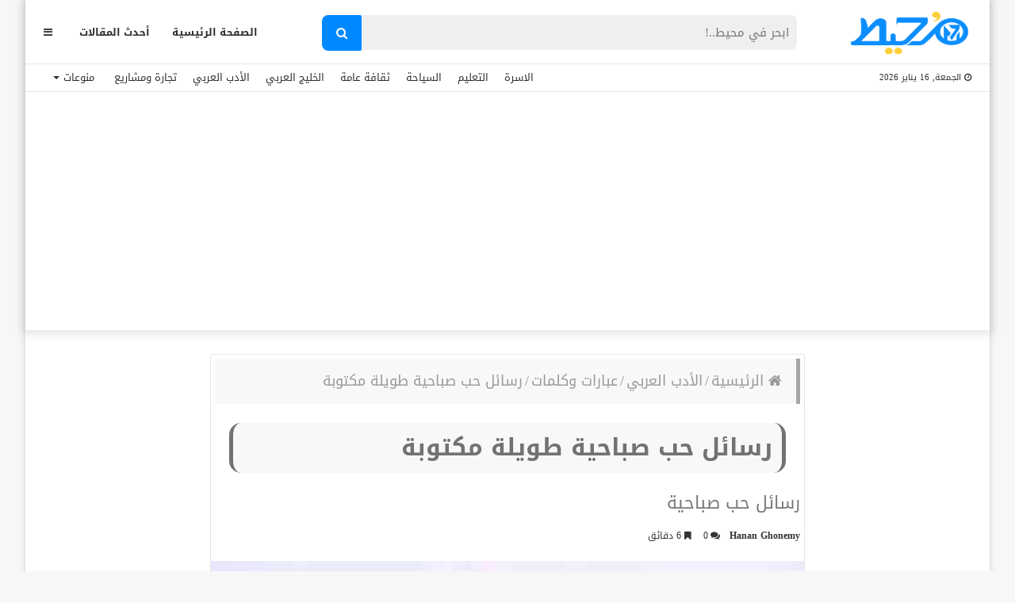

--- FILE ---
content_type: text/html; charset=UTF-8
request_url: https://m7et.com/long-morning-love-letters-written/
body_size: 42955
content:
<!DOCTYPE html>
<html dir="rtl" lang="ar" prefix="og: https://ogp.me/ns#">
<head>
    <meta charset="UTF-8" />
    <link rel="profile" href="https://gmpg.org/xfn/11" />
    <link rel="pingback" href="https://m7et.com/xmlrpc.php" />

    
<meta http-equiv='x-dns-prefetch-control' content='on'>
<link rel='dns-prefetch' href='//cdnjs.cloudflare.com' />
<link rel='dns-prefetch' href='//ajax.googleapis.com' />
<link rel='dns-prefetch' href='//fonts.googleapis.com' />
<link rel='dns-prefetch' href='//fonts.gstatic.com' />
<link rel='dns-prefetch' href='//s.gravatar.com' />
<link rel='dns-prefetch' href='//www.google-analytics.com' />
<link rel='preload' as='image' href='https://m7et.com/wp-content/uploads/2022/03/m7et-logo-new2.png' type='image/png'>
<link rel='preload' as='image' href='https://m7et.com/wp-content/uploads/2022/03/m7et-logo-new2.png' type='image/png'>
<link rel='preload' as='font' href='https://m7et.com/wp-content/themes/jannah/assets/fonts/fontawesome/fontawesome-webfont.woff2' type='font/woff2' crossorigin='anonymous' />
<link rel='preload' as='font' href='https://m7et.com/wp-content/themes/jannah/assets/fonts/tiefonticon/tiefonticon.woff' type='font/woff' crossorigin='anonymous' />
	<style>img:is([sizes="auto" i], [sizes^="auto," i]) { contain-intrinsic-size: 3000px 1500px }</style>
	
<!-- تحسين مُحركات البحث بواسطة رانك ماث برو (Rank Math PRO)-  https://s.rankmath.com/home -->
<title>رسائل حب صباحية طويلة مكتوبة</title>
<meta name="description" content="رسائل حب صباحية، إن الحب من أعظم المشاعر التي يعيشها الإنسان ويبحث الكثير من الأحباب عن كلمات وعبارات رومانسية حتى يرسلونها إلى بعضهم البعض في الصباح الباكر،"/>
<meta name="robots" content="follow, index, max-snippet:-1, max-video-preview:-1, max-image-preview:large"/>
<link rel="canonical" href="https://m7et.com/long-morning-love-letters-written/" />
<meta property="og:locale" content="ar_AR" />
<meta property="og:type" content="article" />
<meta property="og:title" content="رسائل حب صباحية طويلة مكتوبة" />
<meta property="og:description" content="رسائل حب صباحية، إن الحب من أعظم المشاعر التي يعيشها الإنسان ويبحث الكثير من الأحباب عن كلمات وعبارات رومانسية حتى يرسلونها إلى بعضهم البعض في الصباح الباكر،" />
<meta property="og:url" content="https://m7et.com/long-morning-love-letters-written/" />
<meta property="og:site_name" content="موقع مُحيط" />
<meta property="article:publisher" content="https://www.facebook.com/M7etMedia/" />
<meta property="article:tag" content="رسائل حب رومانسية قصيرة" />
<meta property="article:tag" content="رسائل حب صباحية تويتر" />
<meta property="article:tag" content="رسائل حب صباحية رومانسية جداً" />
<meta property="article:tag" content="رسائل حب صباحية مصرية" />
<meta property="article:tag" content="رسائل حب صباحية مكتوبة" />
<meta property="article:tag" content="رسائل حب وغرام صباحية" />
<meta property="article:tag" content="رسائل عن الصباح رومانسيّة" />
<meta property="article:tag" content="مسجات صباح الخير حبيبي" />
<meta property="article:section" content="عبارات وكلمات" />
<meta property="og:updated_time" content="2024-01-23T17:59:15+02:00" />
<meta property="og:image" content="https://m7et.com/wp-content/uploads/2022/06/رسائل-حب-صباحية.jpg" />
<meta property="og:image:secure_url" content="https://m7et.com/wp-content/uploads/2022/06/رسائل-حب-صباحية.jpg" />
<meta property="og:image:width" content="630" />
<meta property="og:image:height" content="300" />
<meta property="og:image:alt" content="رسائل حب صباحية" />
<meta property="og:image:type" content="image/jpeg" />
<meta property="article:published_time" content="2022-09-01T07:21:33+02:00" />
<meta property="article:modified_time" content="2024-01-23T17:59:15+02:00" />
<meta name="twitter:card" content="summary_large_image" />
<meta name="twitter:title" content="رسائل حب صباحية طويلة مكتوبة" />
<meta name="twitter:description" content="رسائل حب صباحية، إن الحب من أعظم المشاعر التي يعيشها الإنسان ويبحث الكثير من الأحباب عن كلمات وعبارات رومانسية حتى يرسلونها إلى بعضهم البعض في الصباح الباكر،" />
<meta name="twitter:image" content="https://m7et.com/wp-content/uploads/2022/06/رسائل-حب-صباحية.jpg" />
<meta name="twitter:label1" content="كُتب بواسطة" />
<meta name="twitter:data1" content="Hanan Ghonemy" />
<meta name="twitter:label2" content="مدة القراءة" />
<meta name="twitter:data2" content="8 دقائق" />
<script type="application/ld+json" class="rank-math-schema-pro">{"@context":"https://schema.org","@graph":[{"@type":["Organization"],"@id":"https://m7et.com/#organization","name":"\u0645\u0648\u0642\u0639 \u0645\u064f\u062d\u064a\u0637","url":"https://m7et.com","sameAs":["https://www.facebook.com/M7etMedia/"],"logo":{"@type":"ImageObject","@id":"https://m7et.com/#logo","url":"https://m7et.com/wp-content/uploads/2024/01/m7et-logo-new2-1-1.png","contentUrl":"https://m7et.com/wp-content/uploads/2024/01/m7et-logo-new2-1-1.png","caption":"\u0645\u0648\u0642\u0639 \u0645\u064f\u062d\u064a\u0637","inLanguage":"ar","width":"220","height":"77"}},{"@type":"WebSite","@id":"https://m7et.com/#website","url":"https://m7et.com","name":"\u0645\u0648\u0642\u0639 \u0645\u064f\u062d\u064a\u0637","alternateName":"\u0645\u064f\u062d\u064a\u0637","publisher":{"@id":"https://m7et.com/#organization"},"inLanguage":"ar"},{"@type":"ImageObject","@id":"https://m7et.com/wp-content/uploads/2022/06/\u0631\u0633\u0627\u0626\u0644-\u062d\u0628-\u0635\u0628\u0627\u062d\u064a\u0629.jpg","url":"https://m7et.com/wp-content/uploads/2022/06/\u0631\u0633\u0627\u0626\u0644-\u062d\u0628-\u0635\u0628\u0627\u062d\u064a\u0629.jpg","width":"630","height":"300","caption":"\u0631\u0633\u0627\u0626\u0644 \u062d\u0628 \u0635\u0628\u0627\u062d\u064a\u0629","inLanguage":"ar"},{"@type":"BreadcrumbList","@id":"https://m7et.com/long-morning-love-letters-written/#breadcrumb","itemListElement":[{"@type":"ListItem","position":"1","item":{"@id":"https://m7et.com/","name":"\u0645\u0648\u0642\u0639 \u0645\u062d\u064a\u0637"}},{"@type":"ListItem","position":"2","item":{"@id":"https://m7et.com/sayings/","name":"\u0627\u0644\u0623\u062f\u0628 \u0627\u0644\u0639\u0631\u0628\u064a"}},{"@type":"ListItem","position":"3","item":{"@id":"https://m7et.com/sayings/eibarat-wakalamat/","name":"\u0639\u0628\u0627\u0631\u0627\u062a \u0648\u0643\u0644\u0645\u0627\u062a"}},{"@type":"ListItem","position":"4","item":{"@id":"https://m7et.com/long-morning-love-letters-written/","name":"\u0631\u0633\u0627\u0626\u0644 \u062d\u0628 \u0635\u0628\u0627\u062d\u064a\u0629 \u0637\u0648\u064a\u0644\u0629 \u0645\u0643\u062a\u0648\u0628\u0629"}}]},{"@type":"WebPage","@id":"https://m7et.com/long-morning-love-letters-written/#webpage","url":"https://m7et.com/long-morning-love-letters-written/","name":"\u0631\u0633\u0627\u0626\u0644 \u062d\u0628 \u0635\u0628\u0627\u062d\u064a\u0629 \u0637\u0648\u064a\u0644\u0629 \u0645\u0643\u062a\u0648\u0628\u0629","datePublished":"2022-09-01T07:21:33+02:00","dateModified":"2024-01-23T17:59:15+02:00","isPartOf":{"@id":"https://m7et.com/#website"},"primaryImageOfPage":{"@id":"https://m7et.com/wp-content/uploads/2022/06/\u0631\u0633\u0627\u0626\u0644-\u062d\u0628-\u0635\u0628\u0627\u062d\u064a\u0629.jpg"},"inLanguage":"ar","breadcrumb":{"@id":"https://m7et.com/long-morning-love-letters-written/#breadcrumb"}},{"@type":"Person","@id":"https://m7et.com/long-morning-love-letters-written/#author","name":"Hanan Ghonemy","description":"Hanan Ghonemy \u0645\u0648\u0642\u0639 \u0645\u064f\u062d\u064a\u0637","image":{"@type":"ImageObject","@id":"https://secure.gravatar.com/avatar/2a3ca015ef0acca49661490d44fd3309127f71b26b1c5d8e80149f6b6274073a?s=96&amp;d=mm&amp;r=g","url":"https://secure.gravatar.com/avatar/2a3ca015ef0acca49661490d44fd3309127f71b26b1c5d8e80149f6b6274073a?s=96&amp;d=mm&amp;r=g","caption":"Hanan Ghonemy","inLanguage":"ar"},"worksFor":{"@id":"https://m7et.com/#organization"}},{"@type":"Article","headline":"\u0631\u0633\u0627\u0626\u0644 \u062d\u0628 \u0635\u0628\u0627\u062d\u064a\u0629 \u0637\u0648\u064a\u0644\u0629 \u0645\u0643\u062a\u0648\u0628\u0629","keywords":"\u0631\u0633\u0627\u0626\u0644 \u062d\u0628","datePublished":"2022-09-01T07:21:33+02:00","dateModified":"2024-01-23T17:59:15+02:00","articleSection":"\u0639\u0628\u0627\u0631\u0627\u062a \u0648\u0643\u0644\u0645\u0627\u062a","author":{"@id":"https://m7et.com/long-morning-love-letters-written/#author","name":"Hanan Ghonemy"},"publisher":{"@id":"https://m7et.com/#organization"},"description":"\u0631\u0633\u0627\u0626\u0644 \u062d\u0628 \u0635\u0628\u0627\u062d\u064a\u0629\u060c \u0625\u0646 \u0627\u0644\u062d\u0628 \u0645\u0646 \u0623\u0639\u0638\u0645 \u0627\u0644\u0645\u0634\u0627\u0639\u0631 \u0627\u0644\u062a\u064a \u064a\u0639\u064a\u0634\u0647\u0627 \u0627\u0644\u0625\u0646\u0633\u0627\u0646 \u0648\u064a\u0628\u062d\u062b \u0627\u0644\u0643\u062b\u064a\u0631 \u0645\u0646 \u0627\u0644\u0623\u062d\u0628\u0627\u0628 \u0639\u0646 \u0643\u0644\u0645\u0627\u062a \u0648\u0639\u0628\u0627\u0631\u0627\u062a \u0631\u0648\u0645\u0627\u0646\u0633\u064a\u0629 \u062d\u062a\u0649 \u064a\u0631\u0633\u0644\u0648\u0646\u0647\u0627 \u0625\u0644\u0649 \u0628\u0639\u0636\u0647\u0645 \u0627\u0644\u0628\u0639\u0636 \u0641\u064a \u0627\u0644\u0635\u0628\u0627\u062d \u0627\u0644\u0628\u0627\u0643\u0631\u060c ","name":"\u0631\u0633\u0627\u0626\u0644 \u062d\u0628 \u0635\u0628\u0627\u062d\u064a\u0629 \u0637\u0648\u064a\u0644\u0629 \u0645\u0643\u062a\u0648\u0628\u0629","@id":"https://m7et.com/long-morning-love-letters-written/#richSnippet","isPartOf":{"@id":"https://m7et.com/long-morning-love-letters-written/#webpage"},"image":{"@id":"https://m7et.com/wp-content/uploads/2022/06/\u0631\u0633\u0627\u0626\u0644-\u062d\u0628-\u0635\u0628\u0627\u062d\u064a\u0629.jpg"},"inLanguage":"ar","mainEntityOfPage":{"@id":"https://m7et.com/long-morning-love-letters-written/#webpage"}}]}</script>
<!-- /إضافة تحسين محركات البحث لووردبريس Rank Math -->

<link rel='dns-prefetch' href='//www.googletagmanager.com' />
<link rel='dns-prefetch' href='//www.googletagservices.com' />
<link rel='dns-prefetch' href='//adservice.google.com' />
<link rel='dns-prefetch' href='//pagead2.googlesyndication.com' />
<link rel='dns-prefetch' href='//tpc.googlesyndication.com' />
<link rel='dns-prefetch' href='//ajax.microsoft.com' />
<link rel='dns-prefetch' href='//ajax.aspnetcdn.com' />
<link rel='dns-prefetch' href='//s3.amazonaws.com' />
<link rel='dns-prefetch' href='//code.jquery.com' />
<link rel='dns-prefetch' href='//stackpath.bootstrapcdn.com' />
<link rel='dns-prefetch' href='//use.fontawesome.com' />
<link rel='dns-prefetch' href='//player.vimeo.com' />
<link rel='dns-prefetch' href='//github.githubassets.com' />
<link rel='dns-prefetch' href='//referrer.disqus.com' />
<link rel='dns-prefetch' href='//c.disquscdn.com' />
<link rel='dns-prefetch' href='//ad.doubleclick.net' />
<link rel='dns-prefetch' href='//googleads.g.doubleclick.net' />
<link rel='dns-prefetch' href='//stats.g.doubleclick.net' />
<link rel='dns-prefetch' href='//cm.g.doubleclick.net' />
<link rel='dns-prefetch' href='//stats.buysellads.com' />
<link rel='dns-prefetch' href='//s3.buysellads.com' />
<link rel='dns-prefetch' href='//maps.googleapis.com' />
<link rel='dns-prefetch' href='//maps.gstatic.com' />
<link rel='dns-prefetch' href='//fonts.googleapis.com' />
<link rel='dns-prefetch' href='//fonts.gstatic.com' />
<link rel='dns-prefetch' href='//ajax.googleapis.com' />
<link rel='dns-prefetch' href='//apis.google.com' />
<link rel='dns-prefetch' href='//google-analytics.com' />
<link rel='dns-prefetch' href='//www.google-analytics.com' />
<link rel='dns-prefetch' href='//ssl.google-analytics.com' />
<link rel='dns-prefetch' href='//youtube.com' />
<link rel='dns-prefetch' href='//api.pinterest.com' />
<link rel='dns-prefetch' href='//cdnjs.cloudflare.com' />
<link rel='dns-prefetch' href='//pixel.wp.com' />
<link rel='dns-prefetch' href='//connect.facebook.net' />
<link rel='dns-prefetch' href='//platform.twitter.com' />
<link rel='dns-prefetch' href='//syndication.twitter.com' />
<link rel='dns-prefetch' href='//platform.instagram.com' />
<link rel='dns-prefetch' href='//disqus.com' />
<link rel='dns-prefetch' href='//sitename.disqus.com' />
<link rel='dns-prefetch' href='//s7.addthis.com' />
<link rel='dns-prefetch' href='//platform.linkedin.com' />
<link rel='dns-prefetch' href='//w.sharethis.com' />
<link rel='dns-prefetch' href='//s0.wp.com' />
<link rel='dns-prefetch' href='//s1.wp.com' />
<link rel='dns-prefetch' href='//s2.wp.com' />
<link rel='dns-prefetch' href='//s.gravatar.com' />
<link rel='dns-prefetch' href='//0.gravatar.com' />
<link rel='dns-prefetch' href='//2.gravatar.com' />
<link rel='dns-prefetch' href='//1.gravatar.com' />
<link rel='dns-prefetch' href='//stats.wp.com' />

<link rel="alternate" type="application/rss+xml" title="موقع مُحيط &laquo; الخلاصة" href="https://m7et.com/feed/" />
<link rel="alternate" type="application/rss+xml" title="موقع مُحيط &laquo; خلاصة التعليقات" href="https://m7et.com/comments/feed/" />
<link rel="alternate" type="application/rss+xml" title="موقع مُحيط &laquo; رسائل حب صباحية طويلة مكتوبة خلاصة التعليقات" href="https://m7et.com/long-morning-love-letters-written/feed/" />
<script type="text/javascript">
/* <![CDATA[ */
window._wpemojiSettings = {"baseUrl":"https:\/\/s.w.org\/images\/core\/emoji\/16.0.1\/72x72\/","ext":".png","svgUrl":"https:\/\/s.w.org\/images\/core\/emoji\/16.0.1\/svg\/","svgExt":".svg","source":{"concatemoji":"https:\/\/m7et.com\/wp-includes\/js\/wp-emoji-release.min.js?ver=6.8.3"}};
/*! This file is auto-generated */
!function(s,n){var o,i,e;function c(e){try{var t={supportTests:e,timestamp:(new Date).valueOf()};sessionStorage.setItem(o,JSON.stringify(t))}catch(e){}}function p(e,t,n){e.clearRect(0,0,e.canvas.width,e.canvas.height),e.fillText(t,0,0);var t=new Uint32Array(e.getImageData(0,0,e.canvas.width,e.canvas.height).data),a=(e.clearRect(0,0,e.canvas.width,e.canvas.height),e.fillText(n,0,0),new Uint32Array(e.getImageData(0,0,e.canvas.width,e.canvas.height).data));return t.every(function(e,t){return e===a[t]})}function u(e,t){e.clearRect(0,0,e.canvas.width,e.canvas.height),e.fillText(t,0,0);for(var n=e.getImageData(16,16,1,1),a=0;a<n.data.length;a++)if(0!==n.data[a])return!1;return!0}function f(e,t,n,a){switch(t){case"flag":return n(e,"\ud83c\udff3\ufe0f\u200d\u26a7\ufe0f","\ud83c\udff3\ufe0f\u200b\u26a7\ufe0f")?!1:!n(e,"\ud83c\udde8\ud83c\uddf6","\ud83c\udde8\u200b\ud83c\uddf6")&&!n(e,"\ud83c\udff4\udb40\udc67\udb40\udc62\udb40\udc65\udb40\udc6e\udb40\udc67\udb40\udc7f","\ud83c\udff4\u200b\udb40\udc67\u200b\udb40\udc62\u200b\udb40\udc65\u200b\udb40\udc6e\u200b\udb40\udc67\u200b\udb40\udc7f");case"emoji":return!a(e,"\ud83e\udedf")}return!1}function g(e,t,n,a){var r="undefined"!=typeof WorkerGlobalScope&&self instanceof WorkerGlobalScope?new OffscreenCanvas(300,150):s.createElement("canvas"),o=r.getContext("2d",{willReadFrequently:!0}),i=(o.textBaseline="top",o.font="600 32px Arial",{});return e.forEach(function(e){i[e]=t(o,e,n,a)}),i}function t(e){var t=s.createElement("script");t.src=e,t.defer=!0,s.head.appendChild(t)}"undefined"!=typeof Promise&&(o="wpEmojiSettingsSupports",i=["flag","emoji"],n.supports={everything:!0,everythingExceptFlag:!0},e=new Promise(function(e){s.addEventListener("DOMContentLoaded",e,{once:!0})}),new Promise(function(t){var n=function(){try{var e=JSON.parse(sessionStorage.getItem(o));if("object"==typeof e&&"number"==typeof e.timestamp&&(new Date).valueOf()<e.timestamp+604800&&"object"==typeof e.supportTests)return e.supportTests}catch(e){}return null}();if(!n){if("undefined"!=typeof Worker&&"undefined"!=typeof OffscreenCanvas&&"undefined"!=typeof URL&&URL.createObjectURL&&"undefined"!=typeof Blob)try{var e="postMessage("+g.toString()+"("+[JSON.stringify(i),f.toString(),p.toString(),u.toString()].join(",")+"));",a=new Blob([e],{type:"text/javascript"}),r=new Worker(URL.createObjectURL(a),{name:"wpTestEmojiSupports"});return void(r.onmessage=function(e){c(n=e.data),r.terminate(),t(n)})}catch(e){}c(n=g(i,f,p,u))}t(n)}).then(function(e){for(var t in e)n.supports[t]=e[t],n.supports.everything=n.supports.everything&&n.supports[t],"flag"!==t&&(n.supports.everythingExceptFlag=n.supports.everythingExceptFlag&&n.supports[t]);n.supports.everythingExceptFlag=n.supports.everythingExceptFlag&&!n.supports.flag,n.DOMReady=!1,n.readyCallback=function(){n.DOMReady=!0}}).then(function(){return e}).then(function(){var e;n.supports.everything||(n.readyCallback(),(e=n.source||{}).concatemoji?t(e.concatemoji):e.wpemoji&&e.twemoji&&(t(e.twemoji),t(e.wpemoji)))}))}((window,document),window._wpemojiSettings);
/* ]]> */
</script>
<style id='wp-emoji-styles-inline-css' type='text/css'>

	img.wp-smiley, img.emoji {
		display: inline !important;
		border: none !important;
		box-shadow: none !important;
		height: 1em !important;
		width: 1em !important;
		margin: 0 0.07em !important;
		vertical-align: -0.1em !important;
		background: none !important;
		padding: 0 !important;
	}
</style>
<style id='classic-theme-styles-inline-css' type='text/css'>
/*! This file is auto-generated */
.wp-block-button__link{color:#fff;background-color:#32373c;border-radius:9999px;box-shadow:none;text-decoration:none;padding:calc(.667em + 2px) calc(1.333em + 2px);font-size:1.125em}.wp-block-file__button{background:#32373c;color:#fff;text-decoration:none}
</style>
<style id='global-styles-inline-css' type='text/css'>
:root{--wp--preset--aspect-ratio--square: 1;--wp--preset--aspect-ratio--4-3: 4/3;--wp--preset--aspect-ratio--3-4: 3/4;--wp--preset--aspect-ratio--3-2: 3/2;--wp--preset--aspect-ratio--2-3: 2/3;--wp--preset--aspect-ratio--16-9: 16/9;--wp--preset--aspect-ratio--9-16: 9/16;--wp--preset--color--black: #000000;--wp--preset--color--cyan-bluish-gray: #abb8c3;--wp--preset--color--white: #ffffff;--wp--preset--color--pale-pink: #f78da7;--wp--preset--color--vivid-red: #cf2e2e;--wp--preset--color--luminous-vivid-orange: #ff6900;--wp--preset--color--luminous-vivid-amber: #fcb900;--wp--preset--color--light-green-cyan: #7bdcb5;--wp--preset--color--vivid-green-cyan: #00d084;--wp--preset--color--pale-cyan-blue: #8ed1fc;--wp--preset--color--vivid-cyan-blue: #0693e3;--wp--preset--color--vivid-purple: #9b51e0;--wp--preset--gradient--vivid-cyan-blue-to-vivid-purple: linear-gradient(135deg,rgba(6,147,227,1) 0%,rgb(155,81,224) 100%);--wp--preset--gradient--light-green-cyan-to-vivid-green-cyan: linear-gradient(135deg,rgb(122,220,180) 0%,rgb(0,208,130) 100%);--wp--preset--gradient--luminous-vivid-amber-to-luminous-vivid-orange: linear-gradient(135deg,rgba(252,185,0,1) 0%,rgba(255,105,0,1) 100%);--wp--preset--gradient--luminous-vivid-orange-to-vivid-red: linear-gradient(135deg,rgba(255,105,0,1) 0%,rgb(207,46,46) 100%);--wp--preset--gradient--very-light-gray-to-cyan-bluish-gray: linear-gradient(135deg,rgb(238,238,238) 0%,rgb(169,184,195) 100%);--wp--preset--gradient--cool-to-warm-spectrum: linear-gradient(135deg,rgb(74,234,220) 0%,rgb(151,120,209) 20%,rgb(207,42,186) 40%,rgb(238,44,130) 60%,rgb(251,105,98) 80%,rgb(254,248,76) 100%);--wp--preset--gradient--blush-light-purple: linear-gradient(135deg,rgb(255,206,236) 0%,rgb(152,150,240) 100%);--wp--preset--gradient--blush-bordeaux: linear-gradient(135deg,rgb(254,205,165) 0%,rgb(254,45,45) 50%,rgb(107,0,62) 100%);--wp--preset--gradient--luminous-dusk: linear-gradient(135deg,rgb(255,203,112) 0%,rgb(199,81,192) 50%,rgb(65,88,208) 100%);--wp--preset--gradient--pale-ocean: linear-gradient(135deg,rgb(255,245,203) 0%,rgb(182,227,212) 50%,rgb(51,167,181) 100%);--wp--preset--gradient--electric-grass: linear-gradient(135deg,rgb(202,248,128) 0%,rgb(113,206,126) 100%);--wp--preset--gradient--midnight: linear-gradient(135deg,rgb(2,3,129) 0%,rgb(40,116,252) 100%);--wp--preset--font-size--small: 13px;--wp--preset--font-size--medium: 20px;--wp--preset--font-size--large: 36px;--wp--preset--font-size--x-large: 42px;--wp--preset--spacing--20: 0.44rem;--wp--preset--spacing--30: 0.67rem;--wp--preset--spacing--40: 1rem;--wp--preset--spacing--50: 1.5rem;--wp--preset--spacing--60: 2.25rem;--wp--preset--spacing--70: 3.38rem;--wp--preset--spacing--80: 5.06rem;--wp--preset--shadow--natural: 6px 6px 9px rgba(0, 0, 0, 0.2);--wp--preset--shadow--deep: 12px 12px 50px rgba(0, 0, 0, 0.4);--wp--preset--shadow--sharp: 6px 6px 0px rgba(0, 0, 0, 0.2);--wp--preset--shadow--outlined: 6px 6px 0px -3px rgba(255, 255, 255, 1), 6px 6px rgba(0, 0, 0, 1);--wp--preset--shadow--crisp: 6px 6px 0px rgba(0, 0, 0, 1);}:where(.is-layout-flex){gap: 0.5em;}:where(.is-layout-grid){gap: 0.5em;}body .is-layout-flex{display: flex;}.is-layout-flex{flex-wrap: wrap;align-items: center;}.is-layout-flex > :is(*, div){margin: 0;}body .is-layout-grid{display: grid;}.is-layout-grid > :is(*, div){margin: 0;}:where(.wp-block-columns.is-layout-flex){gap: 2em;}:where(.wp-block-columns.is-layout-grid){gap: 2em;}:where(.wp-block-post-template.is-layout-flex){gap: 1.25em;}:where(.wp-block-post-template.is-layout-grid){gap: 1.25em;}.has-black-color{color: var(--wp--preset--color--black) !important;}.has-cyan-bluish-gray-color{color: var(--wp--preset--color--cyan-bluish-gray) !important;}.has-white-color{color: var(--wp--preset--color--white) !important;}.has-pale-pink-color{color: var(--wp--preset--color--pale-pink) !important;}.has-vivid-red-color{color: var(--wp--preset--color--vivid-red) !important;}.has-luminous-vivid-orange-color{color: var(--wp--preset--color--luminous-vivid-orange) !important;}.has-luminous-vivid-amber-color{color: var(--wp--preset--color--luminous-vivid-amber) !important;}.has-light-green-cyan-color{color: var(--wp--preset--color--light-green-cyan) !important;}.has-vivid-green-cyan-color{color: var(--wp--preset--color--vivid-green-cyan) !important;}.has-pale-cyan-blue-color{color: var(--wp--preset--color--pale-cyan-blue) !important;}.has-vivid-cyan-blue-color{color: var(--wp--preset--color--vivid-cyan-blue) !important;}.has-vivid-purple-color{color: var(--wp--preset--color--vivid-purple) !important;}.has-black-background-color{background-color: var(--wp--preset--color--black) !important;}.has-cyan-bluish-gray-background-color{background-color: var(--wp--preset--color--cyan-bluish-gray) !important;}.has-white-background-color{background-color: var(--wp--preset--color--white) !important;}.has-pale-pink-background-color{background-color: var(--wp--preset--color--pale-pink) !important;}.has-vivid-red-background-color{background-color: var(--wp--preset--color--vivid-red) !important;}.has-luminous-vivid-orange-background-color{background-color: var(--wp--preset--color--luminous-vivid-orange) !important;}.has-luminous-vivid-amber-background-color{background-color: var(--wp--preset--color--luminous-vivid-amber) !important;}.has-light-green-cyan-background-color{background-color: var(--wp--preset--color--light-green-cyan) !important;}.has-vivid-green-cyan-background-color{background-color: var(--wp--preset--color--vivid-green-cyan) !important;}.has-pale-cyan-blue-background-color{background-color: var(--wp--preset--color--pale-cyan-blue) !important;}.has-vivid-cyan-blue-background-color{background-color: var(--wp--preset--color--vivid-cyan-blue) !important;}.has-vivid-purple-background-color{background-color: var(--wp--preset--color--vivid-purple) !important;}.has-black-border-color{border-color: var(--wp--preset--color--black) !important;}.has-cyan-bluish-gray-border-color{border-color: var(--wp--preset--color--cyan-bluish-gray) !important;}.has-white-border-color{border-color: var(--wp--preset--color--white) !important;}.has-pale-pink-border-color{border-color: var(--wp--preset--color--pale-pink) !important;}.has-vivid-red-border-color{border-color: var(--wp--preset--color--vivid-red) !important;}.has-luminous-vivid-orange-border-color{border-color: var(--wp--preset--color--luminous-vivid-orange) !important;}.has-luminous-vivid-amber-border-color{border-color: var(--wp--preset--color--luminous-vivid-amber) !important;}.has-light-green-cyan-border-color{border-color: var(--wp--preset--color--light-green-cyan) !important;}.has-vivid-green-cyan-border-color{border-color: var(--wp--preset--color--vivid-green-cyan) !important;}.has-pale-cyan-blue-border-color{border-color: var(--wp--preset--color--pale-cyan-blue) !important;}.has-vivid-cyan-blue-border-color{border-color: var(--wp--preset--color--vivid-cyan-blue) !important;}.has-vivid-purple-border-color{border-color: var(--wp--preset--color--vivid-purple) !important;}.has-vivid-cyan-blue-to-vivid-purple-gradient-background{background: var(--wp--preset--gradient--vivid-cyan-blue-to-vivid-purple) !important;}.has-light-green-cyan-to-vivid-green-cyan-gradient-background{background: var(--wp--preset--gradient--light-green-cyan-to-vivid-green-cyan) !important;}.has-luminous-vivid-amber-to-luminous-vivid-orange-gradient-background{background: var(--wp--preset--gradient--luminous-vivid-amber-to-luminous-vivid-orange) !important;}.has-luminous-vivid-orange-to-vivid-red-gradient-background{background: var(--wp--preset--gradient--luminous-vivid-orange-to-vivid-red) !important;}.has-very-light-gray-to-cyan-bluish-gray-gradient-background{background: var(--wp--preset--gradient--very-light-gray-to-cyan-bluish-gray) !important;}.has-cool-to-warm-spectrum-gradient-background{background: var(--wp--preset--gradient--cool-to-warm-spectrum) !important;}.has-blush-light-purple-gradient-background{background: var(--wp--preset--gradient--blush-light-purple) !important;}.has-blush-bordeaux-gradient-background{background: var(--wp--preset--gradient--blush-bordeaux) !important;}.has-luminous-dusk-gradient-background{background: var(--wp--preset--gradient--luminous-dusk) !important;}.has-pale-ocean-gradient-background{background: var(--wp--preset--gradient--pale-ocean) !important;}.has-electric-grass-gradient-background{background: var(--wp--preset--gradient--electric-grass) !important;}.has-midnight-gradient-background{background: var(--wp--preset--gradient--midnight) !important;}.has-small-font-size{font-size: var(--wp--preset--font-size--small) !important;}.has-medium-font-size{font-size: var(--wp--preset--font-size--medium) !important;}.has-large-font-size{font-size: var(--wp--preset--font-size--large) !important;}.has-x-large-font-size{font-size: var(--wp--preset--font-size--x-large) !important;}
:where(.wp-block-post-template.is-layout-flex){gap: 1.25em;}:where(.wp-block-post-template.is-layout-grid){gap: 1.25em;}
:where(.wp-block-columns.is-layout-flex){gap: 2em;}:where(.wp-block-columns.is-layout-grid){gap: 2em;}
:root :where(.wp-block-pullquote){font-size: 1.5em;line-height: 1.6;}
</style>
<link data-minify="1" rel='stylesheet' id='wp-faq-schema-jquery-ui-css' href='https://m7et.com/wp-content/cache/background-css/m7et.com/wp-content/cache/min/1/wp-content/plugins/faq-schema-for-pages-and-posts/css/jquery-ui.css?ver=1759472573&wpr_t=1768599208' type='text/css' media='all' />
<link data-minify="1" rel='stylesheet' id='bg-shce-genericons-css' href='https://m7et.com/wp-content/cache/min/1/wp-content/plugins/show-hidecollapse-expand/assets/css/genericons/genericons.css?ver=1759472573' type='text/css' media='all' />
<link data-minify="1" rel='stylesheet' id='bg-show-hide-css' href='https://m7et.com/wp-content/cache/min/1/wp-content/plugins/show-hidecollapse-expand/assets/css/bg-show-hide.css?ver=1759472573' type='text/css' media='all' />
<link rel='stylesheet' id='tie-css-base-css' href='https://m7et.com/wp-content/themes/jannah/assets/css/base.min.css?ver=4.6.5' type='text/css' media='all' />
<link rel='stylesheet' id='tie-css-styles-css' href='https://m7et.com/wp-content/cache/background-css/m7et.com/wp-content/themes/jannah/assets/css/style.min.css?ver=4.6.5&wpr_t=1768599208' type='text/css' media='all' />
<link rel='stylesheet' id='tie-css-widgets-css' href='https://m7et.com/wp-content/themes/jannah/assets/css/widgets.min.css?ver=4.6.5' type='text/css' media='all' />
<link data-minify="1" rel='stylesheet' id='tie-css-helpers-css' href='https://m7et.com/wp-content/cache/min/1/wp-content/themes/jannah/assets/css/helpers.min.css?ver=1759472573' type='text/css' media='all' />
<link data-minify="1" rel='stylesheet' id='tie-css-ilightbox-css' href='https://m7et.com/wp-content/cache/background-css/m7et.com/wp-content/cache/min/1/wp-content/themes/jannah/assets/ilightbox/dark-skin/skin.css?ver=1759472573&wpr_t=1768599208' type='text/css' media='all' />
<link rel='stylesheet' id='tie-css-shortcodes-css' href='https://m7et.com/wp-content/themes/jannah/assets/css/plugins/shortcodes.min.css?ver=4.6.5' type='text/css' media='all' />
<link rel='stylesheet' id='tie-css-single-css' href='https://m7et.com/wp-content/themes/jannah/assets/css/single.min.css?ver=4.6.5' type='text/css' media='all' />
<link rel='stylesheet' id='tie-css-print-css' href='https://m7et.com/wp-content/themes/jannah/assets/css/print.css?ver=4.6.5' type='text/css' media='print' />
<style id='tie-css-print-inline-css' type='text/css'>
body{font-family: 'Droid Arabic Kufi';font-display: swap;}.logo-text,h1,h2,h3,h4,h5,h6,.the-subtitle{font-family: 'Droid Arabic Kufi';font-display: swap;}#the-post .entry-content,#the-post .entry-content p{font-size: 18px;font-weight: 400;line-height: 1.5;}.tie-cat-176,.tie-cat-item-176 > span{background-color:#467dc8 !important;color:#FFFFFF !important;}.tie-cat-176:after{border-top-color:#467dc8 !important;}.tie-cat-176:hover{background-color:#285faa !important;}.tie-cat-176:hover:after{border-top-color:#285faa !important;}.tie-cat-106,.tie-cat-item-106 > span{background-color:#9ca756 !important;color:#FFFFFF !important;}.tie-cat-106:after{border-top-color:#9ca756 !important;}.tie-cat-106:hover{background-color:#7e8938 !important;}.tie-cat-106:hover:after{border-top-color:#7e8938 !important;}.tie-cat-18489,.tie-cat-item-18489 > span{background-color:#a66413 !important;color:#FFFFFF !important;}.tie-cat-18489:after{border-top-color:#a66413 !important;}.tie-cat-18489:hover{background-color:#884600 !important;}.tie-cat-18489:hover:after{border-top-color:#884600 !important;}#___ytsubscribe_0 .tie-fluid-width-video-wrapper {padding: 0 !important;}body {overflow-x: hidden !important;}        .fx-add { position: fixed; width: 100%; bottom: 0; left: 50%; max-width: 728px; height: 45px; background-color: #fff; -webkit-transform: translate(-50%,102%); -ms-transform: translate(-50%,102%); transform: translate(-50%,102%); -moz-transition: all .4s ease-in-out; -webkit-transition: all .4s ease-in-out; -o-transition: all .4s ease-in-out; -ms-transition: all .4s ease-in-out; transition: all .4s ease-in-out; visibility: hidden; opacity: 0; text-align: center; z-index: 999999999; max-width: 336px; height: 280px; -webkit-box-shadow: 0 0 8px 0 rgba(50,50,50,.7); -moz-box-shadow: 0 0 8px 0 rgba(50,50,50,.7); box-shadow: 0 0 8px 0 rgba(50,50,50,.7); } .fx-add-show { -webkit-transform: translate(-50%,0); -ms-transform: translate(-50%,0); transform: translate(-50%,0); visibility: visible; opacity: 1; } .fx-close { cursor: pointer; display: block; position: absolute; top: -25px; right: 0; width: 45px; height: 25px; border-radius: 4px 4px 0 0; color: red; background-color: #fff; text-align: center; font-weight: 700; text-decoration: none; -webkit-box-shadow: 0 -4px 8px 0 rgba(50,50,50,.5); -moz-box-shadow: 0 -4px 8px 0 rgba(50,50,50,.5); box-shadow: 0 -4px 8px 0 rgba(50,50,50,.5); z-index: 99999; line-height: 25px; }                .fx-add-hide {            display: none;            opacity: 0 !important;            visibility: hidden !important;   }
</style>
<style id='rocket-lazyload-inline-css' type='text/css'>
.rll-youtube-player{position:relative;padding-bottom:56.23%;height:0;overflow:hidden;max-width:100%;}.rll-youtube-player:focus-within{outline: 2px solid currentColor;outline-offset: 5px;}.rll-youtube-player iframe{position:absolute;top:0;left:0;width:100%;height:100%;z-index:100;background:0 0}.rll-youtube-player img{bottom:0;display:block;left:0;margin:auto;max-width:100%;width:100%;position:absolute;right:0;top:0;border:none;height:auto;-webkit-transition:.4s all;-moz-transition:.4s all;transition:.4s all}.rll-youtube-player img:hover{-webkit-filter:brightness(75%)}.rll-youtube-player .play{height:100%;width:100%;left:0;top:0;position:absolute;background:var(--wpr-bg-1810337b-2e5f-46c3-9edb-cc46ea275e02) no-repeat center;background-color: transparent !important;cursor:pointer;border:none;}
</style>
<script type="text/javascript" src="https://m7et.com/wp-includes/js/jquery/jquery.min.js?ver=3.7.1" id="jquery-core-js"></script>
<script type="text/javascript" src="https://m7et.com/wp-includes/js/jquery/jquery-migrate.min.js?ver=3.4.1" id="jquery-migrate-js"></script>

<!-- Google tag (gtag.js) snippet added by Site Kit -->
<!-- Google Analytics snippet added by Site Kit -->
<script type="text/javascript" src="https://www.googletagmanager.com/gtag/js?id=GT-NCLS2JLX" id="google_gtagjs-js" async></script>
<script type="text/javascript" id="google_gtagjs-js-after">
/* <![CDATA[ */
window.dataLayer = window.dataLayer || [];function gtag(){dataLayer.push(arguments);}
gtag("set","linker",{"domains":["m7et.com"]});
gtag("js", new Date());
gtag("set", "developer_id.dZTNiMT", true);
gtag("config", "GT-NCLS2JLX", {"googlesitekit_post_type":"post"});
/* ]]> */
</script>
<link rel="https://api.w.org/" href="https://m7et.com/wp-json/" /><link rel="alternate" title="JSON" type="application/json" href="https://m7et.com/wp-json/wp/v2/posts/128688" /><link rel="EditURI" type="application/rsd+xml" title="RSD" href="https://m7et.com/xmlrpc.php?rsd" />
<link data-minify="1" rel="stylesheet" href="https://m7et.com/wp-content/cache/min/1/wp-content/themes/jannah/rtl.css?ver=1759472573" type="text/css" media="screen" /><meta name="generator" content="WordPress 6.8.3" />
<link rel='shortlink' href='https://m7et.com/?p=128688' />
<link rel="alternate" title="oEmbed (JSON)" type="application/json+oembed" href="https://m7et.com/wp-json/oembed/1.0/embed?url=https%3A%2F%2Fm7et.com%2Flong-morning-love-letters-written%2F" />
<link rel="alternate" title="oEmbed (XML)" type="text/xml+oembed" href="https://m7et.com/wp-json/oembed/1.0/embed?url=https%3A%2F%2Fm7et.com%2Flong-morning-love-letters-written%2F&#038;format=xml" />
<meta name="generator" content="Site Kit by Google 1.170.0" /><script type="text/javascript">var daim_ajax_url = "https://m7et.com/wp-admin/admin-ajax.php";var daim_nonce = "64f12984c6";</script> <meta name="description" content="رسائل حب صباحية، إن الحب من أعظم المشاعر التي يعيشها الإنسان ويبحث الكثير من الأحباب عن كلمات وعبارات رومانسية حتى يرسلونها إلى بعضهم البعض في الصباح" /><meta http-equiv="X-UA-Compatible" content="IE=edge"><meta name="google-adsense-account" content="ca-pub-5357907729972615">

<meta name="theme-color" content="#0088ff" /><meta name="viewport" content="width=device-width, initial-scale=1.0" />	<style>
		.header-layout-1 #logo{
			margin-top: 5px;
			margin-bottom: 5px;
		}

		.main-nav-wrapper{
			height: 80px;
		}

		#main-nav {
			line-height: 80px !important;
			height: 80px;
		}

		#main-nav > .container{
			line-height: 80px !important;
		}

		.header-layout-1 #logo{
			margin-top: 5px;
			margin-bottom: 5px;
		}

		.header-search{
			flex-grow: 1;
			position: relative;
			display: flex;
			align-items: center;
			margin-right: 20px;
		}

		.header-layout-1 .flex-placeholder{
			flex-grow: 0;
		}

		.header-search form {
			position: relative;
			width: 85%;
			line-height: initial;
		}

		.header-search form input{
			padding: 10px 10px;
			background-color: #EFEFEF;
			width: 100%;
			border-radius: 8px;
		}

		.header-search form button{
			position: absolute;
			left: 0;
			bottom: 0;
			padding: 8px 30px;
			border-bottom-left-radius: 8px;
			border-top-left-radius: 8px;
		}

		.components #search{
			display: none;
            height: 45px;
		}

		.header-search .components .search-bar form{
			display: block !important;
		}

		.header-search .components .side-aside-nav-icon{
			display: none;
		}

		.header-search .components{
			float: none;
			width: 90%;
		}

		.header-search .components form{
			width: 100%;
		}

		.header-search .components #search-input{
			padding: 8px 10px;
			background-color: #EFEFEF;
			width: 100%;
			border-radius: 8px;
			font-size: 15px;

		}

		.header-search .components .search-bar{
			float: none;
			border: none;
		}

		.header-search .components #search-submit{
			color: #fff;
			width: 50px;
            display: flex;
            align-items: center;
            justify-content: center;
		}

		.header-search .components #search-submit span{
			color: #fff;
		}

		#main-nav.fixed-nav{
			line-height: 60px !important;
			height: 60px;
		}

		#main-nav.fixed-nav > .container{
			line-height: 60px !important;
		}

        .sub-terms .terms{
            overflow: hidden;
			margin-top:20px;
        }

        .sub-terms .terms .term{
            display: inline-block;
            float: right;
            background-color: rgba(255,255,255,.9);
            border: 1px solid rgba(0,0,0,.1);
            transition: .3s all ease;
            margin-left: 10px;
            margin-bottom: 10px;
        }

        .sub-terms .terms .term a{
            color: #666;
            font-size: 16px;
            transition: .3s all ease;
            padding: 10px 10px;
            display: block;
        }

        .sub-terms .terms .term:hover{
            background-color: #0D8EFF;
        }

        .sub-terms .terms .term:hover a{
            color: #fff;
        }

        @media screen and (max-width: 767px) {
            #theme-header #logo img{
                max-width: 110px;
            }

            #main-nav{
                line-height: 60px !important;
                height: 60px;
            }
        }


        .header-layout-1 .main-menu {
            margin-left: 10px;
        }

        #respond .comment-form-email{
            width: 100%;
            float: none;
        }

        #respond .comment-form-cookies-consent label{
            margin-right: 8px;
        }


	</style>
	
<!-- Google AdSense meta tags added by Site Kit -->
<meta name="google-adsense-platform-account" content="ca-host-pub-2644536267352236">
<meta name="google-adsense-platform-domain" content="sitekit.withgoogle.com">
<!-- End Google AdSense meta tags added by Site Kit -->

<!-- Google AdSense snippet added by Site Kit -->
<script type="text/javascript" async="async" src="https://pagead2.googlesyndication.com/pagead/js/adsbygoogle.js?client=ca-pub-5357907729972615&amp;host=ca-host-pub-2644536267352236" crossorigin="anonymous"></script>

<!-- End Google AdSense snippet added by Site Kit -->
<link data-minify="1" rel='stylesheet' id='droidarabickufi-css'  href='https://m7et.com/wp-content/cache/min/1/wp-content/themes/jannah/assets/fonts/droidarabickufi.css?ver=1759472573' type='text/css' media='all' />
<link data-minify="1" rel='stylesheet' id='droidarabickufi-css'  href='https://m7et.com/wp-content/cache/min/1/wp-content/themes/jannah/assets/fonts/droidarabickufi.css?ver=1759472573' type='text/css' media='all' />
<link rel="icon" href="https://m7et.com/wp-content/uploads/2022/03/cropped-favicon-32x32.png" sizes="32x32" />
<link rel="icon" href="https://m7et.com/wp-content/uploads/2022/03/cropped-favicon-192x192.png" sizes="192x192" />
<link rel="apple-touch-icon" href="https://m7et.com/wp-content/uploads/2022/03/cropped-favicon-180x180.png" />
<meta name="msapplication-TileImage" content="https://m7et.com/wp-content/uploads/2022/03/cropped-favicon-270x270.png" />
<noscript><style id="rocket-lazyload-nojs-css">.rll-youtube-player, [data-lazy-src]{display:none !important;}</style></noscript>    
	
	<style id="wpr-lazyload-bg-container"></style><style id="wpr-lazyload-bg-exclusion"></style>
<noscript>
<style id="wpr-lazyload-bg-nostyle">.ui-icon,.ui-widget-content .ui-icon{--wpr-bg-0ac791af-b88f-4a3f-8e8d-2b265af159c0: url('https://m7et.com/wp-content/plugins/faq-schema-for-pages-and-posts/css/images/ui-icons_444444_256x240.png');}.ui-widget-header .ui-icon{--wpr-bg-e4804150-66ec-4a29-98fd-32c4cd78e0ba: url('https://m7et.com/wp-content/plugins/faq-schema-for-pages-and-posts/css/images/ui-icons_444444_256x240.png');}.ui-state-hover .ui-icon,.ui-state-focus .ui-icon,.ui-button:hover .ui-icon,.ui-button:focus .ui-icon{--wpr-bg-3a7ce2d5-b7bf-4c45-94de-cee673d0c55e: url('https://m7et.com/wp-content/plugins/faq-schema-for-pages-and-posts/css/images/ui-icons_555555_256x240.png');}.ui-state-active .ui-icon,.ui-button:active .ui-icon{--wpr-bg-766dc5be-6823-4265-b577-e0f669f6ef56: url('https://m7et.com/wp-content/plugins/faq-schema-for-pages-and-posts/css/images/ui-icons_ffffff_256x240.png');}.ui-state-highlight .ui-icon,.ui-button .ui-state-highlight.ui-icon{--wpr-bg-85de0c9e-29eb-4149-a984-35cc061245b6: url('https://m7et.com/wp-content/plugins/faq-schema-for-pages-and-posts/css/images/ui-icons_777620_256x240.png');}.ui-state-error .ui-icon,.ui-state-error-text .ui-icon{--wpr-bg-2df3ba78-bd2d-4548-ad74-ef413ee22ba0: url('https://m7et.com/wp-content/plugins/faq-schema-for-pages-and-posts/css/images/ui-icons_cc0000_256x240.png');}.ui-button .ui-icon{--wpr-bg-8c425360-23d4-4bf5-932f-34070f069499: url('https://m7et.com/wp-content/plugins/faq-schema-for-pages-and-posts/css/images/ui-icons_777777_256x240.png');}pre{--wpr-bg-4be51a74-737a-40bf-a11f-5976a09cb7c3: url('https://m7et.com/wp-content/themes/jannah/assets/images/code-bg.png');}.ilightbox-loader.dark div{--wpr-bg-ca5fe7ac-0b43-46e5-9594-ce7d8705dfbf: url('https://m7et.com/wp-content/themes/jannah/assets/ilightbox/dark-skin/preloader.gif');}.ilightbox-holder.dark .ilightbox-container .ilightbox-caption{--wpr-bg-b94917d0-5e7d-4a89-a0a4-c7f433a936f5: url('https://m7et.com/wp-content/themes/jannah/assets/ilightbox/dark-skin/caption-bg.png');}.ilightbox-holder.dark .ilightbox-container .ilightbox-social{--wpr-bg-00054e9c-ad37-4570-8393-fabbdefb415d: url('https://m7et.com/wp-content/themes/jannah/assets/ilightbox/dark-skin/caption-bg.png');}.ilightbox-holder.dark .ilightbox-alert{--wpr-bg-c83d7cb3-1375-47a2-a93a-76a14a6fc565: url('https://m7et.com/wp-content/themes/jannah/assets/ilightbox/dark-skin/alert.png');}.ilightbox-toolbar.dark a{--wpr-bg-a0f30fa9-3e18-4e4e-b00e-92d15f7de4ca: url('https://m7et.com/wp-content/themes/jannah/assets/ilightbox/dark-skin/buttons.png');}.ilightbox-thumbnails.dark .ilightbox-thumbnails-grid .ilightbox-thumbnail .ilightbox-thumbnail-video{--wpr-bg-98633afa-a78a-4481-9152-3715ca911750: url('https://m7et.com/wp-content/themes/jannah/assets/ilightbox/dark-skin/thumb-overlay-play.png');}.ilightbox-button.dark{--wpr-bg-533762ba-b6a4-4b63-821b-fb03d4f99b9c: url('https://m7et.com/wp-content/themes/jannah/assets/ilightbox/dark-skin/arrow-next-vertical-icon-64.png');}.isMobile .ilightbox-toolbar.dark a.ilightbox-fullscreen{--wpr-bg-b03d3583-3d4f-4e0b-876f-ac767e909522: url('https://m7et.com/wp-content/themes/jannah/assets/ilightbox/dark-skin/fullscreen-icon-64.png');}.isMobile .ilightbox-toolbar.dark a.ilightbox-close{--wpr-bg-ad07d826-60ed-4826-aa4f-5a5b331558e9: url('https://m7et.com/wp-content/themes/jannah/assets/ilightbox/dark-skin/x-mark-icon-64.png');}.isMobile .ilightbox-toolbar.dark a.ilightbox-next-button{--wpr-bg-54e9d6ef-f3be-4a07-a2e1-78efbde14b3d: url('https://m7et.com/wp-content/themes/jannah/assets/ilightbox/dark-skin/arrow-next-icon-64.png');}.isMobile .ilightbox-toolbar.dark a.ilightbox-prev-button{--wpr-bg-69c2a161-2169-4842-9568-97b46878b02b: url('https://m7et.com/wp-content/themes/jannah/assets/ilightbox/dark-skin/arrow-prev-icon-64.png');}.isMobile .ilightbox-toolbar.dark a.ilightbox-play{--wpr-bg-feee12d8-4c7a-4ced-a9e6-c48d7a6adbe2: url('https://m7et.com/wp-content/themes/jannah/assets/ilightbox/dark-skin/play-icon-64.png');}.isMobile .ilightbox-toolbar.dark a.ilightbox-pause{--wpr-bg-2bd1e5d5-8371-443b-ba74-8c025d76230a: url('https://m7et.com/wp-content/themes/jannah/assets/ilightbox/dark-skin/pause-icon-64.png');}.ilightbox-button.ilightbox-prev-button.dark{--wpr-bg-552e6912-1020-42d9-8be5-2c1c01db634a: url('https://m7et.com/wp-content/themes/jannah/assets/ilightbox/dark-skin/arrow-prev-vertical-icon-64.png');}.ilightbox-button.dark.horizontal{--wpr-bg-368eabfc-a7d2-4d90-9045-cd03535153a9: url('https://m7et.com/wp-content/themes/jannah/assets/ilightbox/dark-skin/arrow-next-icon-64.png');}.ilightbox-button.ilightbox-prev-button.dark.horizontal{--wpr-bg-2a6e4ea7-b82b-4e6c-8719-3b7034766df2: url('https://m7et.com/wp-content/themes/jannah/assets/ilightbox/dark-skin/arrow-prev-icon-64.png');}.rll-youtube-player .play{--wpr-bg-1810337b-2e5f-46c3-9edb-cc46ea275e02: url('https://m7et.com/wp-content/plugins/wp-rocket/assets/img/youtube.png');}</style>
</noscript>
<script type="application/javascript">const rocket_pairs = [{"selector":".ui-icon,.ui-widget-content .ui-icon","style":".ui-icon,.ui-widget-content .ui-icon{--wpr-bg-0ac791af-b88f-4a3f-8e8d-2b265af159c0: url('https:\/\/m7et.com\/wp-content\/plugins\/faq-schema-for-pages-and-posts\/css\/images\/ui-icons_444444_256x240.png');}","hash":"0ac791af-b88f-4a3f-8e8d-2b265af159c0","url":"https:\/\/m7et.com\/wp-content\/plugins\/faq-schema-for-pages-and-posts\/css\/images\/ui-icons_444444_256x240.png"},{"selector":".ui-widget-header .ui-icon","style":".ui-widget-header .ui-icon{--wpr-bg-e4804150-66ec-4a29-98fd-32c4cd78e0ba: url('https:\/\/m7et.com\/wp-content\/plugins\/faq-schema-for-pages-and-posts\/css\/images\/ui-icons_444444_256x240.png');}","hash":"e4804150-66ec-4a29-98fd-32c4cd78e0ba","url":"https:\/\/m7et.com\/wp-content\/plugins\/faq-schema-for-pages-and-posts\/css\/images\/ui-icons_444444_256x240.png"},{"selector":".ui-state-hover .ui-icon,.ui-state-focus .ui-icon,.ui-button .ui-icon","style":".ui-state-hover .ui-icon,.ui-state-focus .ui-icon,.ui-button:hover .ui-icon,.ui-button:focus .ui-icon{--wpr-bg-3a7ce2d5-b7bf-4c45-94de-cee673d0c55e: url('https:\/\/m7et.com\/wp-content\/plugins\/faq-schema-for-pages-and-posts\/css\/images\/ui-icons_555555_256x240.png');}","hash":"3a7ce2d5-b7bf-4c45-94de-cee673d0c55e","url":"https:\/\/m7et.com\/wp-content\/plugins\/faq-schema-for-pages-and-posts\/css\/images\/ui-icons_555555_256x240.png"},{"selector":".ui-state-active .ui-icon,.ui-button .ui-icon","style":".ui-state-active .ui-icon,.ui-button:active .ui-icon{--wpr-bg-766dc5be-6823-4265-b577-e0f669f6ef56: url('https:\/\/m7et.com\/wp-content\/plugins\/faq-schema-for-pages-and-posts\/css\/images\/ui-icons_ffffff_256x240.png');}","hash":"766dc5be-6823-4265-b577-e0f669f6ef56","url":"https:\/\/m7et.com\/wp-content\/plugins\/faq-schema-for-pages-and-posts\/css\/images\/ui-icons_ffffff_256x240.png"},{"selector":".ui-state-highlight .ui-icon,.ui-button .ui-state-highlight.ui-icon","style":".ui-state-highlight .ui-icon,.ui-button .ui-state-highlight.ui-icon{--wpr-bg-85de0c9e-29eb-4149-a984-35cc061245b6: url('https:\/\/m7et.com\/wp-content\/plugins\/faq-schema-for-pages-and-posts\/css\/images\/ui-icons_777620_256x240.png');}","hash":"85de0c9e-29eb-4149-a984-35cc061245b6","url":"https:\/\/m7et.com\/wp-content\/plugins\/faq-schema-for-pages-and-posts\/css\/images\/ui-icons_777620_256x240.png"},{"selector":".ui-state-error .ui-icon,.ui-state-error-text .ui-icon","style":".ui-state-error .ui-icon,.ui-state-error-text .ui-icon{--wpr-bg-2df3ba78-bd2d-4548-ad74-ef413ee22ba0: url('https:\/\/m7et.com\/wp-content\/plugins\/faq-schema-for-pages-and-posts\/css\/images\/ui-icons_cc0000_256x240.png');}","hash":"2df3ba78-bd2d-4548-ad74-ef413ee22ba0","url":"https:\/\/m7et.com\/wp-content\/plugins\/faq-schema-for-pages-and-posts\/css\/images\/ui-icons_cc0000_256x240.png"},{"selector":".ui-button .ui-icon","style":".ui-button .ui-icon{--wpr-bg-8c425360-23d4-4bf5-932f-34070f069499: url('https:\/\/m7et.com\/wp-content\/plugins\/faq-schema-for-pages-and-posts\/css\/images\/ui-icons_777777_256x240.png');}","hash":"8c425360-23d4-4bf5-932f-34070f069499","url":"https:\/\/m7et.com\/wp-content\/plugins\/faq-schema-for-pages-and-posts\/css\/images\/ui-icons_777777_256x240.png"},{"selector":"pre","style":"pre{--wpr-bg-4be51a74-737a-40bf-a11f-5976a09cb7c3: url('https:\/\/m7et.com\/wp-content\/themes\/jannah\/assets\/images\/code-bg.png');}","hash":"4be51a74-737a-40bf-a11f-5976a09cb7c3","url":"https:\/\/m7et.com\/wp-content\/themes\/jannah\/assets\/images\/code-bg.png"},{"selector":".ilightbox-loader.dark div","style":".ilightbox-loader.dark div{--wpr-bg-ca5fe7ac-0b43-46e5-9594-ce7d8705dfbf: url('https:\/\/m7et.com\/wp-content\/themes\/jannah\/assets\/ilightbox\/dark-skin\/preloader.gif');}","hash":"ca5fe7ac-0b43-46e5-9594-ce7d8705dfbf","url":"https:\/\/m7et.com\/wp-content\/themes\/jannah\/assets\/ilightbox\/dark-skin\/preloader.gif"},{"selector":".ilightbox-holder.dark .ilightbox-container .ilightbox-caption","style":".ilightbox-holder.dark .ilightbox-container .ilightbox-caption{--wpr-bg-b94917d0-5e7d-4a89-a0a4-c7f433a936f5: url('https:\/\/m7et.com\/wp-content\/themes\/jannah\/assets\/ilightbox\/dark-skin\/caption-bg.png');}","hash":"b94917d0-5e7d-4a89-a0a4-c7f433a936f5","url":"https:\/\/m7et.com\/wp-content\/themes\/jannah\/assets\/ilightbox\/dark-skin\/caption-bg.png"},{"selector":".ilightbox-holder.dark .ilightbox-container .ilightbox-social","style":".ilightbox-holder.dark .ilightbox-container .ilightbox-social{--wpr-bg-00054e9c-ad37-4570-8393-fabbdefb415d: url('https:\/\/m7et.com\/wp-content\/themes\/jannah\/assets\/ilightbox\/dark-skin\/caption-bg.png');}","hash":"00054e9c-ad37-4570-8393-fabbdefb415d","url":"https:\/\/m7et.com\/wp-content\/themes\/jannah\/assets\/ilightbox\/dark-skin\/caption-bg.png"},{"selector":".ilightbox-holder.dark .ilightbox-alert","style":".ilightbox-holder.dark .ilightbox-alert{--wpr-bg-c83d7cb3-1375-47a2-a93a-76a14a6fc565: url('https:\/\/m7et.com\/wp-content\/themes\/jannah\/assets\/ilightbox\/dark-skin\/alert.png');}","hash":"c83d7cb3-1375-47a2-a93a-76a14a6fc565","url":"https:\/\/m7et.com\/wp-content\/themes\/jannah\/assets\/ilightbox\/dark-skin\/alert.png"},{"selector":".ilightbox-toolbar.dark a","style":".ilightbox-toolbar.dark a{--wpr-bg-a0f30fa9-3e18-4e4e-b00e-92d15f7de4ca: url('https:\/\/m7et.com\/wp-content\/themes\/jannah\/assets\/ilightbox\/dark-skin\/buttons.png');}","hash":"a0f30fa9-3e18-4e4e-b00e-92d15f7de4ca","url":"https:\/\/m7et.com\/wp-content\/themes\/jannah\/assets\/ilightbox\/dark-skin\/buttons.png"},{"selector":".ilightbox-thumbnails.dark .ilightbox-thumbnails-grid .ilightbox-thumbnail .ilightbox-thumbnail-video","style":".ilightbox-thumbnails.dark .ilightbox-thumbnails-grid .ilightbox-thumbnail .ilightbox-thumbnail-video{--wpr-bg-98633afa-a78a-4481-9152-3715ca911750: url('https:\/\/m7et.com\/wp-content\/themes\/jannah\/assets\/ilightbox\/dark-skin\/thumb-overlay-play.png');}","hash":"98633afa-a78a-4481-9152-3715ca911750","url":"https:\/\/m7et.com\/wp-content\/themes\/jannah\/assets\/ilightbox\/dark-skin\/thumb-overlay-play.png"},{"selector":".ilightbox-button.dark","style":".ilightbox-button.dark{--wpr-bg-533762ba-b6a4-4b63-821b-fb03d4f99b9c: url('https:\/\/m7et.com\/wp-content\/themes\/jannah\/assets\/ilightbox\/dark-skin\/arrow-next-vertical-icon-64.png');}","hash":"533762ba-b6a4-4b63-821b-fb03d4f99b9c","url":"https:\/\/m7et.com\/wp-content\/themes\/jannah\/assets\/ilightbox\/dark-skin\/arrow-next-vertical-icon-64.png"},{"selector":".isMobile .ilightbox-toolbar.dark a.ilightbox-fullscreen","style":".isMobile .ilightbox-toolbar.dark a.ilightbox-fullscreen{--wpr-bg-b03d3583-3d4f-4e0b-876f-ac767e909522: url('https:\/\/m7et.com\/wp-content\/themes\/jannah\/assets\/ilightbox\/dark-skin\/fullscreen-icon-64.png');}","hash":"b03d3583-3d4f-4e0b-876f-ac767e909522","url":"https:\/\/m7et.com\/wp-content\/themes\/jannah\/assets\/ilightbox\/dark-skin\/fullscreen-icon-64.png"},{"selector":".isMobile .ilightbox-toolbar.dark a.ilightbox-close","style":".isMobile .ilightbox-toolbar.dark a.ilightbox-close{--wpr-bg-ad07d826-60ed-4826-aa4f-5a5b331558e9: url('https:\/\/m7et.com\/wp-content\/themes\/jannah\/assets\/ilightbox\/dark-skin\/x-mark-icon-64.png');}","hash":"ad07d826-60ed-4826-aa4f-5a5b331558e9","url":"https:\/\/m7et.com\/wp-content\/themes\/jannah\/assets\/ilightbox\/dark-skin\/x-mark-icon-64.png"},{"selector":".isMobile .ilightbox-toolbar.dark a.ilightbox-next-button","style":".isMobile .ilightbox-toolbar.dark a.ilightbox-next-button{--wpr-bg-54e9d6ef-f3be-4a07-a2e1-78efbde14b3d: url('https:\/\/m7et.com\/wp-content\/themes\/jannah\/assets\/ilightbox\/dark-skin\/arrow-next-icon-64.png');}","hash":"54e9d6ef-f3be-4a07-a2e1-78efbde14b3d","url":"https:\/\/m7et.com\/wp-content\/themes\/jannah\/assets\/ilightbox\/dark-skin\/arrow-next-icon-64.png"},{"selector":".isMobile .ilightbox-toolbar.dark a.ilightbox-prev-button","style":".isMobile .ilightbox-toolbar.dark a.ilightbox-prev-button{--wpr-bg-69c2a161-2169-4842-9568-97b46878b02b: url('https:\/\/m7et.com\/wp-content\/themes\/jannah\/assets\/ilightbox\/dark-skin\/arrow-prev-icon-64.png');}","hash":"69c2a161-2169-4842-9568-97b46878b02b","url":"https:\/\/m7et.com\/wp-content\/themes\/jannah\/assets\/ilightbox\/dark-skin\/arrow-prev-icon-64.png"},{"selector":".isMobile .ilightbox-toolbar.dark a.ilightbox-play","style":".isMobile .ilightbox-toolbar.dark a.ilightbox-play{--wpr-bg-feee12d8-4c7a-4ced-a9e6-c48d7a6adbe2: url('https:\/\/m7et.com\/wp-content\/themes\/jannah\/assets\/ilightbox\/dark-skin\/play-icon-64.png');}","hash":"feee12d8-4c7a-4ced-a9e6-c48d7a6adbe2","url":"https:\/\/m7et.com\/wp-content\/themes\/jannah\/assets\/ilightbox\/dark-skin\/play-icon-64.png"},{"selector":".isMobile .ilightbox-toolbar.dark a.ilightbox-pause","style":".isMobile .ilightbox-toolbar.dark a.ilightbox-pause{--wpr-bg-2bd1e5d5-8371-443b-ba74-8c025d76230a: url('https:\/\/m7et.com\/wp-content\/themes\/jannah\/assets\/ilightbox\/dark-skin\/pause-icon-64.png');}","hash":"2bd1e5d5-8371-443b-ba74-8c025d76230a","url":"https:\/\/m7et.com\/wp-content\/themes\/jannah\/assets\/ilightbox\/dark-skin\/pause-icon-64.png"},{"selector":".ilightbox-button.ilightbox-prev-button.dark","style":".ilightbox-button.ilightbox-prev-button.dark{--wpr-bg-552e6912-1020-42d9-8be5-2c1c01db634a: url('https:\/\/m7et.com\/wp-content\/themes\/jannah\/assets\/ilightbox\/dark-skin\/arrow-prev-vertical-icon-64.png');}","hash":"552e6912-1020-42d9-8be5-2c1c01db634a","url":"https:\/\/m7et.com\/wp-content\/themes\/jannah\/assets\/ilightbox\/dark-skin\/arrow-prev-vertical-icon-64.png"},{"selector":".ilightbox-button.dark.horizontal","style":".ilightbox-button.dark.horizontal{--wpr-bg-368eabfc-a7d2-4d90-9045-cd03535153a9: url('https:\/\/m7et.com\/wp-content\/themes\/jannah\/assets\/ilightbox\/dark-skin\/arrow-next-icon-64.png');}","hash":"368eabfc-a7d2-4d90-9045-cd03535153a9","url":"https:\/\/m7et.com\/wp-content\/themes\/jannah\/assets\/ilightbox\/dark-skin\/arrow-next-icon-64.png"},{"selector":".ilightbox-button.ilightbox-prev-button.dark.horizontal","style":".ilightbox-button.ilightbox-prev-button.dark.horizontal{--wpr-bg-2a6e4ea7-b82b-4e6c-8719-3b7034766df2: url('https:\/\/m7et.com\/wp-content\/themes\/jannah\/assets\/ilightbox\/dark-skin\/arrow-prev-icon-64.png');}","hash":"2a6e4ea7-b82b-4e6c-8719-3b7034766df2","url":"https:\/\/m7et.com\/wp-content\/themes\/jannah\/assets\/ilightbox\/dark-skin\/arrow-prev-icon-64.png"},{"selector":".rll-youtube-player .play","style":".rll-youtube-player .play{--wpr-bg-1810337b-2e5f-46c3-9edb-cc46ea275e02: url('https:\/\/m7et.com\/wp-content\/plugins\/wp-rocket\/assets\/img\/youtube.png');}","hash":"1810337b-2e5f-46c3-9edb-cc46ea275e02","url":"https:\/\/m7et.com\/wp-content\/plugins\/wp-rocket\/assets\/img\/youtube.png"}]; const rocket_excluded_pairs = [];</script><meta name="generator" content="WP Rocket 3.17.3.1" data-wpr-features="wpr_lazyload_css_bg_img wpr_lazyload_images wpr_lazyload_iframes wpr_image_dimensions wpr_minify_css wpr_desktop wpr_dns_prefetch wpr_preload_links" /><script data-cfasync="false" nonce="9531d439-85f9-4a9b-8706-154c90c1e6e5">try{(function(w,d){!function(j,k,l,m){if(j.zaraz)console.error("zaraz is loaded twice");else{j[l]=j[l]||{};j[l].executed=[];j.zaraz={deferred:[],listeners:[]};j.zaraz._v="5874";j.zaraz._n="9531d439-85f9-4a9b-8706-154c90c1e6e5";j.zaraz.q=[];j.zaraz._f=function(n){return async function(){var o=Array.prototype.slice.call(arguments);j.zaraz.q.push({m:n,a:o})}};for(const p of["track","set","debug"])j.zaraz[p]=j.zaraz._f(p);j.zaraz.init=()=>{var q=k.getElementsByTagName(m)[0],r=k.createElement(m),s=k.getElementsByTagName("title")[0];s&&(j[l].t=k.getElementsByTagName("title")[0].text);j[l].x=Math.random();j[l].w=j.screen.width;j[l].h=j.screen.height;j[l].j=j.innerHeight;j[l].e=j.innerWidth;j[l].l=j.location.href;j[l].r=k.referrer;j[l].k=j.screen.colorDepth;j[l].n=k.characterSet;j[l].o=(new Date).getTimezoneOffset();if(j.dataLayer)for(const t of Object.entries(Object.entries(dataLayer).reduce((u,v)=>({...u[1],...v[1]}),{})))zaraz.set(t[0],t[1],{scope:"page"});j[l].q=[];for(;j.zaraz.q.length;){const w=j.zaraz.q.shift();j[l].q.push(w)}r.defer=!0;for(const x of[localStorage,sessionStorage])Object.keys(x||{}).filter(z=>z.startsWith("_zaraz_")).forEach(y=>{try{j[l]["z_"+y.slice(7)]=JSON.parse(x.getItem(y))}catch{j[l]["z_"+y.slice(7)]=x.getItem(y)}});r.referrerPolicy="origin";r.src="/cdn-cgi/zaraz/s.js?z="+btoa(encodeURIComponent(JSON.stringify(j[l])));q.parentNode.insertBefore(r,q)};["complete","interactive"].includes(k.readyState)?zaraz.init():j.addEventListener("DOMContentLoaded",zaraz.init)}}(w,d,"zarazData","script");window.zaraz._p=async d$=>new Promise(ea=>{if(d$){d$.e&&d$.e.forEach(eb=>{try{const ec=d.querySelector("script[nonce]"),ed=ec?.nonce||ec?.getAttribute("nonce"),ee=d.createElement("script");ed&&(ee.nonce=ed);ee.innerHTML=eb;ee.onload=()=>{d.head.removeChild(ee)};d.head.appendChild(ee)}catch(ef){console.error(`Error executing script: ${eb}\n`,ef)}});Promise.allSettled((d$.f||[]).map(eg=>fetch(eg[0],eg[1])))}ea()});zaraz._p({"e":["(function(w,d){})(window,document)"]});})(window,document)}catch(e){throw fetch("/cdn-cgi/zaraz/t"),e;};</script></head>

<body id="tie-body" class="rtl wp-singular post-template-default single single-post postid-128688 single-format-standard wp-theme-jannah tie-no-js boxed-layout wrapper-has-shadow block-head-8 magazine1 is-thumb-overlay-disabled is-desktop is-header-layout-1 one-column-no-sidebar post-layout-1 narrow-title-narrow-media is-standard-format hide_back_top_button" >




<div data-rocket-location-hash="e5b8de42769b3d7311e4c77717550b26" class="background-overlay">

    <div data-rocket-location-hash="20f4eca15480f982a53dda1cb4873ede" id="tie-container" class="site tie-container">

        
        <div data-rocket-location-hash="3cd18522b647fd3b2d7c4710f4fe6515" id="tie-wrapper">

			
            
<header id="theme-header" class="theme-header header-layout-1 main-nav-light main-nav-below top-nav-active top-nav-light top-nav-below top-nav-below-main-nav has-shadow mobile-header-centered"  >
	
<div class="main-nav-wrapper">
	<nav id="main-nav"  class="main-nav header-nav" style="line-height:97px" aria-label="القائمة الرئيسية">
		<div data-rocket-location-hash="e6eb6fcccd8ab4e0754c54f80a5d14c0" class="container">

			<div class="main-menu-wrapper xx">

										<div class="header-layout-1-logo" style="width:200px">
							
		<a href="#" id="mobile-menu-icon">
			<span class="nav-icon"></span>

				<span class="screen-reader-text">القائمة</span>		</a>
		
		<div id="logo" class="image-logo" >

			
			<a title="موقع مُحيط" href="https://m7et.com/">
				
					<img src="data:image/svg+xml,%3Csvg%20xmlns='http://www.w3.org/2000/svg'%20viewBox='0%200%20200%2057'%3E%3C/svg%3E" alt="موقع مُحيط" class="logo_normal" width="200" height="57" style="max-height:57px; width: auto;" data-lazy-src="https://m7et.com/wp-content/uploads/2022/03/m7et-logo-new2.png"><noscript><img src="https://m7et.com/wp-content/uploads/2022/03/m7et-logo-new2.png" alt="موقع مُحيط" class="logo_normal" width="200" height="57" style="max-height:57px; width: auto;"></noscript>
					<img src="data:image/svg+xml,%3Csvg%20xmlns='http://www.w3.org/2000/svg'%20viewBox='0%200%20200%2057'%3E%3C/svg%3E" alt="موقع مُحيط" class="logo_2x" width="200" height="57" style="max-height:57px; width: auto;" data-lazy-src="https://m7et.com/wp-content/uploads/2022/03/m7et-logo-new2.png"><noscript><img src="https://m7et.com/wp-content/uploads/2022/03/m7et-logo-new2.png" alt="موقع مُحيط" class="logo_2x" width="200" height="57" style="max-height:57px; width: auto;"></noscript>
							</a>

			
		</div><!-- #logo /-->

								</div>
						
				<div id="menu-components-wrap">

					
		<div id="sticky-logo" class="image-logo">

			
			<a title="موقع مُحيط" href="https://m7et.com/">
				
					<img width="220" height="77" src="data:image/svg+xml,%3Csvg%20xmlns='http://www.w3.org/2000/svg'%20viewBox='0%200%20220%2077'%3E%3C/svg%3E" alt="موقع مُحيط" class="logo_normal" data-lazy-src="https://m7et.com/wp-content/uploads/2022/03/m7et-logo-new2.png" ><noscript><img width="220" height="77" src="https://m7et.com/wp-content/uploads/2022/03/m7et-logo-new2.png" alt="موقع مُحيط" class="logo_normal" ></noscript>
					<img width="220" height="77" src="data:image/svg+xml,%3Csvg%20xmlns='http://www.w3.org/2000/svg'%20viewBox='0%200%20220%2077'%3E%3C/svg%3E" alt="موقع مُحيط" class="logo_2x" data-lazy-src="https://m7et.com/wp-content/uploads/2022/03/m7et-logo-new2.png" ><noscript><img width="220" height="77" src="https://m7et.com/wp-content/uploads/2022/03/m7et-logo-new2.png" alt="موقع مُحيط" class="logo_2x" ></noscript>
							</a>

			
		</div><!-- #Sticky-logo /-->

		<div class="flex-placeholder"></div>

		
                    <div class="header-search">
<!--                        <form action="--><!--">-->
<!--                            <input type="text" name="s" placeholder="ابحر في محيط..!">-->
<!--                            <button type="submit" class="btn btn-primary">بحث</button>-->
<!--                        </form>-->

                        <ul class="components">		<li class="search-bar menu-item custom-menu-link" aria-label="بحث">

			<form method="get" id="search" action="https://m7et.com//">
				<input id="search-input" type="text" name="s" title="" placeholder="ابحر في محيط..!" />
				<button id="search-submit" type="submit">
					<span class="fa fa-search" aria-hidden="true"></span>
					<span class="screen-reader-text">بحث عن</span>
				</button>
			</form>

		</li>
			<li class="side-aside-nav-icon menu-item custom-menu-link">
		<a href="#">
			<span class="fa fa-navicon" aria-hidden="true"></span>
			<span class="screen-reader-text">عمود جانبي</span>
		</a>
	</li>
	</ul><!-- Components -->                    </div>

					<div class="main-menu main-menu-wrap tie-alignleft">
						<div id="main-nav-menu" class="main-menu header-menu"><ul id="menu-main-menu" class="menu" role="menubar"><li id="menu-item-14089" class="menu-item menu-item-type-post_type menu-item-object-page menu-item-home menu-item-14089"><a href="https://m7et.com/">الصفحة الرئيسية</a></li>
<li id="menu-item-14090" class="menu-item menu-item-type-post_type menu-item-object-page current_page_parent menu-item-14090"><a href="https://m7et.com/latest/">أحدث المقالات</a></li>
</ul></div>					</div><!-- .main-menu.tie-alignleft /-->

					                    <li class="side-aside-nav-icon menu-item custom-menu-link">
                        <a href="#">
                            <span class="fa fa-navicon" aria-hidden="true"></span>
                            <span class="screen-reader-text">عمود جانبي</span>
                        </a>
                    </li>
                        
				</div><!-- #menu-components-wrap /-->
			</div><!-- .main-menu-wrapper /-->
		</div><!-- .container /-->
	</nav><!-- #main-nav /-->
</div><!-- .main-nav-wrapper /-->


<nav id="top-nav" class="has-date-menu top-nav header-nav" aria-label="الشريط العلوي">
	<div class="container">
		<div class="topbar-wrapper">

			
					<div class="topbar-today-date fa-before">
						الجمعة, 16 يناير 2026					</div>
					
			<div class="tie-alignleft">
							</div><!-- .tie-alignleft /-->

			<div class="tie-alignright">
				<div class="top-menu header-menu"><ul id="menu-%d8%a7%d8%b3%d9%81%d9%84-%d8%a7%d9%84%d9%82%d8%a7%d8%a6%d9%85%d8%a9-%d8%a7%d9%84%d8%b1%d8%a6%d9%8a%d8%b3%d9%8a%d8%a9" class="menu"><li id="menu-item-149044" class="menu-item menu-item-type-taxonomy menu-item-object-category menu-item-149044"><a href="https://m7et.com/family/">الاسرة</a></li>
<li id="menu-item-149045" class="menu-item menu-item-type-taxonomy menu-item-object-category menu-item-149045"><a href="https://m7et.com/study/">التعليم</a></li>
<li id="menu-item-149047" class="menu-item menu-item-type-taxonomy menu-item-object-category menu-item-149047"><a href="https://m7et.com/tourism/">السياحة</a></li>
<li id="menu-item-149054" class="menu-item menu-item-type-taxonomy menu-item-object-category menu-item-149054"><a href="https://m7et.com/thaqafa/">ثقافة عامة</a></li>
<li id="menu-item-149046" class="menu-item menu-item-type-taxonomy menu-item-object-category menu-item-149046"><a href="https://m7et.com/arabian-gulf/">الخليج العربي</a></li>
<li id="menu-item-149043" class="menu-item menu-item-type-taxonomy menu-item-object-category current-post-ancestor menu-item-149043"><a href="https://m7et.com/sayings/">الأدب العربي</a></li>
<li id="menu-item-149052" class="menu-item menu-item-type-taxonomy menu-item-object-category menu-item-149052"><a href="https://m7et.com/projects/">تجارة ومشاريع</a></li>
<li id="menu-item-149056" class="menu-item menu-item-type-taxonomy menu-item-object-category menu-item-has-children menu-item-149056"><a href="https://m7et.com/info/">منوعات</a>
<ul class="sub-menu">
	<li id="menu-item-149050" class="menu-item menu-item-type-taxonomy menu-item-object-category menu-item-149050"><a href="https://m7et.com/health-and-beauty/">العناية والجمال</a></li>
	<li id="menu-item-149055" class="menu-item menu-item-type-taxonomy menu-item-object-category menu-item-149055"><a href="https://m7et.com/photo/">صور وخلفيات</a></li>
	<li id="menu-item-149053" class="menu-item menu-item-type-taxonomy menu-item-object-category menu-item-149053"><a href="https://m7et.com/tech/">تقنية ومعلومات</a></li>
	<li id="menu-item-149057" class="menu-item menu-item-type-taxonomy menu-item-object-category menu-item-149057"><a href="https://m7et.com/islamic/">إسلاميات</a></li>
	<li id="menu-item-149049" class="menu-item menu-item-type-taxonomy menu-item-object-category menu-item-149049"><a href="https://m7et.com/medical/">الطب</a></li>
	<li id="menu-item-149048" class="menu-item menu-item-type-taxonomy menu-item-object-category menu-item-149048"><a href="https://m7et.com/cars/">السيارات</a></li>
</ul>
</li>
</ul></div>			</div><!-- .tie-alignright /-->

		</div><!-- .topbar-wrapper /-->
	</div><!-- .container /-->
</nav><!-- #top-nav /-->
</header>


			<div id="content" class="site-content container">
				<div class="tie-row main-content-row">
		                


<div class="main-content tie-col-md-8 tie-col-xs-12" role="main">

	
	<article id="the-post" class="container-wrapper post-content tie-standard">

		
<header class="entry-header-outer">

	<nav id="breadcrumb"><a href="https://m7et.com/"><span class="fa fa-home" aria-hidden="true"></span> الرئيسية</a><em class="delimiter">/</em><a href="https://m7et.com/sayings/">الأدب العربي</a><em class="delimiter">/</em><a href="https://m7et.com/sayings/eibarat-wakalamat/">عبارات وكلمات</a><em class="delimiter">/</em><span class="current">رسائل حب صباحية طويلة مكتوبة</span></nav><script type="application/ld+json">{"@context":"http:\/\/schema.org","@type":"BreadcrumbList","@id":"#Breadcrumb","itemListElement":[{"@type":"ListItem","position":1,"item":{"name":"\u0627\u0644\u0631\u0626\u064a\u0633\u064a\u0629","@id":"https:\/\/m7et.com\/"}},{"@type":"ListItem","position":2,"item":{"name":"\u0627\u0644\u0623\u062f\u0628 \u0627\u0644\u0639\u0631\u0628\u064a","@id":"https:\/\/m7et.com\/sayings\/"}},{"@type":"ListItem","position":3,"item":{"name":"\u0639\u0628\u0627\u0631\u0627\u062a \u0648\u0643\u0644\u0645\u0627\u062a","@id":"https:\/\/m7et.com\/sayings\/eibarat-wakalamat\/"}}]}</script>
	<div class="entry-header">

		
		<h1 class="post-title entry-title">رسائل حب صباحية طويلة مكتوبة</h1>

		
			<h2 class="entry-sub-title">رسائل حب صباحية</h2>
			<div class="post-meta clearfix"><span class="single-author no-avatars"><span class="meta-item meta-author-wrapper">
					<span class="meta-author"><a href="https://m7et.com/author/hananghonemy/" class="author-name" title="Hanan Ghonemy"><span class="fa fa-user" aria-hidden="true"></span> Hanan Ghonemy</a>
					</span>
				</span></span><div class="tie-alignright"><span class="meta-comment meta-item fa-before">0</span><span class="meta-reading-time meta-item"><span class="fa fa-bookmark" aria-hidden="true"></span> 6 دقائق</span> </div></div><!-- .post-meta -->	</div><!-- .entry-header /-->

	
	
</header><!-- .entry-header-outer /-->

<div  class="featured-area"><div class="featured-area-inner"><figure class="single-featured-image"><img width="630" height="300" src="data:image/svg+xml,%3Csvg%20xmlns='http://www.w3.org/2000/svg'%20viewBox='0%200%20630%20300'%3E%3C/svg%3E" class="attachment-jannah-image-post size-jannah-image-post wp-post-image" alt="رسائل حب صباحية" decoding="async" fetchpriority="high" data-lazy-srcset="https://m7et.com/wp-content/uploads/2022/06/رسائل-حب-صباحية.jpg 630w, https://m7et.com/wp-content/uploads/2022/06/رسائل-حب-صباحية-300x143.jpg 300w" data-lazy-sizes="(max-width: 630px) 100vw, 630px" title="رسائل حب صباحية طويلة مكتوبة صورة رقم 1" data-lazy-src="https://m7et.com/wp-content/uploads/2022/06/رسائل-حب-صباحية.jpg"><noscript><img width="630" height="300" src="https://m7et.com/wp-content/uploads/2022/06/رسائل-حب-صباحية.jpg" class="attachment-jannah-image-post size-jannah-image-post wp-post-image" alt="رسائل حب صباحية" decoding="async" fetchpriority="high" srcset="https://m7et.com/wp-content/uploads/2022/06/رسائل-حب-صباحية.jpg 630w, https://m7et.com/wp-content/uploads/2022/06/رسائل-حب-صباحية-300x143.jpg 300w" sizes="(max-width: 630px) 100vw, 630px" title="رسائل حب صباحية طويلة مكتوبة صورة رقم 1"></noscript>
						<figcaption class="single-caption-text">
							<span class="fa fa-camera" aria-hidden="true"></span> رسائل حب صباحية
						</figcaption>
					</figure></div></div>
		<div class="entry-content entry clearfix">

			
			<p><strong><a data-ail="128688" target="_self"  href="https://m7et.com/romantic-love-messages/" title="رسائل حب">رسائل حب</a> صباحية</strong>، إن الحب من أعظم المشاعر التي يعيشها الإنسان ويبحث الكثير من الأحباب عن كلمات وعبارات رومانسية حتى يرسلونها إلى بعضهم البعض في الصباح الباكر، ويعبرون عن ما بداخلهم من مشاعر جياشة، فالكلمات اللطيفة تزيد من الشوق والحب والمودة بين كلا من الطرفين.</p>
<h2><strong>رسائل حب صباحية مكتوبة</strong></h2>
<p>عندما نبدأ يومنا في الصباح الباكر بتنفس الهواء المنعش وقراءة بعض رسائل الحب، تزداد لدينا الطاقة الحيوية والإرادة لفعل الكثير من الأشياء، وحينها ننسى الأمس بمشاكله وأحداثه السيئة.</p>
<p>وننظر إلى المستقبل بنظرة مفعمة بالأمل والتفاؤل، وهذه الرسائل والكلمات غير مكلفة بالمرة، ولكن قيمتها تكمن في أنها تخرج من القلب وتكون صادقة.</p>
<p><strong> وهذه بعض من رسائل حب صباحية في السطور التالية:</strong></p>
<ul>
<li>أرسل لك من شعاع الشمس الجميل رسالتي الرقيقة ليستيقظ قلبك النقي بهدوء.</li>
<li>وترسم قبلة على جبينيك، وتقول لك صباحك جميل يا أرق الناس، صباحك رائع يا أغلى الناس.</li>
<li>كم أحسد القمر لأنك تنام على أضواءه، كم أحسد الشمس لأنك تسير على شعاعها.</li>
<li>صباحك ورد يا اجمل زهرة في حياتي، صباح الضحك والسعادة والسرور اللي من القلب، صباح الفل.</li>
<li>صباحي يتمنى أن تشرق عليه شمس نظراتك، وتمتع بدفء ملاقاتك، أسعد الله صباحك.</li>
<li>كل صباح هو صباح جميل لأني أبدأ فيه بالحديث معك، <a data-ail="128688" target="_self"  href="https://m7et.com/good-morning-words-and-photos/" title="صباح الخير">صباح الخير</a> يا أحلى حبيب.</li>
</ul>
<h2><strong>رسائل حب صباحية مصرية</strong></h2>
<figure id="attachment_128691" aria-describedby="caption-attachment-128691" style="width: 600px" class="wp-caption aligncenter"><img decoding="async" class="wp-image-128691 size-full" src="data:image/svg+xml,%3Csvg%20xmlns='http://www.w3.org/2000/svg'%20viewBox='0%200%20600%20450'%3E%3C/svg%3E" alt="رسائل حب صباحية" width="600" height="450" title="رسائل حب صباحية طويلة مكتوبة صورة رقم 2" data-lazy-srcset="https://m7et.com/wp-content/uploads/2022/06/رسائل-حب-صباحية.webp 600w, https://m7et.com/wp-content/uploads/2022/06/رسائل-حب-صباحية-300x225.webp 300w" data-lazy-sizes="(max-width: 600px) 100vw, 600px" data-lazy-src="https://m7et.com/wp-content/uploads/2022/06/رسائل-حب-صباحية.webp" /><noscript><img decoding="async" class="wp-image-128691 size-full" src="https://m7et.com/wp-content/uploads/2022/06/رسائل-حب-صباحية.webp" alt="رسائل حب صباحية" width="600" height="450" title="رسائل حب صباحية طويلة مكتوبة صورة رقم 2" srcset="https://m7et.com/wp-content/uploads/2022/06/رسائل-حب-صباحية.webp 600w, https://m7et.com/wp-content/uploads/2022/06/رسائل-حب-صباحية-300x225.webp 300w" sizes="(max-width: 600px) 100vw, 600px" /></noscript><figcaption id="caption-attachment-128691" class="wp-caption-text">رسائل حب صباحية</figcaption></figure>
<p>هناك بعض رسائل الحب الصباحية المنتشر إرسالها بين الأحباب على شبكات التواصل الاجتماعي مثل فيسبوك، تويتر، إنستجرام، وغيرهم من المواقع، أو يقومون بإرسالها عبر رسالات نصية على الهاتف المحمول.</p>
<p>فبهذه الرسائل يعبر كل طرف للآخر عن حبه واهتمامه، كما أنها قادرة على إنهاء الخلافات والنزاعات وفتح صفحة جديدة بينهما ومن نماذج هذه الرسائل:</p>
<ul>
<li>صباح الخير على أحلى سيدات العالم، صباح الجمال على فرحة قلبي صباح الخير حبيبتي.</li>
<li>أهديك ورود الفل والياسمين الملونة بلون قلبك الجميل تصبح عليك وتقول لك يا رب الخير يأتيك.</li>
<li>صباح الفل والعشق على اجمل من رأت عيناي، صباحك ورد معطر بذكر الله.</li>
<li>مع نسمات الصباح الجميل، أسأل الله أن يمنحك السعادة التي لا يأتي بعدها أحزان ولا هموم.</li>
<li>وفرحة لا يأتي بعدها شقاء، وأرزاق لا يأتي بعدها حاجة.</li>
<li>مع كل نسمة أرسلت لك سلامي وأشواقي، صباح الجمال والحب على اجمل إنسان.</li>
<li>سوف أرسل لكي وردتين، الأولى لتقبل جبينك والثانية تهفو على خدك لتقول لكِ صباح الخير.</li>
<li>أرسل لك حبيبتي أرقى باقة ورود عطرة لأجمل وأغلى إنسانة عرفتها في حياتي، صباح طيب مثل قلبك الطيب.</li>
</ul>
<p><strong>قد يمكنك الاطلاع على: <a data-mil="128688" href="https://m7et.com/romantic-love-messages/">رسائل حب رومانسية 2025 حب وغرام رومانسية جدا تجعل القلب يذوب</a></strong></p>
<h2><strong>رسائل حب وغرام صباحية</strong></h2>
<p>يحرص جميع المتحابين وخاصة المخطوبين على إرسال رسائل حب وغرام لبعضهما البعض في جميع الأوقات، فهذا يبعث السعادة والبهجة في قلب كل منهما.</p>
<p>كما يحرصون على تنوع هذه الرسائل، لذلك فإن البحث عن رسائل الحب والغرام في تزايد، وهناك الكثير من بوستات الحب التي يتم نشرها على الفيس بوك يمكن الاستعانة بها أيضا.</p>
<p><strong>وهذه هي بعض الرسائل حب صباحية وعبارات الحب والغرام:</strong></p>
<ul>
<li>صباح الخير لأجمل طير، صباح العشق لأحلى قلب، صباح الورد لعمري أنا.</li>
<li>صباح العشق والحب والسرور، صباحك فل وورد وياسمين، صباح النور على أحلى إنسان عرفتي بحياتي.</li>
<li>اشتقت لك ولكل صباح كان يجمعني بك، اشتقت لضحكاتي عندما كنت أراك، وابتساماتي التي كانت تملأ يومي.</li>
<li>صباحك رطب بحديث الأحباء العُشاق الغارقين بأهوال الحب المتلطمين بأمواج المشاعر، وهو ما زالوا يحاولون النجاة في سفينة العقل، ولكن يصعب عليهم بسبب هياج عواصف الغرام وتلمس شغاف قلوب المحبين على وجوههم بدون هادي أو دليل.</li>
<li>حبيت أصبح على حياتي وأقولها اجمل صباح لأرق إنسانه في الحياة.</li>
</ul>
<h2><strong>رسائل عن الصباح رومانسية</strong></h2>
<figure id="attachment_128690" aria-describedby="caption-attachment-128690" style="width: 600px" class="wp-caption aligncenter"><img decoding="async" class="wp-image-128690 size-full" src="data:image/svg+xml,%3Csvg%20xmlns='http://www.w3.org/2000/svg'%20viewBox='0%200%20600%20450'%3E%3C/svg%3E" alt="رسائل حب صباحية" width="600" height="450" title="رسائل حب صباحية طويلة مكتوبة صورة رقم 3" data-lazy-srcset="https://m7et.com/wp-content/uploads/2022/06/رسائل-حب-صباحية1.webp 600w, https://m7et.com/wp-content/uploads/2022/06/رسائل-حب-صباحية1-300x225.webp 300w" data-lazy-sizes="(max-width: 600px) 100vw, 600px" data-lazy-src="https://m7et.com/wp-content/uploads/2022/06/رسائل-حب-صباحية1.webp" /><noscript><img decoding="async" class="wp-image-128690 size-full" src="https://m7et.com/wp-content/uploads/2022/06/رسائل-حب-صباحية1.webp" alt="رسائل حب صباحية" width="600" height="450" title="رسائل حب صباحية طويلة مكتوبة صورة رقم 3" srcset="https://m7et.com/wp-content/uploads/2022/06/رسائل-حب-صباحية1.webp 600w, https://m7et.com/wp-content/uploads/2022/06/رسائل-حب-صباحية1-300x225.webp 300w" sizes="(max-width: 600px) 100vw, 600px" /></noscript><figcaption id="caption-attachment-128690" class="wp-caption-text">رسائل حب صباحية</figcaption></figure>
<p>لا يقتصر إرسال الرسائل الرومانسية على الأحباب والمخطوبين فقط، بل يتبادلها جميع العشاق من أزواج وعائلة وأخوات وأصدقاء وغير ذلك.</p>
<p>وقد اهتم الكثير من الكتاب والشعراء والمؤلفين برسائل الحب والرومانسية، فنجد الكثير من القصائد المفعمة بالعشق والحب، كما نجد العديد من الخواطر التي تعبر عن ما في القلب من مشاعر وأحاسيس.</p>
<p><strong> وسوف نذكر بعض من الرسائل الرومانسية وهي:</strong></p>
<ul>
<li>يَحلو صباحي بوجودك، وتحلو أيّامي وأنت معي، أرسل لك اجمل رسالة صباحيّة تُفرح قلبك وتسعد يومك. صباحها هي لا يشبه صباحاتنا أبداً، صباحها هي فقط.</li>
<li>يا شمس أشرقي على حبيبي وصبّحي عليه، وأدعي لي أن لا يغيب عن نظر عيّني، ودائما في قلبه يخفيني.</li>
<li>أرسلتُ لك قلبي محمول على جناحِ الطير يقول لك؛ صباح الخيّر.</li>
<li>صباحي فنجان قهوة وأنتِ فيه قطعة السكر، صباحي ورد وياسمين وأنتِ البستان الأخضر، صباحي قلب يشتاقُ لك وفي حضورك يرتبك ويتبعثر، صباحي يا سيدتي عطشٌ لا يرتوي، جوعٌ لا يكتفي، شوقٌ لا ينتهي.</li>
<li>على حافّةِ الصباح صباحُ امرأةٍ تشرب قهوتها فيدوخ بين أصابعها الفنجان، تحتسي الرشفة تلو الرشفة وقلبي معها في حالة غليان، صباحك حبّ، وشوق، وجنون.</li>
<li>أُصَبِّحُكَ بوردٍ يُمتّع النظر، وطيرٍ يُغَرِّد فوقَ الشجر، صباحُ الرِّضا من ربِّ البشر، صباحُ الخير لأجمل طَيرٍ، صباحُ الحُب لأطيَب قَلبٍ.</li>
<li>هو الصباح فعلاً، لكن أي صباحٍ هوَ بلا أنت!.</li>
</ul>
<p><strong>شاهد أيضا: <a data-mil="128688" href="https://m7et.com/very-short-love-letters/">رسائل حب قصيرة جدا 2025 تذوب القلب والعقل</a></strong></p>
<h2 class="s75CSd OhScic AB4Wff">رسائل حب صباحية <b>تويتر</b></h2>
<div></div>
<p>إن وقت الصباح من الأوقات المميزة والتي يحبها الجميع، فهو يبعث في النفس الأمل والتفاؤل عند مشاهدة بياضه، ويصيبك بالسعادة عند استنشاق هواءه، وعند سماع زقزقة العصافير الجميلة.</p>
<p>وعند مشاهدة منظر السماء والسحب الخلابة، كما أن وقت الصباح يدفع للعمل والجد والاجتهاد، وما أعظم أن يزيد على ذلك قراءة بعض الرسائل الرومانسية المليئة بالحب ومن هذه الرسائل:</p>
<ul>
<li>صباح المحبّة والأشواق، لمن به القلب خفّاق. صباحك أبيضٌ، مطرزٌ بورد زاهٍ، يرعاك ربّي ويجعل حظّك زاهياً.</li>
<li>أسعد الله صباحك، وكساك من حلل السعادة والعافية إن شاء الله تعالى.</li>
<li>صباحك خواطر دافئة باتت بقلبي غافيّة، ترقب صباحك يا غالي وتتمنى أن تكون بخيرٍ وعافيّة.</li>
<li>صباح نقيّ بدأ، فأضاء قلبي، وزرع البسمة على شفتيّ، وفتح طريق الحبّ في قلبي، فيا لَصباح الخير هذا.</li>
<li>صباحُ الأحبة على أملِ اللقاءِ، صباحكُم كما تشتهون وأكثر.</li>
<li>أصبحنا وأصبَح المُلك لله، صباحُ الأمَهات اللواتي يجتَهِدن لبعثِ الدِفء رُغمَ البرد، صباحُ اولادنا وهم يَشقّون طريقهم في الحياةِ، صباحُ الآباء وهم يسعون في مناكِبها لعيشٍ كريم، صباحَكُم جميعاً مسرّات ورضا.</li>
<li>صباحُ السواعد القويّة، وأصحاب الهِمَّم، صباحُ عرق الآباء وخبز الأُمهات، قهوة الأجداد، صباح عليل، صباحكم حياة، صباح الأماني المنتظرة.</li>
<li>صباح القلوب النظيفة، صباح يتقبل الله فيه عملك، ويشرح صدرك ويزيل همك.</li>
</ul>
<h2><strong>رسائل حب صباحية رومانسية جداً</strong></h2>
<figure id="attachment_128689" aria-describedby="caption-attachment-128689" style="width: 780px" class="wp-caption aligncenter"><img decoding="async" class="wp-image-128689 size-full" src="data:image/svg+xml,%3Csvg%20xmlns='http://www.w3.org/2000/svg'%20viewBox='0%200%20780%20470'%3E%3C/svg%3E" alt="رسائل حب صباحية" width="780" height="470" title="رسائل حب صباحية طويلة مكتوبة صورة رقم 4" data-lazy-srcset="https://m7et.com/wp-content/uploads/2022/06/رسائل-حب-صباحية2.webp 780w, https://m7et.com/wp-content/uploads/2022/06/رسائل-حب-صباحية2-300x181.webp 300w, https://m7et.com/wp-content/uploads/2022/06/رسائل-حب-صباحية2-768x463.webp 768w" data-lazy-sizes="(max-width: 780px) 100vw, 780px" data-lazy-src="https://m7et.com/wp-content/uploads/2022/06/رسائل-حب-صباحية2.webp" /><noscript><img decoding="async" class="wp-image-128689 size-full" src="https://m7et.com/wp-content/uploads/2022/06/رسائل-حب-صباحية2.webp" alt="رسائل حب صباحية" width="780" height="470" title="رسائل حب صباحية طويلة مكتوبة صورة رقم 4" srcset="https://m7et.com/wp-content/uploads/2022/06/رسائل-حب-صباحية2.webp 780w, https://m7et.com/wp-content/uploads/2022/06/رسائل-حب-صباحية2-300x181.webp 300w, https://m7et.com/wp-content/uploads/2022/06/رسائل-حب-صباحية2-768x463.webp 768w" sizes="(max-width: 780px) 100vw, 780px" /></noscript><figcaption id="caption-attachment-128689" class="wp-caption-text">رسائل حب صباحية</figcaption></figure>
<p>تحب النساء وتتشوق إلى سماع بعض الرسائل والعبارات الرومانسية من الرجل الذي تحبه وتعشقه، فتفضل الكلمات اللطيفة عن الهدايا ذات المبالغ المرتفعة.</p>
<p>لذلك إذا أراد رجل أن يمتلك قلب زوجته، فعليه بترديد الكلام الرومانسي الجميل، أو إرسال رسائل مليئة بالعواطف على مواقع التواصل الاجتماعي أو غير ذلك من الطرق.</p>
<p><strong> وهذه بعض رسائل الحب الصباحية فيما يلي:</strong></p>
<ul>
<li>صباح الخير يا نبض قلبي يا نور عيني يا أغلى إنسانه في حياتي.</li>
<li>أنا والورد والياسمين نقول لكي صباح الخير يا اجمل إنسانه في الوجود.</li>
<li>حبيت أصبح على حبيبتي وأقول لها اجمل صباح لأجمل إنسانه في الحياة وهذه من أحلى مسجات صباح الخير حبيبتي.</li>
<li>صباح الحب والورد على عيون اجمل إنسانة رأتها عيوني. صباح السعادة على أغلى إنسانه في حياتي زوجتي وحبيبي ونور عيني.</li>
<li>صباح الشوق صباح مشرق على عيون حبيبتي يا رب يكون يوم جميل مثلك.</li>
<li>سوف أبعث لكي وردتين وردة تقبل جبينك ووردة تهفو على خدودك وتقول لكِ صباح الخير.</li>
</ul>
<p><strong>اقرأ أيضا: <a data-mil="128688" href="https://m7et.com/good-night-babe-masseges/">رسائل حب تصبح على خير حبيبي جديدة 2025</a></strong></p>
<h2><strong>رسائل حب رومانسية قصيرة</strong></h2>
<p>أحيانا يرسل الحبيب لحبيبته في الصباح رسائل حب ورومانسية ولكن تكون قصيرة جداً، ولكن إذا تأملنا فيها سنجد أنها رغم قصرها فهي تحمل الكثير من المعاني والدلالات الجميلة التي تعبر عن الشوق والاهتمام.</p>
<p><strong>ومن رسائل حب صباحية القصيرة:</strong></p>
<ul>
<li>صباح الخير والنور على حبيبتي الملكة المتوجة على عرش قلبي، صباح الورد الجوري الذي يشبهك في جمالك صباح شعاع القمر صباح شروق الشمس وهذه من أحلى مسجات صباح الخير حبيبتي.</li>
<li>صباح الخير صباح إزالة همك وغمك صباح الأمل والتفاؤل، صباح الابتسامة والرقة صباحك فرحة هذه من مسجات صباح الخير رومانسية.</li>
<li>أرسل لك حبيبتي أحلى باقة ورد عطرة لأغلى وأجمل إنسانه في حياتي، صباح طيب مثل قلبك الطيب، صباح الخير على اجمل نساء العالم، صباح الجمال على فرحة قلبي صباح الخير حبيبتي وهي من أحلى مسجات صباح الخير حبيبتي.</li>
<li>صباح الياسمين برائحته العطرة، صباح الفرحة والسعادة على حبيبتي الجميلة اجمل نساء الدنيا.</li>
<li>صباح معطر بعطر الورد صباح الخير على أغلى الغاليين.</li>
<li>صحينا متشوقين قلنا نقول صباح الخير للغاليين صباحك ورد وياسمين.</li>
<li>صباح الضحكة الحلوة، على ملكة دنيتي وروح قلبي، صباح السعادة والفرحة.</li>
<li>صباح الورد يا اجمل وردة في حياتي صباح الضحكة والسعادة والفرحة اللي من القلب صباحك جميل.</li>
</ul>
<p><strong>قد يهمك معرفة: <a data-mil="128688" href="https://m7et.com/most-beautiful-morning-love-messages/">اجمل رسائل حب صباحية 2025 وأجمل عبارات عن الصباح رومانسية</a></strong></p>
<h2><strong>مسجات صباح الخير حبيبي</strong></h2>
<p>أيضاً الحبيب يحتاج لسماع الكلمات الرومانسية الجميلة، وهذه الرسائل تدفعه إلى بذل مجهود أكبر لإسعاد الطرف الآخر وفعل كل شيء لإرضائه.</p>
<p><strong> وهناك الكثير من المسجات المختلفة والمتنوعة ورسائل حب صباحية التي يمكن الاستعانة بها ومنها:</strong></p>
<ul>
<li>صباح النور يا قلب مليء بالنور والخير لكافة الناس، صباح باقات الورد والياسمين، صباح السعادة، صباح الضحكة البريئة، صباح الإخلاص صباح السعادة على حبيبتي الغالية.</li>
<li>صباح الورد من قلبي الذي يحبك، ومن عيني التي تحلم برؤياك، أهدي لكي اجمل معاني الحب يا من سكنتي قلبي يا من أعشقك طوال حياتي.</li>
<li>صباح الخير على أرق نسمة في حياتي صباح السرور والفرحة من قلبي لقلب الذي يعشقك، صباح الضحكة الجميلة، صباح الريحان والعطر الجميل وهي من أهم أحلى مسجات صباح الخير حبيبتي.</li>
<li>صباح النور والرقة، صباح الضحكة الصافية، صباح نبض القلب، صباح ضوء القمر يا أحلى من القمر أدعو الله دائمًا أن يحفظك لي ويخليكي ليا يا اجمل ما في حياتي.</li>
<li>صباح الخير على أغلى إنسانة، صباح الورد والسعادة على التي تخلق ليا الفرحة والسعادة صباح الخير حبيبتي، صباح النور يا أغلى البشر، شوقتيني إليكِ حبيبتي أعلمي أني أحبك كثيرًا، وكلمات الحب لا توصف مشاعري تجاهك.</li>
<li>صباح الخير يا من أغرقتني في بحر عيونك، صباح الورد يا أحلى من شروق الشمس، صباحك ياسمين يا أغلى إنسانه في هذا الوجود الكبير، بهديك عمري يا اجمل ما في الكون وعمري ما يسوي فرحتك وسعادتك.</li>
</ul>

			
		</div><!-- .entry-content /-->

		<script type="application/ld+json">{"@context":"http:\/\/schema.org","@type":"Article","dateCreated":"2022-09-01T07:21:33+02:00","datePublished":"2022-09-01T07:21:33+02:00","dateModified":"2024-01-23T17:59:15+02:00","headline":"\u0631\u0633\u0627\u0626\u0644 \u062d\u0628 \u0635\u0628\u0627\u062d\u064a\u0629 \u0637\u0648\u064a\u0644\u0629 \u0645\u0643\u062a\u0648\u0628\u0629","name":"\u0631\u0633\u0627\u0626\u0644 \u062d\u0628 \u0635\u0628\u0627\u062d\u064a\u0629 \u0637\u0648\u064a\u0644\u0629 \u0645\u0643\u062a\u0648\u0628\u0629","keywords":"\u0631\u0633\u0627\u0626\u0644 \u062d\u0628 \u0631\u0648\u0645\u0627\u0646\u0633\u064a\u0629 \u0642\u0635\u064a\u0631\u0629,\u0631\u0633\u0627\u0626\u0644 \u062d\u0628 \u0635\u0628\u0627\u062d\u064a\u0629\u00a0\u062a\u0648\u064a\u062a\u0631,\u0631\u0633\u0627\u0626\u0644 \u062d\u0628 \u0635\u0628\u0627\u062d\u064a\u0629 \u0631\u0648\u0645\u0627\u0646\u0633\u064a\u0629 \u062c\u062f\u0627\u064b,\u0631\u0633\u0627\u0626\u0644 \u062d\u0628 \u0635\u0628\u0627\u062d\u064a\u0629 \u0645\u0635\u0631\u064a\u0629,\u0631\u0633\u0627\u0626\u0644 \u062d\u0628 \u0635\u0628\u0627\u062d\u064a\u0629 \u0645\u0643\u062a\u0648\u0628\u0629,\u0631\u0633\u0627\u0626\u0644 \u062d\u0628 \u0648\u063a\u0631\u0627\u0645 \u0635\u0628\u0627\u062d\u064a\u0629,\u0631\u0633\u0627\u0626\u0644 \u0639\u0646 \u0627\u0644\u0635\u0628\u0627\u062d \u0631\u0648\u0645\u0627\u0646\u0633\u064a\u0651\u0629,\u0645\u0633\u062c\u0627\u062a \u0635\u0628\u0627\u062d \u0627\u0644\u062e\u064a\u0631 \u062d\u0628\u064a\u0628\u064a","url":"https:\/\/m7et.com\/long-morning-love-letters-written\/","description":"\u0631\u0633\u0627\u0626\u0644 \u062d\u0628 \u0635\u0628\u0627\u062d\u064a\u0629\u060c \u0625\u0646 \u0627\u0644\u062d\u0628 \u0645\u0646 \u0623\u0639\u0638\u0645 \u0627\u0644\u0645\u0634\u0627\u0639\u0631 \u0627\u0644\u062a\u064a \u064a\u0639\u064a\u0634\u0647\u0627 \u0627\u0644\u0625\u0646\u0633\u0627\u0646 \u0648\u064a\u0628\u062d\u062b \u0627\u0644\u0643\u062b\u064a\u0631 \u0645\u0646 \u0627\u0644\u0623\u062d\u0628\u0627\u0628 \u0639\u0646 \u0643\u0644\u0645\u0627\u062a \u0648\u0639\u0628\u0627\u0631\u0627\u062a \u0631\u0648\u0645\u0627\u0646\u0633\u064a\u0629 \u062d\u062a\u0649 \u064a\u0631\u0633\u0644\u0648\u0646\u0647\u0627 \u0625\u0644\u0649 \u0628\u0639\u0636\u0647\u0645 \u0627\u0644\u0628\u0639\u0636 \u0641\u064a \u0627\u0644\u0635\u0628\u0627\u062d \u0627\u0644\u0628\u0627\u0643\u0631\u060c \u0648\u064a\u0639\u0628\u0631\u0648\u0646 \u0639\u0646 \u0645\u0627 \u0628\u062f\u0627\u062e\u0644\u0647\u0645 \u0645\u0646 \u0645\u0634\u0627\u0639\u0631 \u062c\u064a\u0627\u0634\u0629\u060c \u0641\u0627\u0644\u0643","copyrightYear":"2022","articleSection":"\u0639\u0628\u0627\u0631\u0627\u062a \u0648\u0643\u0644\u0645\u0627\u062a","articleBody":"\u0631\u0633\u0627\u0626\u0644 \u062d\u0628 \u0635\u0628\u0627\u062d\u064a\u0629\u060c \u0625\u0646 \u0627\u0644\u062d\u0628 \u0645\u0646 \u0623\u0639\u0638\u0645 \u0627\u0644\u0645\u0634\u0627\u0639\u0631 \u0627\u0644\u062a\u064a \u064a\u0639\u064a\u0634\u0647\u0627 \u0627\u0644\u0625\u0646\u0633\u0627\u0646 \u0648\u064a\u0628\u062d\u062b \u0627\u0644\u0643\u062b\u064a\u0631 \u0645\u0646 \u0627\u0644\u0623\u062d\u0628\u0627\u0628 \u0639\u0646 \u0643\u0644\u0645\u0627\u062a \u0648\u0639\u0628\u0627\u0631\u0627\u062a \u0631\u0648\u0645\u0627\u0646\u0633\u064a\u0629 \u062d\u062a\u0649 \u064a\u0631\u0633\u0644\u0648\u0646\u0647\u0627 \u0625\u0644\u0649 \u0628\u0639\u0636\u0647\u0645 \u0627\u0644\u0628\u0639\u0636 \u0641\u064a \u0627\u0644\u0635\u0628\u0627\u062d \u0627\u0644\u0628\u0627\u0643\u0631\u060c \u0648\u064a\u0639\u0628\u0631\u0648\u0646 \u0639\u0646 \u0645\u0627 \u0628\u062f\u0627\u062e\u0644\u0647\u0645 \u0645\u0646 \u0645\u0634\u0627\u0639\u0631 \u062c\u064a\u0627\u0634\u0629\u060c \u0641\u0627\u0644\u0643\u0644\u0645\u0627\u062a \u0627\u0644\u0644\u0637\u064a\u0641\u0629 \u062a\u0632\u064a\u062f \u0645\u0646 \u0627\u0644\u0634\u0648\u0642 \u0648\u0627\u0644\u062d\u0628 \u0648\u0627\u0644\u0645\u0648\u062f\u0629 \u0628\u064a\u0646 \u0643\u0644\u0627 \u0645\u0646 \u0627\u0644\u0637\u0631\u0641\u064a\u0646.\r\n\u0631\u0633\u0627\u0626\u0644 \u062d\u0628 \u0635\u0628\u0627\u062d\u064a\u0629 \u0645\u0643\u062a\u0648\u0628\u0629\r\n\u0639\u0646\u062f\u0645\u0627 \u0646\u0628\u062f\u0623 \u064a\u0648\u0645\u0646\u0627 \u0641\u064a \u0627\u0644\u0635\u0628\u0627\u062d \u0627\u0644\u0628\u0627\u0643\u0631 \u0628\u062a\u0646\u0641\u0633 \u0627\u0644\u0647\u0648\u0627\u0621 \u0627\u0644\u0645\u0646\u0639\u0634 \u0648\u0642\u0631\u0627\u0621\u0629 \u0628\u0639\u0636 \u0631\u0633\u0627\u0626\u0644 \u0627\u0644\u062d\u0628\u060c \u062a\u0632\u062f\u0627\u062f \u0644\u062f\u064a\u0646\u0627 \u0627\u0644\u0637\u0627\u0642\u0629 \u0627\u0644\u062d\u064a\u0648\u064a\u0629 \u0648\u0627\u0644\u0625\u0631\u0627\u062f\u0629 \u0644\u0641\u0639\u0644 \u0627\u0644\u0643\u062b\u064a\u0631 \u0645\u0646 \u0627\u0644\u0623\u0634\u064a\u0627\u0621\u060c \u0648\u062d\u064a\u0646\u0647\u0627 \u0646\u0646\u0633\u0649 \u0627\u0644\u0623\u0645\u0633 \u0628\u0645\u0634\u0627\u0643\u0644\u0647 \u0648\u0623\u062d\u062f\u0627\u062b\u0647 \u0627\u0644\u0633\u064a\u0626\u0629.\r\n\r\n\u0648\u0646\u0646\u0638\u0631 \u0625\u0644\u0649 \u0627\u0644\u0645\u0633\u062a\u0642\u0628\u0644 \u0628\u0646\u0638\u0631\u0629 \u0645\u0641\u0639\u0645\u0629 \u0628\u0627\u0644\u0623\u0645\u0644 \u0648\u0627\u0644\u062a\u0641\u0627\u0624\u0644\u060c \u0648\u0647\u0630\u0647 \u0627\u0644\u0631\u0633\u0627\u0626\u0644 \u0648\u0627\u0644\u0643\u0644\u0645\u0627\u062a \u063a\u064a\u0631 \u0645\u0643\u0644\u0641\u0629 \u0628\u0627\u0644\u0645\u0631\u0629\u060c \u0648\u0644\u0643\u0646 \u0642\u064a\u0645\u062a\u0647\u0627 \u062a\u0643\u0645\u0646 \u0641\u064a \u0623\u0646\u0647\u0627 \u062a\u062e\u0631\u062c \u0645\u0646 \u0627\u0644\u0642\u0644\u0628 \u0648\u062a\u0643\u0648\u0646 \u0635\u0627\u062f\u0642\u0629.\r\n\r\n \u0648\u0647\u0630\u0647 \u0628\u0639\u0636 \u0645\u0646 \u0631\u0633\u0627\u0626\u0644\u00a0\u062d\u0628 \u0635\u0628\u0627\u062d\u064a\u0629 \u0641\u064a \u0627\u0644\u0633\u0637\u0648\u0631 \u0627\u0644\u062a\u0627\u0644\u064a\u0629:\r\n\r\n \t\u0623\u0631\u0633\u0644 \u0644\u0643 \u0645\u0646 \u0634\u0639\u0627\u0639 \u0627\u0644\u0634\u0645\u0633 \u0627\u0644\u062c\u0645\u064a\u0644 \u0631\u0633\u0627\u0644\u062a\u064a \u0627\u0644\u0631\u0642\u064a\u0642\u0629 \u0644\u064a\u0633\u062a\u064a\u0642\u0638 \u0642\u0644\u0628\u0643 \u0627\u0644\u0646\u0642\u064a \u0628\u0647\u062f\u0648\u0621.\r\n \t\u0648\u062a\u0631\u0633\u0645 \u0642\u0628\u0644\u0629 \u0639\u0644\u0649 \u062c\u0628\u064a\u0646\u064a\u0643\u060c \u0648\u062a\u0642\u0648\u0644 \u0644\u0643 \u0635\u0628\u0627\u062d\u0643 \u062c\u0645\u064a\u0644 \u064a\u0627 \u0623\u0631\u0642 \u0627\u0644\u0646\u0627\u0633\u060c \u0635\u0628\u0627\u062d\u0643 \u0631\u0627\u0626\u0639 \u064a\u0627 \u0623\u063a\u0644\u0649 \u0627\u0644\u0646\u0627\u0633.\r\n \t\u0643\u0645 \u0623\u062d\u0633\u062f \u0627\u0644\u0642\u0645\u0631 \u0644\u0623\u0646\u0643 \u062a\u0646\u0627\u0645 \u0639\u0644\u0649 \u0623\u0636\u0648\u0627\u0621\u0647\u060c \u0643\u0645 \u0623\u062d\u0633\u062f \u0627\u0644\u0634\u0645\u0633 \u0644\u0623\u0646\u0643 \u062a\u0633\u064a\u0631 \u0639\u0644\u0649 \u0634\u0639\u0627\u0639\u0647\u0627.\r\n \t\u0635\u0628\u0627\u062d\u0643 \u0648\u0631\u062f \u064a\u0627 \u0627\u062c\u0645\u0644 \u0632\u0647\u0631\u0629 \u0641\u064a \u062d\u064a\u0627\u062a\u064a\u060c \u0635\u0628\u0627\u062d \u0627\u0644\u0636\u062d\u0643 \u0648\u0627\u0644\u0633\u0639\u0627\u062f\u0629 \u0648\u0627\u0644\u0633\u0631\u0648\u0631 \u0627\u0644\u0644\u064a \u0645\u0646 \u0627\u0644\u0642\u0644\u0628\u060c \u0635\u0628\u0627\u062d \u0627\u0644\u0641\u0644.\r\n \t\u0635\u0628\u0627\u062d\u064a \u064a\u062a\u0645\u0646\u0649 \u0623\u0646 \u062a\u0634\u0631\u0642 \u0639\u0644\u064a\u0647 \u0634\u0645\u0633 \u0646\u0638\u0631\u0627\u062a\u0643\u060c \u0648\u062a\u0645\u062a\u0639 \u0628\u062f\u0641\u0621 \u0645\u0644\u0627\u0642\u0627\u062a\u0643\u060c \u0623\u0633\u0639\u062f \u0627\u0644\u0644\u0647 \u0635\u0628\u0627\u062d\u0643.\r\n \t\u0643\u0644 \u0635\u0628\u0627\u062d \u0647\u0648 \u0635\u0628\u0627\u062d \u062c\u0645\u064a\u0644 \u0644\u0623\u0646\u064a \u0623\u0628\u062f\u0623 \u0641\u064a\u0647 \u0628\u0627\u0644\u062d\u062f\u064a\u062b \u0645\u0639\u0643\u060c \u0635\u0628\u0627\u062d \u0627\u0644\u062e\u064a\u0631 \u064a\u0627 \u0623\u062d\u0644\u0649 \u062d\u0628\u064a\u0628.\r\n\r\n\u0631\u0633\u0627\u0626\u0644 \u062d\u0628 \u0635\u0628\u0627\u062d\u064a\u0629 \u0645\u0635\u0631\u064a\u0629\r\n\r\n\r\n\u0647\u0646\u0627\u0643 \u0628\u0639\u0636 \u0631\u0633\u0627\u0626\u0644 \u0627\u0644\u062d\u0628 \u0627\u0644\u0635\u0628\u0627\u062d\u064a\u0629 \u0627\u0644\u0645\u0646\u062a\u0634\u0631 \u0625\u0631\u0633\u0627\u0644\u0647\u0627 \u0628\u064a\u0646 \u0627\u0644\u0623\u062d\u0628\u0627\u0628 \u0639\u0644\u0649 \u0634\u0628\u0643\u0627\u062a \u0627\u0644\u062a\u0648\u0627\u0635\u0644 \u0627\u0644\u0627\u062c\u062a\u0645\u0627\u0639\u064a \u0645\u062b\u0644 \u0641\u064a\u0633\u0628\u0648\u0643\u060c \u062a\u0648\u064a\u062a\u0631\u060c \u0625\u0646\u0633\u062a\u062c\u0631\u0627\u0645\u060c \u0648\u063a\u064a\u0631\u0647\u0645 \u0645\u0646 \u0627\u0644\u0645\u0648\u0627\u0642\u0639\u060c \u0623\u0648 \u064a\u0642\u0648\u0645\u0648\u0646 \u0628\u0625\u0631\u0633\u0627\u0644\u0647\u0627 \u0639\u0628\u0631 \u0631\u0633\u0627\u0644\u0627\u062a \u0646\u0635\u064a\u0629 \u0639\u0644\u0649 \u0627\u0644\u0647\u0627\u062a\u0641 \u0627\u0644\u0645\u062d\u0645\u0648\u0644.\r\n\r\n\u0641\u0628\u0647\u0630\u0647 \u0627\u0644\u0631\u0633\u0627\u0626\u0644 \u064a\u0639\u0628\u0631 \u0643\u0644 \u0637\u0631\u0641 \u0644\u0644\u0622\u062e\u0631 \u0639\u0646 \u062d\u0628\u0647 \u0648\u0627\u0647\u062a\u0645\u0627\u0645\u0647\u060c \u0643\u0645\u0627 \u0623\u0646\u0647\u0627 \u0642\u0627\u062f\u0631\u0629 \u0639\u0644\u0649 \u0625\u0646\u0647\u0627\u0621 \u0627\u0644\u062e\u0644\u0627\u0641\u0627\u062a \u0648\u0627\u0644\u0646\u0632\u0627\u0639\u0627\u062a \u0648\u0641\u062a\u062d \u0635\u0641\u062d\u0629 \u062c\u062f\u064a\u062f\u0629 \u0628\u064a\u0646\u0647\u0645\u0627 \u0648\u0645\u0646 \u0646\u0645\u0627\u0630\u062c \u0647\u0630\u0647 \u0627\u0644\u0631\u0633\u0627\u0626\u0644:\r\n\r\n \t\u0635\u0628\u0627\u062d \u0627\u0644\u062e\u064a\u0631 \u0639\u0644\u0649 \u0623\u062d\u0644\u0649 \u0633\u064a\u062f\u0627\u062a \u0627\u0644\u0639\u0627\u0644\u0645\u060c \u0635\u0628\u0627\u062d \u0627\u0644\u062c\u0645\u0627\u0644 \u0639\u0644\u0649 \u0641\u0631\u062d\u0629 \u0642\u0644\u0628\u064a \u0635\u0628\u0627\u062d \u0627\u0644\u062e\u064a\u0631 \u062d\u0628\u064a\u0628\u062a\u064a.\r\n \t\u0623\u0647\u062f\u064a\u0643 \u0648\u0631\u0648\u062f \u0627\u0644\u0641\u0644 \u0648\u0627\u0644\u064a\u0627\u0633\u0645\u064a\u0646 \u0627\u0644\u0645\u0644\u0648\u0646\u0629 \u0628\u0644\u0648\u0646 \u0642\u0644\u0628\u0643 \u0627\u0644\u062c\u0645\u064a\u0644 \u062a\u0635\u0628\u062d \u0639\u0644\u064a\u0643 \u0648\u062a\u0642\u0648\u0644 \u0644\u0643 \u064a\u0627 \u0631\u0628 \u0627\u0644\u062e\u064a\u0631 \u064a\u0623\u062a\u064a\u0643.\r\n \t\u0635\u0628\u0627\u062d \u0627\u0644\u0641\u0644 \u0648\u0627\u0644\u0639\u0634\u0642 \u0639\u0644\u0649 \u0627\u062c\u0645\u0644 \u0645\u0646 \u0631\u0623\u062a \u0639\u064a\u0646\u0627\u064a\u060c \u0635\u0628\u0627\u062d\u0643 \u0648\u0631\u062f \u0645\u0639\u0637\u0631 \u0628\u0630\u0643\u0631 \u0627\u0644\u0644\u0647.\r\n \t\u0645\u0639 \u0646\u0633\u0645\u0627\u062a \u0627\u0644\u0635\u0628\u0627\u062d \u0627\u0644\u062c\u0645\u064a\u0644\u060c \u0623\u0633\u0623\u0644 \u0627\u0644\u0644\u0647 \u0623\u0646 \u064a\u0645\u0646\u062d\u0643 \u0627\u0644\u0633\u0639\u0627\u062f\u0629 \u0627\u0644\u062a\u064a \u0644\u0627 \u064a\u0623\u062a\u064a \u0628\u0639\u062f\u0647\u0627 \u0623\u062d\u0632\u0627\u0646 \u0648\u0644\u0627 \u0647\u0645\u0648\u0645.\r\n \t\u0648\u0641\u0631\u062d\u0629 \u0644\u0627 \u064a\u0623\u062a\u064a \u0628\u0639\u062f\u0647\u0627 \u0634\u0642\u0627\u0621\u060c \u0648\u0623\u0631\u0632\u0627\u0642 \u0644\u0627 \u064a\u0623\u062a\u064a \u0628\u0639\u062f\u0647\u0627 \u062d\u0627\u062c\u0629.\r\n \t\u0645\u0639 \u0643\u0644 \u0646\u0633\u0645\u0629 \u0623\u0631\u0633\u0644\u062a \u0644\u0643 \u0633\u0644\u0627\u0645\u064a \u0648\u0623\u0634\u0648\u0627\u0642\u064a\u060c \u0635\u0628\u0627\u062d \u0627\u0644\u062c\u0645\u0627\u0644 \u0648\u0627\u0644\u062d\u0628 \u0639\u0644\u0649 \u0627\u062c\u0645\u0644 \u0625\u0646\u0633\u0627\u0646.\r\n \t\u0633\u0648\u0641 \u0623\u0631\u0633\u0644 \u0644\u0643\u064a \u0648\u0631\u062f\u062a\u064a\u0646\u060c \u0627\u0644\u0623\u0648\u0644\u0649 \u0644\u062a\u0642\u0628\u0644 \u062c\u0628\u064a\u0646\u0643 \u0648\u0627\u0644\u062b\u0627\u0646\u064a\u0629 \u062a\u0647\u0641\u0648 \u0639\u0644\u0649 \u062e\u062f\u0643 \u0644\u062a\u0642\u0648\u0644 \u0644\u0643\u0650 \u0635\u0628\u0627\u062d \u0627\u0644\u062e\u064a\u0631.\r\n \t\u0623\u0631\u0633\u0644 \u0644\u0643 \u062d\u0628\u064a\u0628\u062a\u064a \u0623\u0631\u0642\u0649 \u0628\u0627\u0642\u0629 \u0648\u0631\u0648\u062f \u0639\u0637\u0631\u0629 \u0644\u0623\u062c\u0645\u0644 \u0648\u0623\u063a\u0644\u0649 \u0625\u0646\u0633\u0627\u0646\u0629 \u0639\u0631\u0641\u062a\u0647\u0627 \u0641\u064a \u062d\u064a\u0627\u062a\u064a\u060c \u0635\u0628\u0627\u062d \u0637\u064a\u0628 \u0645\u062b\u0644 \u0642\u0644\u0628\u0643 \u0627\u0644\u0637\u064a\u0628.\r\n\r\n\u0642\u062f \u064a\u0645\u0643\u0646\u0643 \u0627\u0644\u0627\u0637\u0644\u0627\u0639 \u0639\u0644\u0649: \u0631\u0633\u0627\u0626\u0644 \u062d\u0628 \u0631\u0648\u0645\u0627\u0646\u0633\u064a\u0629 2025 \u062d\u0628 \u0648\u063a\u0631\u0627\u0645 \u0631\u0648\u0645\u0627\u0646\u0633\u064a\u0629 \u062c\u062f\u0627 \u062a\u062c\u0639\u0644 \u0627\u0644\u0642\u0644\u0628 \u064a\u0630\u0648\u0628\r\n\u0631\u0633\u0627\u0626\u0644 \u062d\u0628 \u0648\u063a\u0631\u0627\u0645 \u0635\u0628\u0627\u062d\u064a\u0629\r\n\u064a\u062d\u0631\u0635 \u062c\u0645\u064a\u0639 \u0627\u0644\u0645\u062a\u062d\u0627\u0628\u064a\u0646 \u0648\u062e\u0627\u0635\u0629 \u0627\u0644\u0645\u062e\u0637\u0648\u0628\u064a\u0646 \u0639\u0644\u0649 \u0625\u0631\u0633\u0627\u0644 \u0631\u0633\u0627\u0626\u0644 \u062d\u0628 \u0648\u063a\u0631\u0627\u0645 \u0644\u0628\u0639\u0636\u0647\u0645\u0627 \u0627\u0644\u0628\u0639\u0636 \u0641\u064a \u062c\u0645\u064a\u0639 \u0627\u0644\u0623\u0648\u0642\u0627\u062a\u060c \u0641\u0647\u0630\u0627 \u064a\u0628\u0639\u062b \u0627\u0644\u0633\u0639\u0627\u062f\u0629 \u0648\u0627\u0644\u0628\u0647\u062c\u0629 \u0641\u064a \u0642\u0644\u0628 \u0643\u0644 \u0645\u0646\u0647\u0645\u0627.\r\n\r\n\u0643\u0645\u0627 \u064a\u062d\u0631\u0635\u0648\u0646 \u0639\u0644\u0649 \u062a\u0646\u0648\u0639 \u0647\u0630\u0647 \u0627\u0644\u0631\u0633\u0627\u0626\u0644\u060c \u0644\u0630\u0644\u0643 \u0641\u0625\u0646 \u0627\u0644\u0628\u062d\u062b \u0639\u0646 \u0631\u0633\u0627\u0626\u0644 \u0627\u0644\u062d\u0628 \u0648\u0627\u0644\u063a\u0631\u0627\u0645 \u0641\u064a \u062a\u0632\u0627\u064a\u062f\u060c \u0648\u0647\u0646\u0627\u0643 \u0627\u0644\u0643\u062b\u064a\u0631 \u0645\u0646 \u0628\u0648\u0633\u062a\u0627\u062a \u0627\u0644\u062d\u0628 \u0627\u0644\u062a\u064a \u064a\u062a\u0645 \u0646\u0634\u0631\u0647\u0627 \u0639\u0644\u0649 \u0627\u0644\u0641\u064a\u0633 \u0628\u0648\u0643 \u064a\u0645\u0643\u0646 \u0627\u0644\u0627\u0633\u062a\u0639\u0627\u0646\u0629 \u0628\u0647\u0627 \u0623\u064a\u0636\u0627.\r\n\r\n\u0648\u0647\u0630\u0647 \u0647\u064a \u0628\u0639\u0636 \u0627\u0644\u0631\u0633\u0627\u0626\u0644 \u062d\u0628 \u0635\u0628\u0627\u062d\u064a\u0629 \u0648\u0639\u0628\u0627\u0631\u0627\u062a \u0627\u0644\u062d\u0628 \u0648\u0627\u0644\u063a\u0631\u0627\u0645:\r\n\r\n \t\u0635\u0628\u0627\u062d \u0627\u0644\u062e\u064a\u0631 \u0644\u0623\u062c\u0645\u0644 \u0637\u064a\u0631\u060c \u0635\u0628\u0627\u062d \u0627\u0644\u0639\u0634\u0642 \u0644\u0623\u062d\u0644\u0649 \u0642\u0644\u0628\u060c \u0635\u0628\u0627\u062d \u0627\u0644\u0648\u0631\u062f \u0644\u0639\u0645\u0631\u064a \u0623\u0646\u0627.\r\n \t\u0635\u0628\u0627\u062d \u0627\u0644\u0639\u0634\u0642 \u0648\u0627\u0644\u062d\u0628 \u0648\u0627\u0644\u0633\u0631\u0648\u0631\u060c \u0635\u0628\u0627\u062d\u0643 \u0641\u0644 \u0648\u0648\u0631\u062f \u0648\u064a\u0627\u0633\u0645\u064a\u0646\u060c \u0635\u0628\u0627\u062d \u0627\u0644\u0646\u0648\u0631 \u0639\u0644\u0649 \u0623\u062d\u0644\u0649 \u0625\u0646\u0633\u0627\u0646 \u0639\u0631\u0641\u062a\u064a \u0628\u062d\u064a\u0627\u062a\u064a.\r\n \t\u0627\u0634\u062a\u0642\u062a \u0644\u0643 \u0648\u0644\u0643\u0644 \u0635\u0628\u0627\u062d \u0643\u0627\u0646 \u064a\u062c\u0645\u0639\u0646\u064a \u0628\u0643\u060c \u0627\u0634\u062a\u0642\u062a \u0644\u0636\u062d\u0643\u0627\u062a\u064a \u0639\u0646\u062f\u0645\u0627 \u0643\u0646\u062a \u0623\u0631\u0627\u0643\u060c \u0648\u0627\u0628\u062a\u0633\u0627\u0645\u0627\u062a\u064a \u0627\u0644\u062a\u064a \u0643\u0627\u0646\u062a \u062a\u0645\u0644\u0623 \u064a\u0648\u0645\u064a.\r\n \t\u0635\u0628\u0627\u062d\u0643 \u0631\u0637\u0628 \u0628\u062d\u062f\u064a\u062b \u0627\u0644\u0623\u062d\u0628\u0627\u0621 \u0627\u0644\u0639\u064f\u0634\u0627\u0642 \u0627\u0644\u063a\u0627\u0631\u0642\u064a\u0646 \u0628\u0623\u0647\u0648\u0627\u0644 \u0627\u0644\u062d\u0628 \u0627\u0644\u0645\u062a\u0644\u0637\u0645\u064a\u0646 \u0628\u0623\u0645\u0648\u0627\u062c \u0627\u0644\u0645\u0634\u0627\u0639\u0631\u060c \u0648\u0647\u0648 \u0645\u0627 \u0632\u0627\u0644\u0648\u0627 \u064a\u062d\u0627\u0648\u0644\u0648\u0646 \u0627\u0644\u0646\u062c\u0627\u0629 \u0641\u064a \u0633\u0641\u064a\u0646\u0629 \u0627\u0644\u0639\u0642\u0644\u060c \u0648\u0644\u0643\u0646 \u064a\u0635\u0639\u0628 \u0639\u0644\u064a\u0647\u0645 \u0628\u0633\u0628\u0628 \u0647\u064a\u0627\u062c \u0639\u0648\u0627\u0635\u0641 \u0627\u0644\u063a\u0631\u0627\u0645 \u0648\u062a\u0644\u0645\u0633 \u0634\u063a\u0627\u0641 \u0642\u0644\u0648\u0628 \u0627\u0644\u0645\u062d\u0628\u064a\u0646 \u0639\u0644\u0649 \u0648\u062c\u0648\u0647\u0647\u0645 \u0628\u062f\u0648\u0646 \u0647\u0627\u062f\u064a \u0623\u0648 \u062f\u0644\u064a\u0644.\r\n \t\u062d\u0628\u064a\u062a \u0623\u0635\u0628\u062d \u0639\u0644\u0649 \u062d\u064a\u0627\u062a\u064a \u0648\u0623\u0642\u0648\u0644\u0647\u0627 \u0627\u062c\u0645\u0644 \u0635\u0628\u0627\u062d \u0644\u0623\u0631\u0642 \u0625\u0646\u0633\u0627\u0646\u0647 \u0641\u064a \u0627\u0644\u062d\u064a\u0627\u0629.\r\n\r\n\u0631\u0633\u0627\u0626\u0644 \u0639\u0646 \u0627\u0644\u0635\u0628\u0627\u062d \u0631\u0648\u0645\u0627\u0646\u0633\u064a\u0629\r\n\r\n\r\n\u0644\u0627 \u064a\u0642\u062a\u0635\u0631 \u0625\u0631\u0633\u0627\u0644 \u0627\u0644\u0631\u0633\u0627\u0626\u0644 \u0627\u0644\u0631\u0648\u0645\u0627\u0646\u0633\u064a\u0629 \u0639\u0644\u0649 \u0627\u0644\u0623\u062d\u0628\u0627\u0628 \u0648\u0627\u0644\u0645\u062e\u0637\u0648\u0628\u064a\u0646 \u0641\u0642\u0637\u060c \u0628\u0644 \u064a\u062a\u0628\u0627\u062f\u0644\u0647\u0627 \u062c\u0645\u064a\u0639 \u0627\u0644\u0639\u0634\u0627\u0642 \u0645\u0646 \u0623\u0632\u0648\u0627\u062c \u0648\u0639\u0627\u0626\u0644\u0629 \u0648\u0623\u062e\u0648\u0627\u062a \u0648\u0623\u0635\u062f\u0642\u0627\u0621 \u0648\u063a\u064a\u0631 \u0630\u0644\u0643.\r\n\r\n\u0648\u0642\u062f \u0627\u0647\u062a\u0645 \u0627\u0644\u0643\u062b\u064a\u0631 \u0645\u0646 \u0627\u0644\u0643\u062a\u0627\u0628 \u0648\u0627\u0644\u0634\u0639\u0631\u0627\u0621 \u0648\u0627\u0644\u0645\u0624\u0644\u0641\u064a\u0646 \u0628\u0631\u0633\u0627\u0626\u0644 \u0627\u0644\u062d\u0628 \u0648\u0627\u0644\u0631\u0648\u0645\u0627\u0646\u0633\u064a\u0629\u060c \u0641\u0646\u062c\u062f \u0627\u0644\u0643\u062b\u064a\u0631 \u0645\u0646 \u0627\u0644\u0642\u0635\u0627\u0626\u062f \u0627\u0644\u0645\u0641\u0639\u0645\u0629 \u0628\u0627\u0644\u0639\u0634\u0642 \u0648\u0627\u0644\u062d\u0628\u060c \u0643\u0645\u0627 \u0646\u062c\u062f \u0627\u0644\u0639\u062f\u064a\u062f \u0645\u0646 \u0627\u0644\u062e\u0648\u0627\u0637\u0631 \u0627\u0644\u062a\u064a \u062a\u0639\u0628\u0631 \u0639\u0646 \u0645\u0627 \u0641\u064a \u0627\u0644\u0642\u0644\u0628 \u0645\u0646 \u0645\u0634\u0627\u0639\u0631 \u0648\u0623\u062d\u0627\u0633\u064a\u0633.\r\n\r\n \u0648\u0633\u0648\u0641 \u0646\u0630\u0643\u0631 \u0628\u0639\u0636 \u0645\u0646 \u0627\u0644\u0631\u0633\u0627\u0626\u0644 \u0627\u0644\u0631\u0648\u0645\u0627\u0646\u0633\u064a\u0629 \u0648\u0647\u064a:\r\n\r\n \t\u064a\u064e\u062d\u0644\u0648 \u0635\u0628\u0627\u062d\u064a \u0628\u0648\u062c\u0648\u062f\u0643\u060c \u0648\u062a\u062d\u0644\u0648 \u0623\u064a\u0651\u0627\u0645\u064a \u0648\u0623\u0646\u062a \u0645\u0639\u064a\u060c \u0623\u0631\u0633\u0644 \u0644\u0643 \u0627\u062c\u0645\u0644 \u0631\u0633\u0627\u0644\u0629 \u0635\u0628\u0627\u062d\u064a\u0651\u0629 \u062a\u064f\u0641\u0631\u062d \u0642\u0644\u0628\u0643 \u0648\u062a\u0633\u0639\u062f \u064a\u0648\u0645\u0643. \u0635\u0628\u0627\u062d\u0647\u0627 \u0647\u064a \u0644\u0627 \u064a\u0634\u0628\u0647 \u0635\u0628\u0627\u062d\u0627\u062a\u0646\u0627 \u0623\u0628\u062f\u0627\u064b\u060c \u0635\u0628\u0627\u062d\u0647\u0627 \u0647\u064a \u0641\u0642\u0637.\r\n \t\u064a\u0627 \u0634\u0645\u0633 \u0623\u0634\u0631\u0642\u064a \u0639\u0644\u0649 \u062d\u0628\u064a\u0628\u064a \u0648\u0635\u0628\u0651\u062d\u064a \u0639\u0644\u064a\u0647\u060c \u0648\u0623\u062f\u0639\u064a \u0644\u064a \u0623\u0646 \u0644\u0627 \u064a\u063a\u064a\u0628 \u0639\u0646 \u0646\u0638\u0631 \u0639\u064a\u0651\u0646\u064a\u060c \u0648\u062f\u0627\u0626\u0645\u0627 \u0641\u064a \u0642\u0644\u0628\u0647 \u064a\u062e\u0641\u064a\u0646\u064a.\r\n \t\u0623\u0631\u0633\u0644\u062a\u064f \u0644\u0643 \u0642\u0644\u0628\u064a \u0645\u062d\u0645\u0648\u0644 \u0639\u0644\u0649 \u062c\u0646\u0627\u062d\u0650 \u0627\u0644\u0637\u064a\u0631 \u064a\u0642\u0648\u0644 \u0644\u0643\u061b \u0635\u0628\u0627\u062d \u0627\u0644\u062e\u064a\u0651\u0631.\r\n \t\u0635\u0628\u0627\u062d\u064a \u0641\u0646\u062c\u0627\u0646 \u0642\u0647\u0648\u0629 \u0648\u0623\u0646\u062a\u0650 \u0641\u064a\u0647 \u0642\u0637\u0639\u0629 \u0627\u0644\u0633\u0643\u0631\u060c \u0635\u0628\u0627\u062d\u064a \u0648\u0631\u062f \u0648\u064a\u0627\u0633\u0645\u064a\u0646 \u0648\u0623\u0646\u062a\u0650 \u0627\u0644\u0628\u0633\u062a\u0627\u0646 \u0627\u0644\u0623\u062e\u0636\u0631\u060c \u0635\u0628\u0627\u062d\u064a \u0642\u0644\u0628 \u064a\u0634\u062a\u0627\u0642\u064f \u0644\u0643 \u0648\u0641\u064a \u062d\u0636\u0648\u0631\u0643 \u064a\u0631\u062a\u0628\u0643 \u0648\u064a\u062a\u0628\u0639\u062b\u0631\u060c \u0635\u0628\u0627\u062d\u064a \u064a\u0627 \u0633\u064a\u062f\u062a\u064a \u0639\u0637\u0634\u064c \u0644\u0627 \u064a\u0631\u062a\u0648\u064a\u060c \u062c\u0648\u0639\u064c \u0644\u0627 \u064a\u0643\u062a\u0641\u064a\u060c \u0634\u0648\u0642\u064c \u0644\u0627 \u064a\u0646\u062a\u0647\u064a.\r\n \t\u0639\u0644\u0649 \u062d\u0627\u0641\u0651\u0629\u0650 \u0627\u0644\u0635\u0628\u0627\u062d \u0635\u0628\u0627\u062d\u064f \u0627\u0645\u0631\u0623\u0629\u064d \u062a\u0634\u0631\u0628 \u0642\u0647\u0648\u062a\u0647\u0627 \u0641\u064a\u062f\u0648\u062e \u0628\u064a\u0646 \u0623\u0635\u0627\u0628\u0639\u0647\u0627 \u0627\u0644\u0641\u0646\u062c\u0627\u0646\u060c \u062a\u062d\u062a\u0633\u064a \u0627\u0644\u0631\u0634\u0641\u0629 \u062a\u0644\u0648 \u0627\u0644\u0631\u0634\u0641\u0629 \u0648\u0642\u0644\u0628\u064a \u0645\u0639\u0647\u0627 \u0641\u064a \u062d\u0627\u0644\u0629 \u063a\u0644\u064a\u0627\u0646\u060c \u0635\u0628\u0627\u062d\u0643 \u062d\u0628\u0651\u060c \u0648\u0634\u0648\u0642\u060c \u0648\u062c\u0646\u0648\u0646.\r\n \t\u0623\u064f\u0635\u064e\u0628\u0650\u0651\u062d\u064f\u0643\u064e \u0628\u0648\u0631\u062f\u064d \u064a\u064f\u0645\u062a\u0651\u0639 \u0627\u0644\u0646\u0638\u0631\u060c \u0648\u0637\u064a\u0631\u064d \u064a\u064f\u063a\u064e\u0631\u0650\u0651\u062f \u0641\u0648\u0642\u064e \u0627\u0644\u0634\u062c\u0631\u060c \u0635\u0628\u0627\u062d\u064f \u0627\u0644\u0631\u0650\u0651\u0636\u0627 \u0645\u0646 \u0631\u0628\u0650\u0651 \u0627\u0644\u0628\u0634\u0631\u060c \u0635\u0628\u0627\u062d\u064f \u0627\u0644\u062e\u064a\u0631 \u0644\u0623\u062c\u0645\u0644 \u0637\u064e\u064a\u0631\u064d\u060c \u0635\u0628\u0627\u062d\u064f \u0627\u0644\u062d\u064f\u0628 \u0644\u0623\u0637\u064a\u064e\u0628 \u0642\u064e\u0644\u0628\u064d.\r\n \t\u0647\u0648 \u0627\u0644\u0635\u0628\u0627\u062d \u0641\u0639\u0644\u0627\u064b\u060c \u0644\u0643\u0646 \u0623\u064a \u0635\u0628\u0627\u062d\u064d \u0647\u0648\u064e \u0628\u0644\u0627 \u0623\u0646\u062a!.\r\n\r\n\u0634\u0627\u0647\u062f \u0623\u064a\u0636\u0627:\u00a0\u0631\u0633\u0627\u0626\u0644 \u062d\u0628 \u0642\u0635\u064a\u0631\u0629 \u062c\u062f\u0627 2025 \u062a\u0630\u0648\u0628 \u0627\u0644\u0642\u0644\u0628 \u0648\u0627\u0644\u0639\u0642\u0644\r\n\u0631\u0633\u0627\u0626\u0644 \u062d\u0628 \u0635\u0628\u0627\u062d\u064a\u0629\u00a0\u062a\u0648\u064a\u062a\u0631\r\n\r\n\u0625\u0646 \u0648\u0642\u062a \u0627\u0644\u0635\u0628\u0627\u062d \u0645\u0646 \u0627\u0644\u0623\u0648\u0642\u0627\u062a \u0627\u0644\u0645\u0645\u064a\u0632\u0629 \u0648\u0627\u0644\u062a\u064a \u064a\u062d\u0628\u0647\u0627 \u0627\u0644\u062c\u0645\u064a\u0639\u060c \u0641\u0647\u0648 \u064a\u0628\u0639\u062b \u0641\u064a \u0627\u0644\u0646\u0641\u0633 \u0627\u0644\u0623\u0645\u0644 \u0648\u0627\u0644\u062a\u0641\u0627\u0624\u0644 \u0639\u0646\u062f \u0645\u0634\u0627\u0647\u062f\u0629 \u0628\u064a\u0627\u0636\u0647\u060c \u0648\u064a\u0635\u064a\u0628\u0643 \u0628\u0627\u0644\u0633\u0639\u0627\u062f\u0629 \u0639\u0646\u062f \u0627\u0633\u062a\u0646\u0634\u0627\u0642 \u0647\u0648\u0627\u0621\u0647\u060c \u0648\u0639\u0646\u062f \u0633\u0645\u0627\u0639 \u0632\u0642\u0632\u0642\u0629 \u0627\u0644\u0639\u0635\u0627\u0641\u064a\u0631 \u0627\u0644\u062c\u0645\u064a\u0644\u0629.\r\n\r\n\u0648\u0639\u0646\u062f \u0645\u0634\u0627\u0647\u062f\u0629 \u0645\u0646\u0638\u0631 \u0627\u0644\u0633\u0645\u0627\u0621 \u0648\u0627\u0644\u0633\u062d\u0628 \u0627\u0644\u062e\u0644\u0627\u0628\u0629\u060c \u0643\u0645\u0627 \u0623\u0646 \u0648\u0642\u062a \u0627\u0644\u0635\u0628\u0627\u062d \u064a\u062f\u0641\u0639 \u0644\u0644\u0639\u0645\u0644 \u0648\u0627\u0644\u062c\u062f \u0648\u0627\u0644\u0627\u062c\u062a\u0647\u0627\u062f\u060c \u0648\u0645\u0627 \u0623\u0639\u0638\u0645 \u0623\u0646 \u064a\u0632\u064a\u062f \u0639\u0644\u0649 \u0630\u0644\u0643 \u0642\u0631\u0627\u0621\u0629 \u0628\u0639\u0636 \u0627\u0644\u0631\u0633\u0627\u0626\u0644 \u0627\u0644\u0631\u0648\u0645\u0627\u0646\u0633\u064a\u0629 \u0627\u0644\u0645\u0644\u064a\u0626\u0629 \u0628\u0627\u0644\u062d\u0628 \u0648\u0645\u0646 \u0647\u0630\u0647 \u0627\u0644\u0631\u0633\u0627\u0626\u0644:\r\n\r\n \t\u0635\u0628\u0627\u062d \u0627\u0644\u0645\u062d\u0628\u0651\u0629 \u0648\u0627\u0644\u0623\u0634\u0648\u0627\u0642\u060c \u0644\u0645\u0646 \u0628\u0647 \u0627\u0644\u0642\u0644\u0628 \u062e\u0641\u0651\u0627\u0642. \u0635\u0628\u0627\u062d\u0643 \u0623\u0628\u064a\u0636\u064c\u060c \u0645\u0637\u0631\u0632\u064c \u0628\u0648\u0631\u062f \u0632\u0627\u0647\u064d\u060c \u064a\u0631\u0639\u0627\u0643 \u0631\u0628\u0651\u064a \u0648\u064a\u062c\u0639\u0644 \u062d\u0638\u0651\u0643 \u0632\u0627\u0647\u064a\u0627\u064b.\r\n \t\u0623\u0633\u0639\u062f \u0627\u0644\u0644\u0647 \u0635\u0628\u0627\u062d\u0643\u060c \u0648\u0643\u0633\u0627\u0643 \u0645\u0646 \u062d\u0644\u0644 \u0627\u0644\u0633\u0639\u0627\u062f\u0629 \u0648\u0627\u0644\u0639\u0627\u0641\u064a\u0629 \u0625\u0646 \u0634\u0627\u0621 \u0627\u0644\u0644\u0647 \u062a\u0639\u0627\u0644\u0649.\r\n \t\u0635\u0628\u0627\u062d\u0643 \u062e\u0648\u0627\u0637\u0631 \u062f\u0627\u0641\u0626\u0629 \u0628\u0627\u062a\u062a \u0628\u0642\u0644\u0628\u064a \u063a\u0627\u0641\u064a\u0651\u0629\u060c \u062a\u0631\u0642\u0628 \u0635\u0628\u0627\u062d\u0643 \u064a\u0627 \u063a\u0627\u0644\u064a \u0648\u062a\u062a\u0645\u0646\u0649 \u0623\u0646 \u062a\u0643\u0648\u0646 \u0628\u062e\u064a\u0631\u064d \u0648\u0639\u0627\u0641\u064a\u0651\u0629.\r\n \t\u0635\u0628\u0627\u062d \u0646\u0642\u064a\u0651 \u0628\u062f\u0623\u060c \u0641\u0623\u0636\u0627\u0621 \u0642\u0644\u0628\u064a\u060c \u0648\u0632\u0631\u0639 \u0627\u0644\u0628\u0633\u0645\u0629 \u0639\u0644\u0649 \u0634\u0641\u062a\u064a\u0651\u060c \u0648\u0641\u062a\u062d \u0637\u0631\u064a\u0642 \u0627\u0644\u062d\u0628\u0651 \u0641\u064a \u0642\u0644\u0628\u064a\u060c \u0641\u064a\u0627 \u0644\u064e\u0635\u0628\u0627\u062d \u0627\u0644\u062e\u064a\u0631 \u0647\u0630\u0627.\r\n \t\u0635\u0628\u0627\u062d\u064f \u0627\u0644\u0623\u062d\u0628\u0629 \u0639\u0644\u0649 \u0623\u0645\u0644\u0650 \u0627\u0644\u0644\u0642\u0627\u0621\u0650\u060c \u0635\u0628\u0627\u062d\u0643\u064f\u0645 \u0643\u0645\u0627 \u062a\u0634\u062a\u0647\u0648\u0646 \u0648\u0623\u0643\u062b\u0631.\r\n \t\u0623\u0635\u0628\u062d\u0646\u0627 \u0648\u0623\u0635\u0628\u064e\u062d \u0627\u0644\u0645\u064f\u0644\u0643 \u0644\u0644\u0647\u060c \u0635\u0628\u0627\u062d\u064f \u0627\u0644\u0623\u0645\u064e\u0647\u0627\u062a \u0627\u0644\u0644\u0648\u0627\u062a\u064a \u064a\u062c\u062a\u064e\u0647\u0650\u062f\u0646 \u0644\u0628\u0639\u062b\u0650 \u0627\u0644\u062f\u0650\u0641\u0621 \u0631\u064f\u063a\u0645\u064e \u0627\u0644\u0628\u0631\u062f\u060c \u0635\u0628\u0627\u062d\u064f \u0627\u0648\u0644\u0627\u062f\u0646\u0627 \u0648\u0647\u0645 \u064a\u064e\u0634\u0642\u0651\u0648\u0646 \u0637\u0631\u064a\u0642\u0647\u0645 \u0641\u064a \u0627\u0644\u062d\u064a\u0627\u0629\u0650\u060c \u0635\u0628\u0627\u062d\u064f \u0627\u0644\u0622\u0628\u0627\u0621 \u0648\u0647\u0645 \u064a\u0633\u0639\u0648\u0646 \u0641\u064a \u0645\u0646\u0627\u0643\u0650\u0628\u0647\u0627 \u0644\u0639\u064a\u0634\u064d \u0643\u0631\u064a\u0645\u060c \u0635\u0628\u0627\u062d\u064e\u0643\u064f\u0645 \u062c\u0645\u064a\u0639\u0627\u064b \u0645\u0633\u0631\u0651\u0627\u062a \u0648\u0631\u0636\u0627.\r\n \t\u0635\u0628\u0627\u062d\u064f \u0627\u0644\u0633\u0648\u0627\u0639\u062f \u0627\u0644\u0642\u0648\u064a\u0651\u0629\u060c \u0648\u0623\u0635\u062d\u0627\u0628 \u0627\u0644\u0647\u0650\u0645\u064e\u0651\u0645\u060c \u0635\u0628\u0627\u062d\u064f \u0639\u0631\u0642 \u0627\u0644\u0622\u0628\u0627\u0621 \u0648\u062e\u0628\u0632 \u0627\u0644\u0623\u064f\u0645\u0647\u0627\u062a\u060c \u0642\u0647\u0648\u0629 \u0627\u0644\u0623\u062c\u062f\u0627\u062f\u060c \u0635\u0628\u0627\u062d \u0639\u0644\u064a\u0644\u060c \u0635\u0628\u0627\u062d\u0643\u0645 \u062d\u064a\u0627\u0629\u060c \u0635\u0628\u0627\u062d \u0627\u0644\u0623\u0645\u0627\u0646\u064a \u0627\u0644\u0645\u0646\u062a\u0638\u0631\u0629.\r\n \t\u0635\u0628\u0627\u062d \u0627\u0644\u0642\u0644\u0648\u0628 \u0627\u0644\u0646\u0638\u064a\u0641\u0629\u060c \u0635\u0628\u0627\u062d \u064a\u062a\u0642\u0628\u0644 \u0627\u0644\u0644\u0647 \u0641\u064a\u0647 \u0639\u0645\u0644\u0643\u060c \u0648\u064a\u0634\u0631\u062d \u0635\u062f\u0631\u0643 \u0648\u064a\u0632\u064a\u0644 \u0647\u0645\u0643.\r\n\r\n\u0631\u0633\u0627\u0626\u0644 \u062d\u0628 \u0635\u0628\u0627\u062d\u064a\u0629 \u0631\u0648\u0645\u0627\u0646\u0633\u064a\u0629 \u062c\u062f\u0627\u064b\r\n\r\n\r\n\u062a\u062d\u0628 \u0627\u0644\u0646\u0633\u0627\u0621 \u0648\u062a\u062a\u0634\u0648\u0642 \u0625\u0644\u0649 \u0633\u0645\u0627\u0639 \u0628\u0639\u0636 \u0627\u0644\u0631\u0633\u0627\u0626\u0644 \u0648\u0627\u0644\u0639\u0628\u0627\u0631\u0627\u062a \u0627\u0644\u0631\u0648\u0645\u0627\u0646\u0633\u064a\u0629 \u0645\u0646 \u0627\u0644\u0631\u062c\u0644 \u0627\u0644\u0630\u064a \u062a\u062d\u0628\u0647 \u0648\u062a\u0639\u0634\u0642\u0647\u060c \u0641\u062a\u0641\u0636\u0644 \u0627\u0644\u0643\u0644\u0645\u0627\u062a \u0627\u0644\u0644\u0637\u064a\u0641\u0629 \u0639\u0646 \u0627\u0644\u0647\u062f\u0627\u064a\u0627 \u0630\u0627\u062a \u0627\u0644\u0645\u0628\u0627\u0644\u063a \u0627\u0644\u0645\u0631\u062a\u0641\u0639\u0629.\r\n\r\n\u0644\u0630\u0644\u0643 \u0625\u0630\u0627 \u0623\u0631\u0627\u062f \u0631\u062c\u0644 \u0623\u0646 \u064a\u0645\u062a\u0644\u0643 \u0642\u0644\u0628 \u0632\u0648\u062c\u062a\u0647\u060c \u0641\u0639\u0644\u064a\u0647 \u0628\u062a\u0631\u062f\u064a\u062f \u0627\u0644\u0643\u0644\u0627\u0645 \u0627\u0644\u0631\u0648\u0645\u0627\u0646\u0633\u064a \u0627\u0644\u062c\u0645\u064a\u0644\u060c \u0623\u0648 \u0625\u0631\u0633\u0627\u0644 \u0631\u0633\u0627\u0626\u0644 \u0645\u0644\u064a\u0626\u0629 \u0628\u0627\u0644\u0639\u0648\u0627\u0637\u0641 \u0639\u0644\u0649 \u0645\u0648\u0627\u0642\u0639 \u0627\u0644\u062a\u0648\u0627\u0635\u0644 \u0627\u0644\u0627\u062c\u062a\u0645\u0627\u0639\u064a \u0623\u0648 \u063a\u064a\u0631 \u0630\u0644\u0643 \u0645\u0646 \u0627\u0644\u0637\u0631\u0642.\r\n\r\n \u0648\u0647\u0630\u0647 \u0628\u0639\u0636 \u0631\u0633\u0627\u0626\u0644 \u0627\u0644\u062d\u0628 \u0627\u0644\u0635\u0628\u0627\u062d\u064a\u0629 \u0641\u064a\u0645\u0627 \u064a\u0644\u064a:\r\n\r\n \t\u0635\u0628\u0627\u062d \u0627\u0644\u062e\u064a\u0631 \u064a\u0627 \u0646\u0628\u0636 \u0642\u0644\u0628\u064a \u064a\u0627 \u0646\u0648\u0631 \u0639\u064a\u0646\u064a \u064a\u0627 \u0623\u063a\u0644\u0649 \u0625\u0646\u0633\u0627\u0646\u0647 \u0641\u064a \u062d\u064a\u0627\u062a\u064a.\r\n \t\u0623\u0646\u0627 \u0648\u0627\u0644\u0648\u0631\u062f \u0648\u0627\u0644\u064a\u0627\u0633\u0645\u064a\u0646 \u0646\u0642\u0648\u0644 \u0644\u0643\u064a \u0635\u0628\u0627\u062d \u0627\u0644\u062e\u064a\u0631 \u064a\u0627 \u0627\u062c\u0645\u0644 \u0625\u0646\u0633\u0627\u0646\u0647 \u0641\u064a \u0627\u0644\u0648\u062c\u0648\u062f.\r\n \t\u062d\u0628\u064a\u062a \u0623\u0635\u0628\u062d \u0639\u0644\u0649 \u062d\u0628\u064a\u0628\u062a\u064a \u0648\u0623\u0642\u0648\u0644 \u0644\u0647\u0627 \u0627\u062c\u0645\u0644 \u0635\u0628\u0627\u062d \u0644\u0623\u062c\u0645\u0644 \u0625\u0646\u0633\u0627\u0646\u0647 \u0641\u064a \u0627\u0644\u062d\u064a\u0627\u0629 \u0648\u0647\u0630\u0647 \u0645\u0646 \u0623\u062d\u0644\u0649 \u0645\u0633\u062c\u0627\u062a \u0635\u0628\u0627\u062d \u0627\u0644\u062e\u064a\u0631 \u062d\u0628\u064a\u0628\u062a\u064a.\r\n \t\u0635\u0628\u0627\u062d \u0627\u0644\u062d\u0628 \u0648\u0627\u0644\u0648\u0631\u062f \u0639\u0644\u0649 \u0639\u064a\u0648\u0646 \u0627\u062c\u0645\u0644 \u0625\u0646\u0633\u0627\u0646\u0629 \u0631\u0623\u062a\u0647\u0627 \u0639\u064a\u0648\u0646\u064a. \u0635\u0628\u0627\u062d \u0627\u0644\u0633\u0639\u0627\u062f\u0629 \u0639\u0644\u0649 \u0623\u063a\u0644\u0649 \u0625\u0646\u0633\u0627\u0646\u0647 \u0641\u064a \u062d\u064a\u0627\u062a\u064a \u0632\u0648\u062c\u062a\u064a \u0648\u062d\u0628\u064a\u0628\u064a \u0648\u0646\u0648\u0631 \u0639\u064a\u0646\u064a.\r\n \t\u0635\u0628\u0627\u062d \u0627\u0644\u0634\u0648\u0642 \u0635\u0628\u0627\u062d \u0645\u0634\u0631\u0642 \u0639\u0644\u0649 \u0639\u064a\u0648\u0646 \u062d\u0628\u064a\u0628\u062a\u064a \u064a\u0627 \u0631\u0628 \u064a\u0643\u0648\u0646 \u064a\u0648\u0645 \u062c\u0645\u064a\u0644 \u0645\u062b\u0644\u0643.\r\n \t\u0633\u0648\u0641 \u0623\u0628\u0639\u062b \u0644\u0643\u064a \u0648\u0631\u062f\u062a\u064a\u0646 \u0648\u0631\u062f\u0629 \u062a\u0642\u0628\u0644 \u062c\u0628\u064a\u0646\u0643 \u0648\u0648\u0631\u062f\u0629 \u062a\u0647\u0641\u0648 \u0639\u0644\u0649 \u062e\u062f\u0648\u062f\u0643 \u0648\u062a\u0642\u0648\u0644 \u0644\u0643\u0650 \u0635\u0628\u0627\u062d \u0627\u0644\u062e\u064a\u0631.\r\n\r\n\u0627\u0642\u0631\u0623 \u0623\u064a\u0636\u0627: \u0631\u0633\u0627\u0626\u0644 \u062d\u0628 \u062a\u0635\u0628\u062d \u0639\u0644\u0649 \u062e\u064a\u0631 \u062d\u0628\u064a\u0628\u064a \u062c\u062f\u064a\u062f\u0629 2025\r\n\u0631\u0633\u0627\u0626\u0644 \u062d\u0628 \u0631\u0648\u0645\u0627\u0646\u0633\u064a\u0629 \u0642\u0635\u064a\u0631\u0629\r\n\u0623\u062d\u064a\u0627\u0646\u0627 \u064a\u0631\u0633\u0644 \u0627\u0644\u062d\u0628\u064a\u0628 \u0644\u062d\u0628\u064a\u0628\u062a\u0647 \u0641\u064a \u0627\u0644\u0635\u0628\u0627\u062d \u0631\u0633\u0627\u0626\u0644 \u062d\u0628 \u0648\u0631\u0648\u0645\u0627\u0646\u0633\u064a\u0629 \u0648\u0644\u0643\u0646 \u062a\u0643\u0648\u0646 \u0642\u0635\u064a\u0631\u0629 \u062c\u062f\u0627\u064b\u060c \u0648\u0644\u0643\u0646 \u0625\u0630\u0627 \u062a\u0623\u0645\u0644\u0646\u0627 \u0641\u064a\u0647\u0627 \u0633\u0646\u062c\u062f \u0623\u0646\u0647\u0627 \u0631\u063a\u0645 \u0642\u0635\u0631\u0647\u0627 \u0641\u0647\u064a \u062a\u062d\u0645\u0644 \u0627\u0644\u0643\u062b\u064a\u0631 \u0645\u0646 \u0627\u0644\u0645\u0639\u0627\u0646\u064a \u0648\u0627\u0644\u062f\u0644\u0627\u0644\u0627\u062a \u0627\u0644\u062c\u0645\u064a\u0644\u0629 \u0627\u0644\u062a\u064a \u062a\u0639\u0628\u0631 \u0639\u0646 \u0627\u0644\u0634\u0648\u0642 \u0648\u0627\u0644\u0627\u0647\u062a\u0645\u0627\u0645.\r\n\r\n\u0648\u0645\u0646 \u0631\u0633\u0627\u0626\u0644 \u062d\u0628 \u0635\u0628\u0627\u062d\u064a\u0629 \u0627\u0644\u0642\u0635\u064a\u0631\u0629:\r\n\r\n \t\u0635\u0628\u0627\u062d \u0627\u0644\u062e\u064a\u0631 \u0648\u0627\u0644\u0646\u0648\u0631 \u0639\u0644\u0649 \u062d\u0628\u064a\u0628\u062a\u064a \u0627\u0644\u0645\u0644\u0643\u0629 \u0627\u0644\u0645\u062a\u0648\u062c\u0629 \u0639\u0644\u0649 \u0639\u0631\u0634 \u0642\u0644\u0628\u064a\u060c \u0635\u0628\u0627\u062d \u0627\u0644\u0648\u0631\u062f \u0627\u0644\u062c\u0648\u0631\u064a \u0627\u0644\u0630\u064a \u064a\u0634\u0628\u0647\u0643 \u0641\u064a \u062c\u0645\u0627\u0644\u0643 \u0635\u0628\u0627\u062d \u0634\u0639\u0627\u0639 \u0627\u0644\u0642\u0645\u0631 \u0635\u0628\u0627\u062d \u0634\u0631\u0648\u0642 \u0627\u0644\u0634\u0645\u0633 \u0648\u0647\u0630\u0647 \u0645\u0646 \u0623\u062d\u0644\u0649 \u0645\u0633\u062c\u0627\u062a \u0635\u0628\u0627\u062d \u0627\u0644\u062e\u064a\u0631 \u062d\u0628\u064a\u0628\u062a\u064a.\r\n \t\u0635\u0628\u0627\u062d \u0627\u0644\u062e\u064a\u0631 \u0635\u0628\u0627\u062d \u0625\u0632\u0627\u0644\u0629 \u0647\u0645\u0643 \u0648\u063a\u0645\u0643 \u0635\u0628\u0627\u062d \u0627\u0644\u0623\u0645\u0644 \u0648\u0627\u0644\u062a\u0641\u0627\u0624\u0644\u060c \u0635\u0628\u0627\u062d \u0627\u0644\u0627\u0628\u062a\u0633\u0627\u0645\u0629 \u0648\u0627\u0644\u0631\u0642\u0629 \u0635\u0628\u0627\u062d\u0643 \u0641\u0631\u062d\u0629 \u0647\u0630\u0647 \u0645\u0646 \u0645\u0633\u062c\u0627\u062a \u0635\u0628\u0627\u062d \u0627\u0644\u062e\u064a\u0631 \u0631\u0648\u0645\u0627\u0646\u0633\u064a\u0629.\r\n \t\u0623\u0631\u0633\u0644 \u0644\u0643 \u062d\u0628\u064a\u0628\u062a\u064a \u0623\u062d\u0644\u0649 \u0628\u0627\u0642\u0629 \u0648\u0631\u062f \u0639\u0637\u0631\u0629 \u0644\u0623\u063a\u0644\u0649 \u0648\u0623\u062c\u0645\u0644 \u0625\u0646\u0633\u0627\u0646\u0647 \u0641\u064a \u062d\u064a\u0627\u062a\u064a\u060c \u0635\u0628\u0627\u062d \u0637\u064a\u0628 \u0645\u062b\u0644 \u0642\u0644\u0628\u0643 \u0627\u0644\u0637\u064a\u0628\u060c \u0635\u0628\u0627\u062d \u0627\u0644\u062e\u064a\u0631 \u0639\u0644\u0649 \u0627\u062c\u0645\u0644 \u0646\u0633\u0627\u0621 \u0627\u0644\u0639\u0627\u0644\u0645\u060c \u0635\u0628\u0627\u062d \u0627\u0644\u062c\u0645\u0627\u0644 \u0639\u0644\u0649 \u0641\u0631\u062d\u0629 \u0642\u0644\u0628\u064a \u0635\u0628\u0627\u062d \u0627\u0644\u062e\u064a\u0631 \u062d\u0628\u064a\u0628\u062a\u064a \u0648\u0647\u064a \u0645\u0646 \u0623\u062d\u0644\u0649 \u0645\u0633\u062c\u0627\u062a \u0635\u0628\u0627\u062d \u0627\u0644\u062e\u064a\u0631 \u062d\u0628\u064a\u0628\u062a\u064a.\r\n \t\u0635\u0628\u0627\u062d \u0627\u0644\u064a\u0627\u0633\u0645\u064a\u0646 \u0628\u0631\u0627\u0626\u062d\u062a\u0647 \u0627\u0644\u0639\u0637\u0631\u0629\u060c \u0635\u0628\u0627\u062d \u0627\u0644\u0641\u0631\u062d\u0629 \u0648\u0627\u0644\u0633\u0639\u0627\u062f\u0629 \u0639\u0644\u0649 \u062d\u0628\u064a\u0628\u062a\u064a \u0627\u0644\u062c\u0645\u064a\u0644\u0629 \u0627\u062c\u0645\u0644 \u0646\u0633\u0627\u0621 \u0627\u0644\u062f\u0646\u064a\u0627.\r\n \t\u0635\u0628\u0627\u062d \u0645\u0639\u0637\u0631 \u0628\u0639\u0637\u0631 \u0627\u0644\u0648\u0631\u062f \u0635\u0628\u0627\u062d \u0627\u0644\u062e\u064a\u0631 \u0639\u0644\u0649 \u0623\u063a\u0644\u0649 \u0627\u0644\u063a\u0627\u0644\u064a\u064a\u0646.\r\n \t\u0635\u062d\u064a\u0646\u0627 \u0645\u062a\u0634\u0648\u0642\u064a\u0646 \u0642\u0644\u0646\u0627 \u0646\u0642\u0648\u0644 \u0635\u0628\u0627\u062d \u0627\u0644\u062e\u064a\u0631 \u0644\u0644\u063a\u0627\u0644\u064a\u064a\u0646 \u0635\u0628\u0627\u062d\u0643 \u0648\u0631\u062f \u0648\u064a\u0627\u0633\u0645\u064a\u0646.\r\n \t\u0635\u0628\u0627\u062d \u0627\u0644\u0636\u062d\u0643\u0629 \u0627\u0644\u062d\u0644\u0648\u0629\u060c \u0639\u0644\u0649 \u0645\u0644\u0643\u0629 \u062f\u0646\u064a\u062a\u064a \u0648\u0631\u0648\u062d \u0642\u0644\u0628\u064a\u060c \u0635\u0628\u0627\u062d \u0627\u0644\u0633\u0639\u0627\u062f\u0629 \u0648\u0627\u0644\u0641\u0631\u062d\u0629.\r\n \t\u0635\u0628\u0627\u062d \u0627\u0644\u0648\u0631\u062f \u064a\u0627 \u0627\u062c\u0645\u0644 \u0648\u0631\u062f\u0629 \u0641\u064a \u062d\u064a\u0627\u062a\u064a \u0635\u0628\u0627\u062d \u0627\u0644\u0636\u062d\u0643\u0629 \u0648\u0627\u0644\u0633\u0639\u0627\u062f\u0629 \u0648\u0627\u0644\u0641\u0631\u062d\u0629 \u0627\u0644\u0644\u064a \u0645\u0646 \u0627\u0644\u0642\u0644\u0628 \u0635\u0628\u0627\u062d\u0643 \u062c\u0645\u064a\u0644.\r\n\r\n\u0642\u062f \u064a\u0647\u0645\u0643 \u0645\u0639\u0631\u0641\u0629:\u00a0\u0627\u062c\u0645\u0644 \u0631\u0633\u0627\u0626\u0644 \u062d\u0628 \u0635\u0628\u0627\u062d\u064a\u0629 2025 \u0648\u0623\u062c\u0645\u0644 \u0639\u0628\u0627\u0631\u0627\u062a \u0639\u0646 \u0627\u0644\u0635\u0628\u0627\u062d \u0631\u0648\u0645\u0627\u0646\u0633\u064a\u0629\r\n\u0645\u0633\u062c\u0627\u062a \u0635\u0628\u0627\u062d \u0627\u0644\u062e\u064a\u0631 \u062d\u0628\u064a\u0628\u064a\r\n\u0623\u064a\u0636\u0627\u064b \u0627\u0644\u062d\u0628\u064a\u0628 \u064a\u062d\u062a\u0627\u062c \u0644\u0633\u0645\u0627\u0639 \u0627\u0644\u0643\u0644\u0645\u0627\u062a \u0627\u0644\u0631\u0648\u0645\u0627\u0646\u0633\u064a\u0629 \u0627\u0644\u062c\u0645\u064a\u0644\u0629\u060c \u0648\u0647\u0630\u0647 \u0627\u0644\u0631\u0633\u0627\u0626\u0644 \u062a\u062f\u0641\u0639\u0647 \u0625\u0644\u0649 \u0628\u0630\u0644 \u0645\u062c\u0647\u0648\u062f \u0623\u0643\u0628\u0631 \u0644\u0625\u0633\u0639\u0627\u062f \u0627\u0644\u0637\u0631\u0641 \u0627\u0644\u0622\u062e\u0631 \u0648\u0641\u0639\u0644 \u0643\u0644 \u0634\u064a\u0621 \u0644\u0625\u0631\u0636\u0627\u0626\u0647.\r\n\r\n \u0648\u0647\u0646\u0627\u0643 \u0627\u0644\u0643\u062b\u064a\u0631 \u0645\u0646 \u0627\u0644\u0645\u0633\u062c\u0627\u062a \u0627\u0644\u0645\u062e\u062a\u0644\u0641\u0629 \u0648\u0627\u0644\u0645\u062a\u0646\u0648\u0639\u0629 \u0648\u0631\u0633\u0627\u0626\u0644 \u062d\u0628 \u0635\u0628\u0627\u062d\u064a\u0629 \u0627\u0644\u062a\u064a \u064a\u0645\u0643\u0646 \u0627\u0644\u0627\u0633\u062a\u0639\u0627\u0646\u0629 \u0628\u0647\u0627 \u0648\u0645\u0646\u0647\u0627:\r\n\r\n \t\u0635\u0628\u0627\u062d \u0627\u0644\u0646\u0648\u0631 \u064a\u0627 \u0642\u0644\u0628 \u0645\u0644\u064a\u0621 \u0628\u0627\u0644\u0646\u0648\u0631 \u0648\u0627\u0644\u062e\u064a\u0631 \u0644\u0643\u0627\u0641\u0629 \u0627\u0644\u0646\u0627\u0633\u060c \u0635\u0628\u0627\u062d \u0628\u0627\u0642\u0627\u062a \u0627\u0644\u0648\u0631\u062f \u0648\u0627\u0644\u064a\u0627\u0633\u0645\u064a\u0646\u060c \u0635\u0628\u0627\u062d \u0627\u0644\u0633\u0639\u0627\u062f\u0629\u060c \u0635\u0628\u0627\u062d \u0627\u0644\u0636\u062d\u0643\u0629 \u0627\u0644\u0628\u0631\u064a\u0626\u0629\u060c \u0635\u0628\u0627\u062d \u0627\u0644\u0625\u062e\u0644\u0627\u0635 \u0635\u0628\u0627\u062d \u0627\u0644\u0633\u0639\u0627\u062f\u0629 \u0639\u0644\u0649 \u062d\u0628\u064a\u0628\u062a\u064a \u0627\u0644\u063a\u0627\u0644\u064a\u0629.\r\n \t\u0635\u0628\u0627\u062d \u0627\u0644\u0648\u0631\u062f \u0645\u0646 \u0642\u0644\u0628\u064a \u0627\u0644\u0630\u064a \u064a\u062d\u0628\u0643\u060c \u0648\u0645\u0646 \u0639\u064a\u0646\u064a \u0627\u0644\u062a\u064a \u062a\u062d\u0644\u0645 \u0628\u0631\u0624\u064a\u0627\u0643\u060c \u0623\u0647\u062f\u064a \u0644\u0643\u064a \u0627\u062c\u0645\u0644 \u0645\u0639\u0627\u0646\u064a \u0627\u0644\u062d\u0628 \u064a\u0627 \u0645\u0646 \u0633\u0643\u0646\u062a\u064a \u0642\u0644\u0628\u064a \u064a\u0627 \u0645\u0646 \u0623\u0639\u0634\u0642\u0643 \u0637\u0648\u0627\u0644 \u062d\u064a\u0627\u062a\u064a.\r\n \t\u0635\u0628\u0627\u062d \u0627\u0644\u062e\u064a\u0631 \u0639\u0644\u0649 \u0623\u0631\u0642 \u0646\u0633\u0645\u0629 \u0641\u064a \u062d\u064a\u0627\u062a\u064a \u0635\u0628\u0627\u062d \u0627\u0644\u0633\u0631\u0648\u0631 \u0648\u0627\u0644\u0641\u0631\u062d\u0629 \u0645\u0646 \u0642\u0644\u0628\u064a \u0644\u0642\u0644\u0628 \u0627\u0644\u0630\u064a \u064a\u0639\u0634\u0642\u0643\u060c \u0635\u0628\u0627\u062d \u0627\u0644\u0636\u062d\u0643\u0629 \u0627\u0644\u062c\u0645\u064a\u0644\u0629\u060c \u0635\u0628\u0627\u062d \u0627\u0644\u0631\u064a\u062d\u0627\u0646 \u0648\u0627\u0644\u0639\u0637\u0631 \u0627\u0644\u062c\u0645\u064a\u0644 \u0648\u0647\u064a \u0645\u0646 \u0623\u0647\u0645 \u0623\u062d\u0644\u0649 \u0645\u0633\u062c\u0627\u062a \u0635\u0628\u0627\u062d \u0627\u0644\u062e\u064a\u0631 \u062d\u0628\u064a\u0628\u062a\u064a.\r\n \t\u0635\u0628\u0627\u062d \u0627\u0644\u0646\u0648\u0631 \u0648\u0627\u0644\u0631\u0642\u0629\u060c \u0635\u0628\u0627\u062d \u0627\u0644\u0636\u062d\u0643\u0629 \u0627\u0644\u0635\u0627\u0641\u064a\u0629\u060c \u0635\u0628\u0627\u062d \u0646\u0628\u0636 \u0627\u0644\u0642\u0644\u0628\u060c \u0635\u0628\u0627\u062d \u0636\u0648\u0621 \u0627\u0644\u0642\u0645\u0631 \u064a\u0627 \u0623\u062d\u0644\u0649 \u0645\u0646 \u0627\u0644\u0642\u0645\u0631 \u0623\u062f\u0639\u0648 \u0627\u0644\u0644\u0647 \u062f\u0627\u0626\u0645\u064b\u0627 \u0623\u0646 \u064a\u062d\u0641\u0638\u0643 \u0644\u064a \u0648\u064a\u062e\u0644\u064a\u0643\u064a \u0644\u064a\u0627 \u064a\u0627 \u0627\u062c\u0645\u0644 \u0645\u0627 \u0641\u064a \u062d\u064a\u0627\u062a\u064a.\r\n \t\u0635\u0628\u0627\u062d \u0627\u0644\u062e\u064a\u0631 \u0639\u0644\u0649 \u0623\u063a\u0644\u0649 \u0625\u0646\u0633\u0627\u0646\u0629\u060c \u0635\u0628\u0627\u062d \u0627\u0644\u0648\u0631\u062f \u0648\u0627\u0644\u0633\u0639\u0627\u062f\u0629 \u0639\u0644\u0649 \u0627\u0644\u062a\u064a \u062a\u062e\u0644\u0642 \u0644\u064a\u0627 \u0627\u0644\u0641\u0631\u062d\u0629 \u0648\u0627\u0644\u0633\u0639\u0627\u062f\u0629 \u0635\u0628\u0627\u062d \u0627\u0644\u062e\u064a\u0631 \u062d\u0628\u064a\u0628\u062a\u064a\u060c \u0635\u0628\u0627\u062d \u0627\u0644\u0646\u0648\u0631 \u064a\u0627 \u0623\u063a\u0644\u0649 \u0627\u0644\u0628\u0634\u0631\u060c \u0634\u0648\u0642\u062a\u064a\u0646\u064a \u0625\u0644\u064a\u0643\u0650 \u062d\u0628\u064a\u0628\u062a\u064a \u0623\u0639\u0644\u0645\u064a \u0623\u0646\u064a \u0623\u062d\u0628\u0643 \u0643\u062b\u064a\u0631\u064b\u0627\u060c \u0648\u0643\u0644\u0645\u0627\u062a \u0627\u0644\u062d\u0628 \u0644\u0627 \u062a\u0648\u0635\u0641 \u0645\u0634\u0627\u0639\u0631\u064a \u062a\u062c\u0627\u0647\u0643.\r\n \t\u0635\u0628\u0627\u062d \u0627\u0644\u062e\u064a\u0631 \u064a\u0627 \u0645\u0646 \u0623\u063a\u0631\u0642\u062a\u0646\u064a \u0641\u064a \u0628\u062d\u0631 \u0639\u064a\u0648\u0646\u0643\u060c \u0635\u0628\u0627\u062d \u0627\u0644\u0648\u0631\u062f \u064a\u0627 \u0623\u062d\u0644\u0649 \u0645\u0646 \u0634\u0631\u0648\u0642 \u0627\u0644\u0634\u0645\u0633\u060c \u0635\u0628\u0627\u062d\u0643 \u064a\u0627\u0633\u0645\u064a\u0646 \u064a\u0627 \u0623\u063a\u0644\u0649 \u0625\u0646\u0633\u0627\u0646\u0647 \u0641\u064a \u0647\u0630\u0627 \u0627\u0644\u0648\u062c\u0648\u062f \u0627\u0644\u0643\u0628\u064a\u0631\u060c \u0628\u0647\u062f\u064a\u0643 \u0639\u0645\u0631\u064a \u064a\u0627 \u0627\u062c\u0645\u0644 \u0645\u0627 \u0641\u064a \u0627\u0644\u0643\u0648\u0646 \u0648\u0639\u0645\u0631\u064a \u0645\u0627 \u064a\u0633\u0648\u064a \u0641\u0631\u062d\u062a\u0643 \u0648\u0633\u0639\u0627\u062f\u062a\u0643.\r\n","publisher":{"@id":"#Publisher","@type":"Organization","name":"\u0645\u0648\u0642\u0639 \u0645\u064f\u062d\u064a\u0637","logo":{"@type":"ImageObject","url":"https:\/\/m7et.com\/wp-content\/uploads\/2022\/03\/m7et-logo-new2.png"},"sameAs":["https:\/\/fb.com\/M7etMedia","https:\/\/twitter.com\/M7etMedia","https:\/\/www.pinterest.com\/m7etmedia\/","https:\/\/www.youtube.com\/c\/M7etMedia","https:\/\/www.instagram.com\/M7etMedia\/"]},"sourceOrganization":{"@id":"#Publisher"},"copyrightHolder":{"@id":"#Publisher"},"mainEntityOfPage":{"@type":"WebPage","@id":"https:\/\/m7et.com\/long-morning-love-letters-written\/","breadcrumb":{"@id":"#Breadcrumb"}},"author":{"@type":"Person","name":"Hanan Ghonemy","url":"https:\/\/m7et.com\/author\/hananghonemy\/"},"image":{"@type":"ImageObject","url":"https:\/\/m7et.com\/wp-content\/uploads\/2022\/06\/\u0631\u0633\u0627\u0626\u0644-\u062d\u0628-\u0635\u0628\u0627\u062d\u064a\u0629.jpg","width":696,"height":300}}</script>
		<div class="post-footer post-footer-on-bottom">
			<div class="share-links  share-centered icons-text">
										<div class="share-title">
						<span class="fa fa-share-alt" aria-hidden="true"></span>
						<span> شارك الصفحة مع اصدقائك!</span>
						</div>
						<a href="https://www.facebook.com/sharer.php?u=https://m7et.com/long-morning-love-letters-written/" rel="external noopener" target="_blank" class="facebook-share-btn large-share-button"><span class="fa fa-facebook"></span> <span class="social-text">Facebook</span></a><a href="https://twitter.com/intent/tweet?text=%D8%B1%D8%B3%D8%A7%D8%A6%D9%84%20%D8%AD%D8%A8%20%D8%B5%D8%A8%D8%A7%D8%AD%D9%8A%D8%A9%20%D8%B7%D9%88%D9%8A%D9%84%D8%A9%20%D9%85%D9%83%D8%AA%D9%88%D8%A8%D8%A9&#038;url=https://m7et.com/long-morning-love-letters-written/" rel="external noopener" target="_blank" class="twitter-share-btn large-share-button"><span class="fa fa-twitter"></span> <span class="social-text">Twitter</span></a><a href="https://www.linkedin.com/shareArticle?mini=true&#038;url=https://m7et.com/long-morning-love-letters-written/&#038;title=%D8%B1%D8%B3%D8%A7%D8%A6%D9%84%20%D8%AD%D8%A8%20%D8%B5%D8%A8%D8%A7%D8%AD%D9%8A%D8%A9%20%D8%B7%D9%88%D9%8A%D9%84%D8%A9%20%D9%85%D9%83%D8%AA%D9%88%D8%A8%D8%A9" rel="external noopener" target="_blank" class="linkedin-share-btn large-share-button"><span class="fa fa-linkedin"></span> <span class="social-text">LinkedIn</span></a><a href="https://pinterest.com/pin/create/button/?url=https://m7et.com/long-morning-love-letters-written/&#038;description=%D8%B1%D8%B3%D8%A7%D8%A6%D9%84%20%D8%AD%D8%A8%20%D8%B5%D8%A8%D8%A7%D8%AD%D9%8A%D8%A9%20%D8%B7%D9%88%D9%8A%D9%84%D8%A9%20%D9%85%D9%83%D8%AA%D9%88%D8%A8%D8%A9&#038;media=https://m7et.com/wp-content/uploads/2022/06/رسائل-حب-صباحية.jpg" rel="external noopener" target="_blank" class="pinterest-share-btn large-share-button"><span class="fa fa-pinterest"></span> <span class="social-text">Pinterest</span></a><a href="https://reddit.com/submit?url=https://m7et.com/long-morning-love-letters-written/&#038;title=%D8%B1%D8%B3%D8%A7%D8%A6%D9%84%20%D8%AD%D8%A8%20%D8%B5%D8%A8%D8%A7%D8%AD%D9%8A%D8%A9%20%D8%B7%D9%88%D9%8A%D9%84%D8%A9%20%D9%85%D9%83%D8%AA%D9%88%D8%A8%D8%A9" rel="external noopener" target="_blank" class="reddit-share-btn large-share-button"><span class="fa fa-reddit"></span> <span class="social-text">‏Reddit</span></a><a href="https://api.whatsapp.com/send?text=%D8%B1%D8%B3%D8%A7%D8%A6%D9%84%20%D8%AD%D8%A8%20%D8%B5%D8%A8%D8%A7%D8%AD%D9%8A%D8%A9%20%D8%B7%D9%88%D9%8A%D9%84%D8%A9%20%D9%85%D9%83%D8%AA%D9%88%D8%A8%D8%A9%20https://m7et.com/long-morning-love-letters-written/" rel="external noopener" target="_blank" class="whatsapp-share-btn large-share-button"><span class="fa fa-whatsapp"></span> <span class="social-text">WhatsApp</span></a><a href="https://telegram.me/share/url?url=https://m7et.com/long-morning-love-letters-written/&text=%D8%B1%D8%B3%D8%A7%D8%A6%D9%84%20%D8%AD%D8%A8%20%D8%B5%D8%A8%D8%A7%D8%AD%D9%8A%D8%A9%20%D8%B7%D9%88%D9%8A%D9%84%D8%A9%20%D9%85%D9%83%D8%AA%D9%88%D8%A8%D8%A9" rel="external noopener" target="_blank" class="telegram-share-btn large-share-button"><span class="fa fa-paper-plane"></span> <span class="social-text">Telegram</span></a><a href="viber://forward?text=%D8%B1%D8%B3%D8%A7%D8%A6%D9%84%20%D8%AD%D8%A8%20%D8%B5%D8%A8%D8%A7%D8%AD%D9%8A%D8%A9%20%D8%B7%D9%88%D9%8A%D9%84%D8%A9%20%D9%85%D9%83%D8%AA%D9%88%D8%A8%D8%A9%20https://m7et.com/long-morning-love-letters-written/" rel="external noopener" target="_blank" class="viber-share-btn large-share-button"><span class="fa fa-volume-control-phone"></span> <span class="social-text">Viber</span></a><a href="#" rel="external noopener" target="_blank" class="print-share-btn large-share-button"><span class="fa fa-print"></span> <span class="social-text">طباعة</span></a>			</div><!-- .share-links /-->
		</div><!-- .post-footer-on-top /-->

		
	</article><!-- #the-post /-->

	
	<div class="post-components">

		
	<div id="read-next-block" class="container-wrapper read-next-slider-4">
		<h2 class="read-next-block-title">التالي</h2>
		
			<section id="tie-read-next" class="slider-area mag-box">

				
					<div id="tie-main-slider-4-read-next" class="tie-main-slider main-slider wide-slider-with-navfor-wrapper wide-slider-wrapper centered-title-slider tie-slick-slider-wrapper" data-slider-id="4"  data-autoplay="true" data-speed="3000">

						
						<div class="main-slider-inner">

							
								<div class="container slider-main-container">
									<div class="tie-slick-slider">
										<ul class="tie-slider-nav"></ul>

										<div data-bg="https://m7et.com/wp-content/uploads/2022/04/رسائل-حب-صباحية.jpg" style="" class="slide slide-id-119385 tie-slide-1 tie-standard rocket-lazyload">
					<a href="https://m7et.com/most-beautiful-morning-love-messages/" class="all-over-thumb-link" aria-label="اجمل رسائل حب صباحية 2025 وأجمل عبارات عن الصباح رومانسية"></a>
					<div class="thumb-overlay"><div class="container"><span class="post-cat-wrap"><a class="post-cat tie-cat-130" href="https://m7et.com/sayings/eibarat-wakalamat/">عبارات وكلمات</a></span><div class="thumb-content"><div class="thumb-meta"><span class="date meta-item fa-before">04/06/2022</span></div>
				<h2 class="thumb-title"><a href="https://m7et.com/most-beautiful-morning-love-messages/">اجمل رسائل حب صباحية 2025 وأجمل عبارات عن الصباح رومانسية</a></h2>
			</div> <!-- .thumb-content /--></div><!-- .container -->
					</div><!-- .thumb-overlay /-->
				</div><!-- .slide || .grid-item /-->
			<div data-bg="https://m7et.com/wp-content/uploads/2020/10/ace41483cb80edc46e4b4a2470158e09.jpg" style="" class="slide slide-id-21526 tie-slide-2 tie-standard rocket-lazyload">
					<a href="https://m7et.com/the-most-beautiful-words-of-love/" class="all-over-thumb-link" aria-label="أجمل كلام حب رومانسي قصير 2025 يملؤه العشق والغزل"></a>
					<div class="thumb-overlay"><div class="container"><span class="post-cat-wrap"><a class="post-cat tie-cat-128" href="https://m7et.com/sayings/hekam/love/">حكم فى الحب</a></span><div class="thumb-content"><div class="thumb-meta"><span class="date meta-item fa-before">02/05/2024</span></div>
				<h2 class="thumb-title"><a href="https://m7et.com/the-most-beautiful-words-of-love/">أجمل كلام حب رومانسي قصير 2025 يملؤه العشق والغزل</a></h2>
			</div> <!-- .thumb-content /--></div><!-- .container -->
					</div><!-- .thumb-overlay /-->
				</div><!-- .slide || .grid-item /-->
			
									</div><!-- .tie-slick-slider /-->
								</div><!-- .slider-main-container /-->

							
						</div><!-- .main-slider-inner  /-->
					</div><!-- .main-slider /-->

					
						<div class="wide-slider-nav-wrapper ">
							<ul class="tie-slider-nav"></ul>

							<div class="container">
								<div class="tie-row">
									<div class="tie-col-md-12">
										<div class="tie-slick-slider">

											
													<div class="slide tie-slide-3">
														<div class="slide-overlay">

															<div class="thumb-meta"><span class="date meta-item fa-before">04/06/2022</span></div>
															<h3 class="thumb-title">اجمل رسائل حب صباحية 2025 وأجمل عبارات عن الصباح رومانسية</h3>

														</div>
													</div><!-- slide /-->

													
													<div class="slide tie-slide-4">
														<div class="slide-overlay">

															<div class="thumb-meta"><span class="date meta-item fa-before">02/05/2024</span></div>
															<h3 class="thumb-title">أجمل كلام حب رومانسي قصير 2025 يملؤه العشق والغزل</h3>

														</div>
													</div><!-- slide /-->

													
										</div><!-- .wide_slider_nav /-->
									</div><!-- .tie-col /-->
								</div><!-- .tie-row /-->
							</div><!-- .container /-->
						</div><!-- #wide-slider-nav-wrapper /-->
						
		</section><!-- .slider-area -->

				</div><!-- #read-next-block -->

	
	

				<div id="related-posts" class="container-wrapper has-extra-post">

					<div class="mag-box-title the-global-title">
						<h3>مقالات ذات صلة</h3>
					</div>

					<div class="related-posts-list">

					
							<div class="related-item tie-standard">

								
			<a aria-label="صور صباح الخير 2025 اجمل صور و عبارات صباحية" href="https://m7et.com/good-morning-words-and-photos/" class="post-thumb"><img width="390" height="220" src="data:image/svg+xml,%3Csvg%20xmlns='http://www.w3.org/2000/svg'%20viewBox='0%200%20390%20220'%3E%3C/svg%3E" class="attachment-jannah-image-large size-jannah-image-large wp-post-image" alt="Photo of صور صباح الخير 2025 اجمل صور و عبارات صباحية" decoding="async" title="صور صباح الخير 2025 اجمل صور و عبارات صباحية صورة رقم 5" data-lazy-src="https://m7et.com/wp-content/uploads/2020/05/saba7o-390x220.jpg"><noscript><img width="390" height="220" src="https://m7et.com/wp-content/uploads/2020/05/saba7o-390x220.jpg" class="attachment-jannah-image-large size-jannah-image-large wp-post-image" alt="Photo of صور صباح الخير 2025 اجمل صور و عبارات صباحية" decoding="async" title="صور صباح الخير 2025 اجمل صور و عبارات صباحية صورة رقم 5"></noscript></a>
								<h3 class="post-title"><a href="https://m7et.com/good-morning-words-and-photos/">صور صباح الخير 2025 اجمل صور و عبارات&hellip;</a></h3>

								<div class="post-meta clearfix"><span class="date meta-item fa-before">11/07/2025</span></div><!-- .post-meta -->							</div><!-- .related-item /-->

						
							<div class="related-item tie-standard">

								
			<a aria-label="صور رمضان جديدة 2025 واجمل رسائل رمضانية" href="https://m7et.com/best-ramadan-picture-messages-wishes/" class="post-thumb"><img width="390" height="220" src="data:image/svg+xml,%3Csvg%20xmlns='http://www.w3.org/2000/svg'%20viewBox='0%200%20390%20220'%3E%3C/svg%3E" class="attachment-jannah-image-large size-jannah-image-large wp-post-image" alt="Photo of صور رمضان جديدة 2025 واجمل رسائل رمضانية" decoding="async" title="صور رمضان جديدة 2025 واجمل رسائل رمضانية صورة رقم 6" data-lazy-src="https://m7et.com/wp-content/uploads/2020/04/صورة-رمضان-شهر-الخير-390x220.jpg"><noscript><img width="390" height="220" src="https://m7et.com/wp-content/uploads/2020/04/صورة-رمضان-شهر-الخير-390x220.jpg" class="attachment-jannah-image-large size-jannah-image-large wp-post-image" alt="Photo of صور رمضان جديدة 2025 واجمل رسائل رمضانية" decoding="async" title="صور رمضان جديدة 2025 واجمل رسائل رمضانية صورة رقم 6"></noscript></a>
								<h3 class="post-title"><a href="https://m7et.com/best-ramadan-picture-messages-wishes/">صور رمضان جديدة 2025 واجمل رسائل رمضانية</a></h3>

								<div class="post-meta clearfix"><span class="date meta-item fa-before">09/03/2024</span></div><!-- .post-meta -->							</div><!-- .related-item /-->

						
							<div class="related-item tie-standard">

								
			<a aria-label="أجمل عبارات جمعة مباركة 2025 مع صور تهنئة وادعية" href="https://m7et.com/blessed-friday/" class="post-thumb"><img width="390" height="220" src="data:image/svg+xml,%3Csvg%20xmlns='http://www.w3.org/2000/svg'%20viewBox='0%200%20390%20220'%3E%3C/svg%3E" class="attachment-jannah-image-large size-jannah-image-large wp-post-image" alt="Photo of أجمل عبارات جمعة مباركة 2025 مع صور تهنئة وادعية" decoding="async" title="أجمل عبارات جمعة مباركة 2025 مع صور تهنئة وادعية صورة رقم 7" data-lazy-src="https://m7et.com/wp-content/uploads/2020/04/صور-جديدة-عن-يوم-الجمعة-11-390x220.jpg"><noscript><img width="390" height="220" src="https://m7et.com/wp-content/uploads/2020/04/صور-جديدة-عن-يوم-الجمعة-11-390x220.jpg" class="attachment-jannah-image-large size-jannah-image-large wp-post-image" alt="Photo of أجمل عبارات جمعة مباركة 2025 مع صور تهنئة وادعية" decoding="async" title="أجمل عبارات جمعة مباركة 2025 مع صور تهنئة وادعية صورة رقم 7"></noscript></a>
								<h3 class="post-title"><a href="https://m7et.com/blessed-friday/">أجمل عبارات جمعة مباركة 2025 مع صور تهنئة&hellip;</a></h3>

								<div class="post-meta clearfix"><span class="date meta-item fa-before">11/07/2025</span></div><!-- .post-meta -->							</div><!-- .related-item /-->

						
							<div class="related-item tie-standard">

								
			<a aria-label="رسائل حب رومانسية 2025 غرامية تجعل القلب يذوب ذووب" href="https://m7et.com/romantic-love-messages/" class="post-thumb"><img width="390" height="220" src="data:image/svg+xml,%3Csvg%20xmlns='http://www.w3.org/2000/svg'%20viewBox='0%200%20390%20220'%3E%3C/svg%3E" class="attachment-jannah-image-large size-jannah-image-large wp-post-image" alt="Photo of رسائل حب رومانسية 2025 غرامية تجعل القلب يذوب ذووب" decoding="async" title="رسائل حب رومانسية 2025 غرامية تجعل القلب يذوب ذووب صورة رقم 8" data-lazy-src="https://m7et.com/wp-content/uploads/2020/05/romantic-love-messages-390x220.jpg"><noscript><img width="390" height="220" src="https://m7et.com/wp-content/uploads/2020/05/romantic-love-messages-390x220.jpg" class="attachment-jannah-image-large size-jannah-image-large wp-post-image" alt="Photo of رسائل حب رومانسية 2025 غرامية تجعل القلب يذوب ذووب" decoding="async" title="رسائل حب رومانسية 2025 غرامية تجعل القلب يذوب ذووب صورة رقم 8"></noscript></a>
								<h3 class="post-title"><a href="https://m7et.com/romantic-love-messages/">رسائل حب رومانسية 2025 غرامية تجعل القلب يذوب&hellip;</a></h3>

								<div class="post-meta clearfix"><span class="date meta-item fa-before">11/07/2025</span></div><!-- .post-meta -->							</div><!-- .related-item /-->

						
							<div class="related-item tie-standard">

								
			<a aria-label="اجمد نكت مضحكة قصيرة جدا" href="https://m7et.com/freeze-short-funny-jokes/" class="post-thumb"><img width="390" height="220" src="data:image/svg+xml,%3Csvg%20xmlns='http://www.w3.org/2000/svg'%20viewBox='0%200%20390%20220'%3E%3C/svg%3E" class="attachment-jannah-image-large size-jannah-image-large wp-post-image" alt="Photo of اجمد نكت مضحكة قصيرة جدا" decoding="async" title="اجمد نكت مضحكة قصيرة جدا صورة رقم 9" data-lazy-src="https://m7et.com/wp-content/uploads/2020/04/christmas-1908819_640-1-390x220.jpg"><noscript><img width="390" height="220" src="https://m7et.com/wp-content/uploads/2020/04/christmas-1908819_640-1-390x220.jpg" class="attachment-jannah-image-large size-jannah-image-large wp-post-image" alt="Photo of اجمد نكت مضحكة قصيرة جدا" decoding="async" title="اجمد نكت مضحكة قصيرة جدا صورة رقم 9"></noscript></a>
								<h3 class="post-title"><a href="https://m7et.com/freeze-short-funny-jokes/">اجمد نكت مضحكة قصيرة جدا</a></h3>

								<div class="post-meta clearfix"><span class="date meta-item fa-before">13/04/2020</span></div><!-- .post-meta -->							</div><!-- .related-item /-->

						
							<div class="related-item tie-standard">

								
			<a aria-label="صور البقاء لله للعزاء وكيفية الرد على البقاء لله" href="https://m7et.com/the-response-to-stay-for-god/" class="post-thumb"><img width="390" height="220" src="data:image/svg+xml,%3Csvg%20xmlns='http://www.w3.org/2000/svg'%20viewBox='0%200%20390%20220'%3E%3C/svg%3E" class="attachment-jannah-image-large size-jannah-image-large wp-post-image" alt="Photo of صور البقاء لله للعزاء وكيفية الرد على البقاء لله" decoding="async" title="صور البقاء لله للعزاء وكيفية الرد على البقاء لله صورة رقم 10" data-lazy-src="https://m7et.com/wp-content/uploads/2020/03/البقاء-لله-m7et.com-10-390x220.jpg"><noscript><img width="390" height="220" src="https://m7et.com/wp-content/uploads/2020/03/البقاء-لله-m7et.com-10-390x220.jpg" class="attachment-jannah-image-large size-jannah-image-large wp-post-image" alt="Photo of صور البقاء لله للعزاء وكيفية الرد على البقاء لله" decoding="async" title="صور البقاء لله للعزاء وكيفية الرد على البقاء لله صورة رقم 10"></noscript></a>
								<h3 class="post-title"><a href="https://m7et.com/the-response-to-stay-for-god/">صور البقاء لله للعزاء وكيفية الرد على البقاء&hellip;</a></h3>

								<div class="post-meta clearfix"><span class="date meta-item fa-before">14/04/2023</span></div><!-- .post-meta -->							</div><!-- .related-item /-->

						
							<div class="related-item tie-standard">

								
			<a aria-label="عبارات شكر للمعلمة من الطالبة على جهودها الدائمة" href="https://m7et.com/thanks-expressions-to-the-teacher/" class="post-thumb"><img width="320" height="220" src="data:image/svg+xml,%3Csvg%20xmlns='http://www.w3.org/2000/svg'%20viewBox='0%200%20320%20220'%3E%3C/svg%3E" class="attachment-jannah-image-large size-jannah-image-large wp-post-image" alt="Photo of عبارات شكر للمعلمة من الطالبة على جهودها الدائمة" decoding="async" data-lazy-srcset="https://m7et.com/wp-content/uploads/2020/11/عبارات-شكر-للمعلمة-من-الطالبة2-320x220.jpg 320w, https://m7et.com/wp-content/uploads/2020/11/عبارات-شكر-للمعلمة-من-الطالبة2-220x150.jpg 220w" data-lazy-sizes="(max-width: 320px) 100vw, 320px" title="عبارات شكر للمعلمة من الطالبة على جهودها الدائمة صورة رقم 11" data-lazy-src="https://m7et.com/wp-content/uploads/2020/11/عبارات-شكر-للمعلمة-من-الطالبة2-320x220.jpg"><noscript><img width="320" height="220" src="https://m7et.com/wp-content/uploads/2020/11/عبارات-شكر-للمعلمة-من-الطالبة2-320x220.jpg" class="attachment-jannah-image-large size-jannah-image-large wp-post-image" alt="Photo of عبارات شكر للمعلمة من الطالبة على جهودها الدائمة" decoding="async" srcset="https://m7et.com/wp-content/uploads/2020/11/عبارات-شكر-للمعلمة-من-الطالبة2-320x220.jpg 320w, https://m7et.com/wp-content/uploads/2020/11/عبارات-شكر-للمعلمة-من-الطالبة2-220x150.jpg 220w" sizes="(max-width: 320px) 100vw, 320px" title="عبارات شكر للمعلمة من الطالبة على جهودها الدائمة صورة رقم 11"></noscript></a>
								<h3 class="post-title"><a href="https://m7et.com/thanks-expressions-to-the-teacher/">عبارات شكر للمعلمة من الطالبة على جهودها الدائمة</a></h3>

								<div class="post-meta clearfix"><span class="date meta-item fa-before">26/04/2021</span></div><!-- .post-meta -->							</div><!-- .related-item /-->

						
							<div class="related-item tie-standard">

								
			<a aria-label="عبارات الحمدلله على السلامه لدعوات من صميم القلب" href="https://m7et.com/best-welcome-back-quotes/" class="post-thumb"><img width="390" height="220" src="data:image/svg+xml,%3Csvg%20xmlns='http://www.w3.org/2000/svg'%20viewBox='0%200%20390%20220'%3E%3C/svg%3E" class="attachment-jannah-image-large size-jannah-image-large wp-post-image" alt="Photo of عبارات الحمدلله على السلامه لدعوات من صميم القلب" decoding="async" title="عبارات الحمدلله على السلامه لدعوات من صميم القلب صورة رقم 12" data-lazy-src="https://m7et.com/wp-content/uploads/2020/09/عبارات-الحمدلله-على-السلامه-4-390x220.jpeg"><noscript><img width="390" height="220" src="https://m7et.com/wp-content/uploads/2020/09/عبارات-الحمدلله-على-السلامه-4-390x220.jpeg" class="attachment-jannah-image-large size-jannah-image-large wp-post-image" alt="Photo of عبارات الحمدلله على السلامه لدعوات من صميم القلب" decoding="async" title="عبارات الحمدلله على السلامه لدعوات من صميم القلب صورة رقم 12"></noscript></a>
								<h3 class="post-title"><a href="https://m7et.com/best-welcome-back-quotes/">عبارات الحمدلله على السلامه لدعوات من صميم القلب</a></h3>

								<div class="post-meta clearfix"><span class="date meta-item fa-before">28/09/2020</span></div><!-- .post-meta -->							</div><!-- .related-item /-->

						
							<div class="related-item tie-standard">

								
			<a aria-label="اجمل عبارات عن التخرج 2025" href="https://m7et.com/words-about-graduation-2020/" class="post-thumb"><img width="390" height="220" src="data:image/svg+xml,%3Csvg%20xmlns='http://www.w3.org/2000/svg'%20viewBox='0%200%20390%20220'%3E%3C/svg%3E" class="attachment-jannah-image-large size-jannah-image-large wp-post-image" alt="Photo of اجمل عبارات عن التخرج 2025" decoding="async" title="اجمل عبارات عن التخرج 2025 صورة رقم 13" data-lazy-src="https://m7et.com/wp-content/uploads/2021/12/m7et.com_happy-new-year_2023-27-390x220.jpg"><noscript><img width="390" height="220" src="https://m7et.com/wp-content/uploads/2021/12/m7et.com_happy-new-year_2023-27-390x220.jpg" class="attachment-jannah-image-large size-jannah-image-large wp-post-image" alt="Photo of اجمل عبارات عن التخرج 2025" decoding="async" title="اجمل عبارات عن التخرج 2025 صورة رقم 13"></noscript></a>
								<h3 class="post-title"><a href="https://m7et.com/words-about-graduation-2020/">اجمل عبارات عن التخرج 2025</a></h3>

								<div class="post-meta clearfix"><span class="date meta-item fa-before">07/06/2023</span></div><!-- .post-meta -->							</div><!-- .related-item /-->

						
							<div class="related-item tie-standard">

								
			<a aria-label="اجمل 70+ عبارات عن الصداقة مع صور عن الصداقة رائعة" href="https://m7et.com/most-beautiful-words-about-friendship/" class="post-thumb"><img width="390" height="220" src="data:image/svg+xml,%3Csvg%20xmlns='http://www.w3.org/2000/svg'%20viewBox='0%200%20390%20220'%3E%3C/svg%3E" class="attachment-jannah-image-large size-jannah-image-large wp-post-image" alt="Photo of اجمل 70+ عبارات عن الصداقة مع صور عن الصداقة رائعة" decoding="async" title="اجمل 70+ عبارات عن الصداقة مع صور عن الصداقة رائعة صورة رقم 14" data-lazy-src="https://m7et.com/wp-content/uploads/2020/06/1-3-390x220.png"><noscript><img width="390" height="220" src="https://m7et.com/wp-content/uploads/2020/06/1-3-390x220.png" class="attachment-jannah-image-large size-jannah-image-large wp-post-image" alt="Photo of اجمل 70+ عبارات عن الصداقة مع صور عن الصداقة رائعة" decoding="async" title="اجمل 70+ عبارات عن الصداقة مع صور عن الصداقة رائعة صورة رقم 14"></noscript></a>
								<h3 class="post-title"><a href="https://m7et.com/most-beautiful-words-about-friendship/">اجمل 70+ عبارات عن الصداقة مع صور عن&hellip;</a></h3>

								<div class="post-meta clearfix"><span class="date meta-item fa-before">06/11/2022</span></div><!-- .post-meta -->							</div><!-- .related-item /-->

						
					</div><!-- .related-posts-list /-->
				</div><!-- #related-posts /-->

				<div id="comments" class="comments-area">

		

		<div id="add-comment-block" class="container-wrapper">	<div id="respond" class="comment-respond">
		<h3 id="reply-title" class="comment-reply-title the-global-title">اترك تعليقاً <small><a rel="nofollow" id="cancel-comment-reply-link" href="/long-morning-love-letters-written/#respond" style="display:none;">إلغاء الرد</a></small></h3><form action="https://m7et.com/wp-comments-post.php" method="post" id="commentform" class="comment-form"><p class="comment-notes"><span id="email-notes">لن يتم نشر عنوان بريدك الإلكتروني.</span> <span class="required-field-message">الحقول الإلزامية مشار إليها بـ <span class="required">*</span></span></p><p class="comment-form-author"><label for="author">الاسم <span class="required">*</span></label> <input id="author" name="author" type="text" value="" size="30" maxlength="245" autocomplete="name" required /></p>
<p class="comment-form-email"><label for="email">البريد الإلكتروني <span class="required">*</span></label> <input id="email" name="email" type="email" value="" size="30" maxlength="100" aria-describedby="email-notes" autocomplete="email" required /></p>
<p class="comment-form-url"><label for="url">الموقع الإلكتروني</label> <input id="url" name="url" type="url" value="" size="30" maxlength="200" autocomplete="url" /></p>
<p class="comment-form-cookies-consent"><input id="wp-comment-cookies-consent" name="wp-comment-cookies-consent" type="checkbox" value="yes" /><label for="wp-comment-cookies-consent">حفظ بياناتي.</label></p>
<p class="comment-form-comment"><label for="comment">التعليق <span class="required">*</span></label> <textarea id="comment" name="comment" cols="45" rows="8" maxlength="65525" required></textarea></p><p class="form-submit"><input name="submit" type="submit" id="submit" class="submit" value="إرسال التعليق" /> <input type='hidden' name='comment_post_ID' value='128688' id='comment_post_ID' />
<input type='hidden' name='comment_parent' id='comment_parent' value='0' />
</p></form>	</div><!-- #respond -->
	</div><!-- #add-comment-block /-->
	</div><!-- .comments-area -->


	</div><!-- .post-components /-->

	
</div><!-- .main-content -->

<style>
    #related-posts .related-item .post-meta,.wide-slider-nav-wrapper .thumb-meta{
        display: none;
    }
</style>

    <style>
        #visBox {
            width: 100%;
            max-width: 900px;
            top: 50%;
            left: 50%;
            transform: translate(-50%, -50%);
            position: fixed;
            z-index: 99999999999999;
            background-color: #fff;
            padding: 40px 15px 15px;
            border-radius: 10px;
            box-shadow: 0 0 12px 0 rgba(50, 50, 50, 0.3);
        }
        
        #visBox iframe {
            width: 100%;
            display: block;
            height: 400px;
        }
        
        #vBoxclose {
            width: 33px;
            height: 33px;
            position: absolute;
            top: 10px;
            left: 10px;
            display: block;
            text-decoration: none;
        }
    </style>
<div id="visBox" style="display:none">
        <a href="#" id="vBoxclose">X</a>
    </div>






    

				</div><!-- .main-content-row /-->
			</div><!-- #content /-->
		
<footer id="footer" class="site-footer dark-skin dark-widgetized-area">

	
			<div id="footer-widgets-container">
				<div class="container">
					

				</div><!-- .container /-->
			</div><!-- #Footer-widgets-container /-->
			
			<div id="site-info" class="site-info site-info-layout-2">
				<div class="container">
					<div class="tie-row">
						<div class="tie-col-md-12">

							<div class="copyright-text copyright-text-first">جميع حقوق النشر محفوظة لدى موقع محيط 2026 M7et.com</div><div class="footer-menu"><ul id="menu-footer-menu" class="menu"><li id="menu-item-113011" class="menu-item menu-item-type-post_type menu-item-object-page menu-item-113011"><a href="https://m7et.com/about/">من نحن</a></li>
<li id="menu-item-7896" class="menu-item menu-item-type-post_type menu-item-object-page menu-item-privacy-policy menu-item-7896"><a rel="privacy-policy" href="https://m7et.com/privacy-policy/">سياسة الخصوصية</a></li>
<li id="menu-item-113010" class="menu-item menu-item-type-post_type menu-item-object-page menu-item-113010"><a href="https://m7et.com/terms/">شروط الاستخدام</a></li>
<li id="menu-item-113012" class="menu-item menu-item-type-post_type menu-item-object-page menu-item-113012"><a href="https://m7et.com/contact/">الإعلانات والتواصل</a></li>
</ul></div><ul class="social-icons"><li class="social-icons-item"><a class="social-link facebook-social-icon" rel="external noopener nofollow" target="_blank" href="https://fb.com/M7etMedia"><span class="fa fa-facebook"></span><span class="screen-reader-text">Facebook</span></a></li><li class="social-icons-item"><a class="social-link twitter-social-icon" rel="external noopener nofollow" target="_blank" href="https://twitter.com/M7etMedia"><span class="fa fa-twitter"></span><span class="screen-reader-text">Twitter</span></a></li><li class="social-icons-item"><a class="social-link pinterest-social-icon" rel="external noopener nofollow" target="_blank" href="https://www.pinterest.com/m7etmedia/"><span class="fa fa-pinterest"></span><span class="screen-reader-text">Pinterest</span></a></li><li class="social-icons-item"><a class="social-link youtube-social-icon" rel="external noopener nofollow" target="_blank" href="https://www.youtube.com/c/M7etMedia"><span class="fa fa-youtube-play"></span><span class="screen-reader-text">YouTube</span></a></li><li class="social-icons-item"><a class="social-link instagram-social-icon" rel="external noopener nofollow" target="_blank" href="https://www.instagram.com/M7etMedia/"><span class="fa fa-instagram"></span><span class="screen-reader-text">Instagram</span></a></li></ul> 

						</div><!-- .tie-col /-->
					</div><!-- .tie-row /-->
				</div><!-- .container /-->
			</div><!-- #site-info /-->
			
</footer><!-- #footer /-->


		<a id="go-to-top" class="go-to-top-button" href="#go-to-tie-body">
			<span class="fa fa-angle-up"></span>
			<span class="screen-reader-text">زر الذهاب إلى الأعلى</span>
		</a>
	
		</div><!-- #tie-wrapper /-->

		

	<aside class="side-aside normal-side tie-aside-effect dark-skin dark-widgetized-area " aria-label="القائمة الجانبية الثانوية">
		<div data-height="100%" class="side-aside-wrapper has-custom-scroll">

			<a href="#" class="close-side-aside remove big-btn light-btn">
				<span class="screen-reader-text">إغلاق</span>
			</a><!-- .close-side-aside /-->

			<div id="mobile-container">

				<ul class="components">
	
		<li class="popup-login-icon menu-item custom-menu-link">
			<a href="#" class="lgoin-btn tie-popup-trigger">
				<span class="fa fa-lock" aria-hidden="true"></span>
				<span class="screen-reader-text">تسجيل الدخول</span>
			</a>
		</li>

			</ul><!-- Components -->
				<div id="mobile-menu" class=" has-custom-menu">

					<div class="menu-%d8%a7%d8%b3%d9%81%d9%84-%d8%a7%d9%84%d9%82%d8%a7%d8%a6%d9%85%d8%a9-%d8%a7%d9%84%d8%b1%d8%a6%d9%8a%d8%b3%d9%8a%d8%a9-container"><ul id="mobile-custom-menu" class="menu" role="menubar"><li class="menu-item menu-item-type-taxonomy menu-item-object-category menu-item-149044"><a href="https://m7et.com/family/">الاسرة</a></li>
<li class="menu-item menu-item-type-taxonomy menu-item-object-category menu-item-149045"><a href="https://m7et.com/study/">التعليم</a></li>
<li class="menu-item menu-item-type-taxonomy menu-item-object-category menu-item-149047"><a href="https://m7et.com/tourism/">السياحة</a></li>
<li class="menu-item menu-item-type-taxonomy menu-item-object-category menu-item-149054"><a href="https://m7et.com/thaqafa/">ثقافة عامة</a></li>
<li class="menu-item menu-item-type-taxonomy menu-item-object-category menu-item-149046"><a href="https://m7et.com/arabian-gulf/">الخليج العربي</a></li>
<li class="menu-item menu-item-type-taxonomy menu-item-object-category current-post-ancestor menu-item-149043"><a href="https://m7et.com/sayings/">الأدب العربي</a></li>
<li class="menu-item menu-item-type-taxonomy menu-item-object-category menu-item-149052"><a href="https://m7et.com/projects/">تجارة ومشاريع</a></li>
<li class="menu-item menu-item-type-taxonomy menu-item-object-category menu-item-has-children menu-item-149056"><a href="https://m7et.com/info/">منوعات</a>
<ul class="sub-menu menu-sub-content">
	<li class="menu-item menu-item-type-taxonomy menu-item-object-category menu-item-149050"><a href="https://m7et.com/health-and-beauty/">العناية والجمال</a></li>
	<li class="menu-item menu-item-type-taxonomy menu-item-object-category menu-item-149055"><a href="https://m7et.com/photo/">صور وخلفيات</a></li>
	<li class="menu-item menu-item-type-taxonomy menu-item-object-category menu-item-149053"><a href="https://m7et.com/tech/">تقنية ومعلومات</a></li>
	<li class="menu-item menu-item-type-taxonomy menu-item-object-category menu-item-149057"><a href="https://m7et.com/islamic/">إسلاميات</a></li>
	<li class="menu-item menu-item-type-taxonomy menu-item-object-category menu-item-149049"><a href="https://m7et.com/medical/">الطب</a></li>
	<li class="menu-item menu-item-type-taxonomy menu-item-object-category menu-item-149048"><a href="https://m7et.com/cars/">السيارات</a></li>
</ul>
</li>
</ul></div>
				</div><!-- #mobile-menu /-->

				<div class="mobile-social-search">
											<div id="mobile-social-icons" class="social-icons-widget solid-social-icons">
							<ul><li class="social-icons-item"><a class="social-link facebook-social-icon" rel="external noopener nofollow" target="_blank" href="https://fb.com/M7etMedia"><span class="fa fa-facebook"></span><span class="screen-reader-text">Facebook</span></a></li><li class="social-icons-item"><a class="social-link twitter-social-icon" rel="external noopener nofollow" target="_blank" href="https://twitter.com/M7etMedia"><span class="fa fa-twitter"></span><span class="screen-reader-text">Twitter</span></a></li><li class="social-icons-item"><a class="social-link pinterest-social-icon" rel="external noopener nofollow" target="_blank" href="https://www.pinterest.com/m7etmedia/"><span class="fa fa-pinterest"></span><span class="screen-reader-text">Pinterest</span></a></li><li class="social-icons-item"><a class="social-link youtube-social-icon" rel="external noopener nofollow" target="_blank" href="https://www.youtube.com/c/M7etMedia"><span class="fa fa-youtube-play"></span><span class="screen-reader-text">YouTube</span></a></li><li class="social-icons-item"><a class="social-link instagram-social-icon" rel="external noopener nofollow" target="_blank" href="https://www.instagram.com/M7etMedia/"><span class="fa fa-instagram"></span><span class="screen-reader-text">Instagram</span></a></li></ul> 
						</div><!-- #mobile-social-icons /-->
												<div id="mobile-search">
							<form role="search" method="get" class="search-form" action="https://m7et.com/">
				<label>
					<span class="screen-reader-text">البحث عن:</span>
					<input type="search" class="search-field" placeholder="بحث &hellip;" value="" name="s" />
				</label>
				<input type="submit" class="search-submit" value="بحث" />
			</form>						</div><!-- #mobile-search /-->
										</div><!-- #mobile-social-search /-->

			</div><!-- #mobile-container /-->


			
				<div id="slide-sidebar-widgets">
					<div id="text-html-widget-3" class="container-wrapper widget text-html"><div style="text-align:center;"><div>
	<div>
		<img alt="موقع محيط ™" border="0" src="data:image/svg+xml,%3Csvg%20xmlns='http://www.w3.org/2000/svg'%20viewBox='0%200%20120%2046'%3E%3C/svg%3E" height="46" width="120" data-lazy-src="https://m7et.com/wp-content/uploads/2022/03/m7et-logo-new2.png" /><noscript><img alt="موقع محيط ™" border="0" src="https://m7et.com/wp-content/uploads/2022/03/m7et-logo-new2.png" height="46" width="120" /></noscript>
		</div>
	<div>
	محيط ™</div>
	<div>
		نحيطك علماً..</div>
</div>
</div><div class="clearfix"></div></div><!-- .widget /--><div id="login-widget-2" class="container-wrapper widget login-widget"><div class="widget-title the-global-title"><div class="the-subtitle">تسجيل الدخول</div></div>
	<div class="login-form">

		<form name="registerform" action="https://m7et.com/wp-login.php" method="post">
			<input type="text" name="log" title="إسم المستخدم" placeholder="إسم المستخدم">
			<div class="pass-container">
				<input type="password" name="pwd" title="كلمة المرور" placeholder="كلمة المرور">
				<a class="forget-text" href="https://m7et.com/wp-login.php?action=lostpassword&redirect_to=https%3A%2F%2Fm7et.com">نسيت كلمة المرور؟</a>
			</div>

			<input type="hidden" name="redirect_to" value="/long-morning-love-letters-written/"/>
			<label for="rememberme" class="rememberme">
				<input id="rememberme" name="rememberme" type="checkbox" checked="checked" value="forever" /> تذكرني			</label>

			
			
			<button type="submit" class="button fullwidth login-submit">تسجيل الدخول</button>

					</form>

		
	</div>
	<div class="clearfix"></div></div><!-- .widget /--><div id="posts-list-widget-3" class="container-wrapper widget posts-list"><div class="widget-title the-global-title"><div class="the-subtitle">آخر المقالات</div></div><div class="posts-list-big-first has-first-big-post"><ul class="posts-list-items">
<li class="widget-post-list tie-standard">

			<div class="post-widget-thumbnail">

			
			<a aria-label="السياحة في الدمام: دليلك الشامل لأفضل تجارب لا تفوّت" href="https://m7et.com/tourism-in-dammam/" class="post-thumb"><span class="post-cat-wrap"><span class="post-cat tie-cat-92">الدول العربية</span></span><img width="390" height="220" src="data:image/svg+xml,%3Csvg%20xmlns='http://www.w3.org/2000/svg'%20viewBox='0%200%20390%20220'%3E%3C/svg%3E" class="attachment-jannah-image-large size-jannah-image-large wp-post-image" alt="Photo of السياحة في الدمام: دليلك الشامل لأفضل تجارب لا تفوّت" decoding="async" title="السياحة في الدمام: دليلك الشامل لأفضل تجارب لا تفوّت صورة رقم 15" data-lazy-src="https://m7et.com/wp-content/uploads/2025/11/IMG-20250209-WA0006-390x220.jpg"><noscript><img width="390" height="220" src="https://m7et.com/wp-content/uploads/2025/11/IMG-20250209-WA0006-390x220.jpg" class="attachment-jannah-image-large size-jannah-image-large wp-post-image" alt="Photo of السياحة في الدمام: دليلك الشامل لأفضل تجارب لا تفوّت" decoding="async" title="السياحة في الدمام: دليلك الشامل لأفضل تجارب لا تفوّت صورة رقم 15"></noscript></a>		</div><!-- post-alignleft /-->
	
	<div class="post-widget-body ">
		<h3 class="post-title"><a href="https://m7et.com/tourism-in-dammam/">السياحة في الدمام: دليلك الشامل لأفضل تجارب لا تفوّت</a></h3>

		<div class="post-meta">
			<span class="date meta-item fa-before">14/11/2025</span>		</div>
	</div>
</li>

<li class="widget-post-list tie-standard">

			<div class="post-widget-thumbnail">

			
			<a aria-label="أجمل 60+ مقدمة اذاعة مدرسية 2025 لجميع المراحل كاملة مع خاتمة" href="https://m7et.com/introduction-to-school-radio-2020/" class="post-thumb"><img width="220" height="150" src="data:image/svg+xml,%3Csvg%20xmlns='http://www.w3.org/2000/svg'%20viewBox='0%200%20220%20150'%3E%3C/svg%3E" class="attachment-jannah-image-small size-jannah-image-small tie-small-image wp-post-image" alt="Photo of أجمل 60+ مقدمة اذاعة مدرسية 2025 لجميع المراحل كاملة مع خاتمة" decoding="async" title="أجمل 60+ مقدمة اذاعة مدرسية 2025 لجميع المراحل كاملة مع خاتمة صورة رقم 16" data-lazy-src="https://m7et.com/wp-content/uploads/2020/03/اذاعة-مدرسية-قصيرة-رائعة-825x510-1-220x150.jpeg"><noscript><img width="220" height="150" src="https://m7et.com/wp-content/uploads/2020/03/اذاعة-مدرسية-قصيرة-رائعة-825x510-1-220x150.jpeg" class="attachment-jannah-image-small size-jannah-image-small tie-small-image wp-post-image" alt="Photo of أجمل 60+ مقدمة اذاعة مدرسية 2025 لجميع المراحل كاملة مع خاتمة" decoding="async" title="أجمل 60+ مقدمة اذاعة مدرسية 2025 لجميع المراحل كاملة مع خاتمة صورة رقم 16"></noscript></a>		</div><!-- post-alignleft /-->
	
	<div class="post-widget-body ">
		<h3 class="post-title"><a href="https://m7et.com/introduction-to-school-radio-2020/">أجمل 60+ مقدمة اذاعة مدرسية 2025 لجميع المراحل كاملة مع خاتمة</a></h3>

		<div class="post-meta">
			<span class="date meta-item fa-before">12/11/2025</span>		</div>
	</div>
</li>

<li class="widget-post-list tie-standard">

			<div class="post-widget-thumbnail">

			
			<a aria-label="تعبير عن المولد النبوي الشريف 2025 متكامل" href="https://m7et.com/expression-of-the-prophets-birthday/" class="post-thumb"><img width="220" height="150" src="data:image/svg+xml,%3Csvg%20xmlns='http://www.w3.org/2000/svg'%20viewBox='0%200%20220%20150'%3E%3C/svg%3E" class="attachment-jannah-image-small size-jannah-image-small tie-small-image wp-post-image" alt="Photo of تعبير عن المولد النبوي الشريف 2025 متكامل" decoding="async" title="تعبير عن المولد النبوي الشريف 2025 متكامل صورة رقم 17" data-lazy-src="https://m7et.com/wp-content/uploads/2021/10/تعبير-عن-المولد-النبوي-الشريف-5-220x150.jpg"><noscript><img width="220" height="150" src="https://m7et.com/wp-content/uploads/2021/10/تعبير-عن-المولد-النبوي-الشريف-5-220x150.jpg" class="attachment-jannah-image-small size-jannah-image-small tie-small-image wp-post-image" alt="Photo of تعبير عن المولد النبوي الشريف 2025 متكامل" decoding="async" title="تعبير عن المولد النبوي الشريف 2025 متكامل صورة رقم 17"></noscript></a>		</div><!-- post-alignleft /-->
	
	<div class="post-widget-body ">
		<h3 class="post-title"><a href="https://m7et.com/expression-of-the-prophets-birthday/">تعبير عن المولد النبوي الشريف 2025 متكامل</a></h3>

		<div class="post-meta">
			<span class="date meta-item fa-before">21/08/2025</span>		</div>
	</div>
</li>

<li class="widget-post-list tie-standard">

			<div class="post-widget-thumbnail">

			
			<a aria-label="هل تعلم عن المولد النبوي الشريف 2025 للاذاعة المدرسية" href="https://m7et.com/facts-about-the-prophet-muhammad/" class="post-thumb"><img width="220" height="150" src="data:image/svg+xml,%3Csvg%20xmlns='http://www.w3.org/2000/svg'%20viewBox='0%200%20220%20150'%3E%3C/svg%3E" class="attachment-jannah-image-small size-jannah-image-small tie-small-image wp-post-image" alt="Photo of هل تعلم عن المولد النبوي الشريف 2025 للاذاعة المدرسية" decoding="async" title="هل تعلم عن المولد النبوي الشريف 2025 للاذاعة المدرسية صورة رقم 18" data-lazy-src="https://m7et.com/wp-content/uploads/2021/10/هل-تعلم-عن-المولد-النبوي-الشريف-3-220x150.jpg"><noscript><img width="220" height="150" src="https://m7et.com/wp-content/uploads/2021/10/هل-تعلم-عن-المولد-النبوي-الشريف-3-220x150.jpg" class="attachment-jannah-image-small size-jannah-image-small tie-small-image wp-post-image" alt="Photo of هل تعلم عن المولد النبوي الشريف 2025 للاذاعة المدرسية" decoding="async" title="هل تعلم عن المولد النبوي الشريف 2025 للاذاعة المدرسية صورة رقم 18"></noscript></a>		</div><!-- post-alignleft /-->
	
	<div class="post-widget-body ">
		<h3 class="post-title"><a href="https://m7et.com/facts-about-the-prophet-muhammad/">هل تعلم عن المولد النبوي الشريف 2025 للاذاعة المدرسية</a></h3>

		<div class="post-meta">
			<span class="date meta-item fa-before">21/08/2025</span>		</div>
	</div>
</li>

<li class="widget-post-list tie-standard">

			<div class="post-widget-thumbnail">

			
			<a aria-label="من اجمل تهاني المولد النبوي الشريف مكتوبة" href="https://m7et.com/congratulations-on-birthday-of-prophet/" class="post-thumb"><img width="220" height="150" src="data:image/svg+xml,%3Csvg%20xmlns='http://www.w3.org/2000/svg'%20viewBox='0%200%20220%20150'%3E%3C/svg%3E" class="attachment-jannah-image-small size-jannah-image-small tie-small-image wp-post-image" alt="Photo of من اجمل تهاني المولد النبوي الشريف مكتوبة" decoding="async" title="من اجمل تهاني المولد النبوي الشريف مكتوبة صورة رقم 19" data-lazy-src="https://m7et.com/wp-content/uploads/2022/04/تهاني-المولد-النبوي-الشريف1-220x150.webp"><noscript><img width="220" height="150" src="https://m7et.com/wp-content/uploads/2022/04/تهاني-المولد-النبوي-الشريف1-220x150.webp" class="attachment-jannah-image-small size-jannah-image-small tie-small-image wp-post-image" alt="Photo of من اجمل تهاني المولد النبوي الشريف مكتوبة" decoding="async" title="من اجمل تهاني المولد النبوي الشريف مكتوبة صورة رقم 19"></noscript></a>		</div><!-- post-alignleft /-->
	
	<div class="post-widget-body ">
		<h3 class="post-title"><a href="https://m7et.com/congratulations-on-birthday-of-prophet/">من اجمل تهاني المولد النبوي الشريف مكتوبة</a></h3>

		<div class="post-meta">
			<span class="date meta-item fa-before">21/08/2025</span>		</div>
	</div>
</li>

<li class="widget-post-list tie-standard">

			<div class="post-widget-thumbnail">

			
			<a aria-label="كلمات تهنئة المولد النبوي الشريف واجمل 100 رسائل تهنئة" href="https://m7et.com/words-of-congratulations-on-birthday-of-prophet/" class="post-thumb"><img width="220" height="150" src="data:image/svg+xml,%3Csvg%20xmlns='http://www.w3.org/2000/svg'%20viewBox='0%200%20220%20150'%3E%3C/svg%3E" class="attachment-jannah-image-small size-jannah-image-small tie-small-image wp-post-image" alt="Photo of كلمات تهنئة المولد النبوي الشريف واجمل 100 رسائل تهنئة" decoding="async" title="كلمات تهنئة المولد النبوي الشريف واجمل 100 رسائل تهنئة صورة رقم 20" data-lazy-src="https://m7et.com/wp-content/uploads/2022/05/كلمات-تهنئة-المولد-النبوي-الشريف-220x150.jpg"><noscript><img width="220" height="150" src="https://m7et.com/wp-content/uploads/2022/05/كلمات-تهنئة-المولد-النبوي-الشريف-220x150.jpg" class="attachment-jannah-image-small size-jannah-image-small tie-small-image wp-post-image" alt="Photo of كلمات تهنئة المولد النبوي الشريف واجمل 100 رسائل تهنئة" decoding="async" title="كلمات تهنئة المولد النبوي الشريف واجمل 100 رسائل تهنئة صورة رقم 20"></noscript></a>		</div><!-- post-alignleft /-->
	
	<div class="post-widget-body ">
		<h3 class="post-title"><a href="https://m7et.com/words-of-congratulations-on-birthday-of-prophet/">كلمات تهنئة المولد النبوي الشريف واجمل 100 رسائل تهنئة</a></h3>

		<div class="post-meta">
			<span class="date meta-item fa-before">21/08/2025</span>		</div>
	</div>
</li>
</ul></div><div class="clearfix"></div></div><!-- .widget /--><div id="posts-list-widget-2" class="container-wrapper widget posts-list"><div class="widget-title the-global-title"><div class="the-subtitle">مقالات عشوائية</div></div><div class="posts-list-big-first has-first-big-post"><ul class="posts-list-items">
<li class="widget-post-list tie-standard">

			<div class="post-widget-thumbnail">

			
			<a aria-label="شروط الدراسة في المانيا دليلك الكامل للدراسة" href="https://m7et.com/conditions-for-studying-in-germany/" class="post-thumb"><span class="post-cat-wrap"><span class="post-cat tie-cat-79">التعليم</span></span><img width="390" height="220" src="data:image/svg+xml,%3Csvg%20xmlns='http://www.w3.org/2000/svg'%20viewBox='0%200%20390%20220'%3E%3C/svg%3E" class="attachment-jannah-image-large size-jannah-image-large wp-post-image" alt="Photo of شروط الدراسة في المانيا دليلك الكامل للدراسة" decoding="async" title="شروط الدراسة في المانيا دليلك الكامل للدراسة صورة رقم 21" data-lazy-src="https://m7et.com/wp-content/uploads/2020/04/الدراسة-فى-المانيا-مجانا-تعرف-على-مميزات-وشروط-الدراسة-فى-الجامعات-الألمانية-390x220.jpg"><noscript><img width="390" height="220" src="https://m7et.com/wp-content/uploads/2020/04/الدراسة-فى-المانيا-مجانا-تعرف-على-مميزات-وشروط-الدراسة-فى-الجامعات-الألمانية-390x220.jpg" class="attachment-jannah-image-large size-jannah-image-large wp-post-image" alt="Photo of شروط الدراسة في المانيا دليلك الكامل للدراسة" decoding="async" title="شروط الدراسة في المانيا دليلك الكامل للدراسة صورة رقم 21"></noscript></a>		</div><!-- post-alignleft /-->
	
	<div class="post-widget-body ">
		<h3 class="post-title"><a href="https://m7et.com/conditions-for-studying-in-germany/">شروط الدراسة في المانيا دليلك الكامل للدراسة</a></h3>

		<div class="post-meta">
			<span class="date meta-item fa-before">23/04/2020</span>		</div>
	</div>
</li>

<li class="widget-post-list tie-standard">

			<div class="post-widget-thumbnail">

			
			<a aria-label="مشروع الجاموس الحلاب | دليلك الشامل عن المشروع" href="https://m7et.com/milking-buffalo-project/" class="post-thumb"><img width="220" height="150" src="data:image/svg+xml,%3Csvg%20xmlns='http://www.w3.org/2000/svg'%20viewBox='0%200%20220%20150'%3E%3C/svg%3E" class="attachment-jannah-image-small size-jannah-image-small tie-small-image wp-post-image" alt="Photo of مشروع الجاموس الحلاب | دليلك الشامل عن المشروع" decoding="async" title="مشروع الجاموس الحلاب | دليلك الشامل عن المشروع صورة رقم 22" data-lazy-src="https://m7et.com/wp-content/uploads/2023/05/inbound6023176430520333408-220x150.jpg"><noscript><img width="220" height="150" src="https://m7et.com/wp-content/uploads/2023/05/inbound6023176430520333408-220x150.jpg" class="attachment-jannah-image-small size-jannah-image-small tie-small-image wp-post-image" alt="Photo of مشروع الجاموس الحلاب | دليلك الشامل عن المشروع" decoding="async" title="مشروع الجاموس الحلاب | دليلك الشامل عن المشروع صورة رقم 22"></noscript></a>		</div><!-- post-alignleft /-->
	
	<div class="post-widget-body ">
		<h3 class="post-title"><a href="https://m7et.com/milking-buffalo-project/">مشروع الجاموس الحلاب | دليلك الشامل عن المشروع</a></h3>

		<div class="post-meta">
			<span class="date meta-item fa-before">20/08/2023</span>		</div>
	</div>
</li>

<li class="widget-post-list tie-standard">

			<div class="post-widget-thumbnail">

			
			<a aria-label="تحميل لعبة فورت نايت للكمبيوتر مجانا برابط مباشر" href="https://m7et.com/fortnite-download/" class="post-thumb"><img width="220" height="150" src="data:image/svg+xml,%3Csvg%20xmlns='http://www.w3.org/2000/svg'%20viewBox='0%200%20220%20150'%3E%3C/svg%3E" class="attachment-jannah-image-small size-jannah-image-small tie-small-image wp-post-image" alt="Photo of تحميل لعبة فورت نايت للكمبيوتر مجانا برابط مباشر" decoding="async" title="تحميل لعبة فورت نايت للكمبيوتر مجانا برابط مباشر صورة رقم 23" data-lazy-src="https://m7et.com/wp-content/uploads/2020/08/لعبة-فورت-نايت-3-220x150.jpg"><noscript><img width="220" height="150" src="https://m7et.com/wp-content/uploads/2020/08/لعبة-فورت-نايت-3-220x150.jpg" class="attachment-jannah-image-small size-jannah-image-small tie-small-image wp-post-image" alt="Photo of تحميل لعبة فورت نايت للكمبيوتر مجانا برابط مباشر" decoding="async" title="تحميل لعبة فورت نايت للكمبيوتر مجانا برابط مباشر صورة رقم 23"></noscript></a>		</div><!-- post-alignleft /-->
	
	<div class="post-widget-body ">
		<h3 class="post-title"><a href="https://m7et.com/fortnite-download/">تحميل لعبة فورت نايت للكمبيوتر مجانا برابط مباشر</a></h3>

		<div class="post-meta">
			<span class="date meta-item fa-before">25/08/2020</span>		</div>
	</div>
</li>

<li class="widget-post-list tie-standard">

			<div class="post-widget-thumbnail">

			
			<a aria-label="أهم اعراض الجفاف وكيفية التعامل معه" href="https://m7et.com/dehydration-symptoms/" class="post-thumb"><img width="220" height="150" src="data:image/svg+xml,%3Csvg%20xmlns='http://www.w3.org/2000/svg'%20viewBox='0%200%20220%20150'%3E%3C/svg%3E" class="attachment-jannah-image-small size-jannah-image-small tie-small-image wp-post-image" alt="Photo of أهم اعراض الجفاف وكيفية التعامل معه" decoding="async" title="أهم اعراض الجفاف وكيفية التعامل معه صورة رقم 24" data-lazy-src="https://m7et.com/wp-content/uploads/2020/08/اعراض-الجفاف-220x150.jpg"><noscript><img width="220" height="150" src="https://m7et.com/wp-content/uploads/2020/08/اعراض-الجفاف-220x150.jpg" class="attachment-jannah-image-small size-jannah-image-small tie-small-image wp-post-image" alt="Photo of أهم اعراض الجفاف وكيفية التعامل معه" decoding="async" title="أهم اعراض الجفاف وكيفية التعامل معه صورة رقم 24"></noscript></a>		</div><!-- post-alignleft /-->
	
	<div class="post-widget-body ">
		<h3 class="post-title"><a href="https://m7et.com/dehydration-symptoms/">أهم اعراض الجفاف وكيفية التعامل معه</a></h3>

		<div class="post-meta">
			<span class="date meta-item fa-before">29/08/2020</span>		</div>
	</div>
</li>

<li class="widget-post-list tie-standard">

			<div class="post-widget-thumbnail">

			
			<a aria-label="معنى اسم شهد وحكم تسميته في الإسلام" href="https://m7et.com/shahd-name-meaning-2/" class="post-thumb"><img width="220" height="150" src="data:image/svg+xml,%3Csvg%20xmlns='http://www.w3.org/2000/svg'%20viewBox='0%200%20220%20150'%3E%3C/svg%3E" class="attachment-jannah-image-small size-jannah-image-small tie-small-image wp-post-image" alt="Photo of معنى اسم شهد وحكم تسميته في الإسلام" decoding="async" title="معنى اسم شهد وحكم تسميته في الإسلام صورة رقم 25" data-lazy-src="https://m7et.com/wp-content/uploads/2024/01/معنى-اسم-شهد-220x150.jpg"><noscript><img width="220" height="150" src="https://m7et.com/wp-content/uploads/2024/01/معنى-اسم-شهد-220x150.jpg" class="attachment-jannah-image-small size-jannah-image-small tie-small-image wp-post-image" alt="Photo of معنى اسم شهد وحكم تسميته في الإسلام" decoding="async" title="معنى اسم شهد وحكم تسميته في الإسلام صورة رقم 25"></noscript></a>		</div><!-- post-alignleft /-->
	
	<div class="post-widget-body ">
		<h3 class="post-title"><a href="https://m7et.com/shahd-name-meaning-2/">معنى اسم شهد وحكم تسميته في الإسلام</a></h3>

		<div class="post-meta">
			<span class="date meta-item fa-before">29/03/2024</span>		</div>
	</div>
</li>

<li class="widget-post-list tie-standard">

			<div class="post-widget-thumbnail">

			
			<a aria-label="ما هي مواعيد خدمة عملاء اورنج" href="https://m7et.com/orange-customer-service-hours/" class="post-thumb"><img width="220" height="150" src="data:image/svg+xml,%3Csvg%20xmlns='http://www.w3.org/2000/svg'%20viewBox='0%200%20220%20150'%3E%3C/svg%3E" class="attachment-jannah-image-small size-jannah-image-small tie-small-image wp-post-image" alt="Photo of ما هي مواعيد خدمة عملاء اورنج" decoding="async" title="ما هي مواعيد خدمة عملاء اورنج صورة رقم 26" data-lazy-src="https://m7et.com/wp-content/uploads/2023/10/مواعيد-خدمة-عملاء-اورنج3-220x150.jpg"><noscript><img width="220" height="150" src="https://m7et.com/wp-content/uploads/2023/10/مواعيد-خدمة-عملاء-اورنج3-220x150.jpg" class="attachment-jannah-image-small size-jannah-image-small tie-small-image wp-post-image" alt="Photo of ما هي مواعيد خدمة عملاء اورنج" decoding="async" title="ما هي مواعيد خدمة عملاء اورنج صورة رقم 26"></noscript></a>		</div><!-- post-alignleft /-->
	
	<div class="post-widget-body ">
		<h3 class="post-title"><a href="https://m7et.com/orange-customer-service-hours/">ما هي مواعيد خدمة عملاء اورنج</a></h3>

		<div class="post-meta">
			<span class="date meta-item fa-before">27/01/2024</span>		</div>
	</div>
</li>
</ul></div><div class="clearfix"></div></div><!-- .widget /-->				</div>
			
		</div><!-- .side-aside-wrapper /-->
	</aside><!-- .side-aside /-->

	
	</div><!-- #tie-container /-->
</div><!-- .background-overlay /-->


<script type="speculationrules">
{"prefetch":[{"source":"document","where":{"and":[{"href_matches":"\/*"},{"not":{"href_matches":["\/wp-*.php","\/wp-admin\/*","\/wp-content\/uploads\/*","\/wp-content\/*","\/wp-content\/plugins\/*","\/wp-content\/themes\/jannah\/*","\/*\\?(.+)"]}},{"not":{"selector_matches":"a[rel~=\"nofollow\"]"}},{"not":{"selector_matches":".no-prefetch, .no-prefetch a"}}]},"eagerness":"conservative"}]}
</script>
<div data-rocket-location-hash="6fe363c6cb0e334f9871651aeef1e3ae" id="is-scroller-outer"><div data-rocket-location-hash="4590322a8b4078085a51e856aaefa6cb" id="is-scroller"></div></div><div data-rocket-location-hash="6483985d16ba338f4831b7ffbc4f8711" id="fb-root"></div>	<div data-rocket-location-hash="3578da30232baab8062c39e3700d7d70" id="tie-popup-search-wrap" class="tie-popup">

		<a href="#" class="tie-btn-close remove big-btn light-btn">
			<span class="screen-reader-text">إغلاق</span>
		</a>
		<div class="container">
			<div data-rocket-location-hash="3678f5f586a892fd2bc2c3933d81157b" class="popup-search-wrap-inner">
				<div class="tie-row">
					<div id="pop-up-live-search" class="tie-col-md-12 live-search-parent" data-skin="live-search-popup" aria-label="بحث">
						<form method="get" id="tie-popup-search-form" action="https://m7et.com//">
							<input id="tie-popup-search-input" type="text" name="s" title="بحث عن" autocomplete="off" placeholder="إكتب كلمة البحث ثم إضغط زر الإدخال" />
							<button id="tie-popup-search-submit" type="submit">
								<span class="fa fa-search" aria-hidden="true"></span>
								<span class="screen-reader-text">بحث عن</span>
							</button>
						</form>
					</div><!-- .tie-col-md-12 /-->
				</div><!-- .tie-row /-->
			</div><!-- .popup-search-wrap-inner /-->
		</div><!-- .container /-->
	</div><!-- .tie-popup-search-wrap /-->
		<div data-rocket-location-hash="fb36cf18eb6e71050650573f203a29e8" id="tie-popup-login" class="tie-popup">
		<a href="#" class="tie-btn-close remove big-btn light-btn">
			<span class="screen-reader-text">إغلاق</span>
		</a>
		<div data-rocket-location-hash="266914c46585160f2cedfa7b598ed040" class="tie-popup-container">
			<div data-rocket-location-hash="7a5d1e36add7da731b2dbb31fda3b861" class="container-wrapper">
				<div class="widget login-widget">

					<div class="widget-title the-global-title">
						<div class="the-subtitle">تسجيل الدخول <span class="widget-title-icon fa"></span></div>
					</div>

					<div class="widget-container">
						
	<div class="login-form">

		<form name="registerform" action="https://m7et.com/wp-login.php" method="post">
			<input type="text" name="log" title="إسم المستخدم" placeholder="إسم المستخدم">
			<div class="pass-container">
				<input type="password" name="pwd" title="كلمة المرور" placeholder="كلمة المرور">
				<a class="forget-text" href="https://m7et.com/wp-login.php?action=lostpassword&redirect_to=https%3A%2F%2Fm7et.com">نسيت كلمة المرور؟</a>
			</div>

			<input type="hidden" name="redirect_to" value="/long-morning-love-letters-written/"/>
			<label for="rememberme" class="rememberme">
				<input id="rememberme" name="rememberme" type="checkbox" checked="checked" value="forever" /> تذكرني			</label>

			
			
			<button type="submit" class="button fullwidth login-submit">تسجيل الدخول</button>

					</form>

		
	</div>
						</div><!-- .widget-container  /-->
				</div><!-- .login-widget  /-->
			</div><!-- .container-wrapper  /-->
		</div><!-- .tie-popup-container /-->
	</div><!-- .tie-popup /-->
	<script type="text/javascript" src="https://m7et.com/wp-includes/js/jquery/ui/core.min.js?ver=1.13.3" id="jquery-ui-core-js"></script>
<script type="text/javascript" src="https://m7et.com/wp-includes/js/jquery/ui/accordion.min.js?ver=1.13.3" id="jquery-ui-accordion-js"></script>
<script type="text/javascript" src="https://m7et.com/wp-content/plugins/faq-schema-for-pages-and-posts//js/frontend.js?ver=2.0.0" id="wp-faq-schema-frontend-js"></script>
<script type="text/javascript" src="https://m7et.com/wp-includes/js/jquery/ui/effect.min.js?ver=1.13.3" id="jquery-effects-core-js"></script>
<script type="text/javascript" src="https://m7et.com/wp-includes/js/jquery/ui/effect-slide.min.js?ver=1.13.3" id="jquery-effects-slide-js"></script>
<script type="text/javascript" src="https://m7et.com/wp-includes/js/jquery/ui/effect-highlight.min.js?ver=1.13.3" id="jquery-effects-highlight-js"></script>
<script type="text/javascript" src="https://m7et.com/wp-includes/js/jquery/ui/effect-fold.min.js?ver=1.13.3" id="jquery-effects-fold-js"></script>
<script type="text/javascript" src="https://m7et.com/wp-includes/js/jquery/ui/effect-blind.min.js?ver=1.13.3" id="jquery-effects-blind-js"></script>
<script type="text/javascript" id="bg-show-hide-script-js-extra">
/* <![CDATA[ */
var BG_SHCE_USE_EFFECTS = "0";
var BG_SHCE_TOGGLE_SPEED = "400";
var BG_SHCE_TOGGLE_OPTIONS = "none";
var BG_SHCE_TOGGLE_EFFECT = "blind";
/* ]]> */
</script>
<script type="text/javascript" src="https://m7et.com/wp-content/plugins/show-hidecollapse-expand/assets/js/bg-show-hide.js?ver=6.8.3" id="bg-show-hide-script-js"></script>
<script type="text/javascript" src="https://m7et.com/wp-content/plugins/interlinks-manager/public/assets/js/track-internal-links.js?ver=1.18" id="daim-track-internal-links-js"></script>
<script type="text/javascript" id="rocket-browser-checker-js-after">
/* <![CDATA[ */
"use strict";var _createClass=function(){function defineProperties(target,props){for(var i=0;i<props.length;i++){var descriptor=props[i];descriptor.enumerable=descriptor.enumerable||!1,descriptor.configurable=!0,"value"in descriptor&&(descriptor.writable=!0),Object.defineProperty(target,descriptor.key,descriptor)}}return function(Constructor,protoProps,staticProps){return protoProps&&defineProperties(Constructor.prototype,protoProps),staticProps&&defineProperties(Constructor,staticProps),Constructor}}();function _classCallCheck(instance,Constructor){if(!(instance instanceof Constructor))throw new TypeError("Cannot call a class as a function")}var RocketBrowserCompatibilityChecker=function(){function RocketBrowserCompatibilityChecker(options){_classCallCheck(this,RocketBrowserCompatibilityChecker),this.passiveSupported=!1,this._checkPassiveOption(this),this.options=!!this.passiveSupported&&options}return _createClass(RocketBrowserCompatibilityChecker,[{key:"_checkPassiveOption",value:function(self){try{var options={get passive(){return!(self.passiveSupported=!0)}};window.addEventListener("test",null,options),window.removeEventListener("test",null,options)}catch(err){self.passiveSupported=!1}}},{key:"initRequestIdleCallback",value:function(){!1 in window&&(window.requestIdleCallback=function(cb){var start=Date.now();return setTimeout(function(){cb({didTimeout:!1,timeRemaining:function(){return Math.max(0,50-(Date.now()-start))}})},1)}),!1 in window&&(window.cancelIdleCallback=function(id){return clearTimeout(id)})}},{key:"isDataSaverModeOn",value:function(){return"connection"in navigator&&!0===navigator.connection.saveData}},{key:"supportsLinkPrefetch",value:function(){var elem=document.createElement("link");return elem.relList&&elem.relList.supports&&elem.relList.supports("prefetch")&&window.IntersectionObserver&&"isIntersecting"in IntersectionObserverEntry.prototype}},{key:"isSlowConnection",value:function(){return"connection"in navigator&&"effectiveType"in navigator.connection&&("2g"===navigator.connection.effectiveType||"slow-2g"===navigator.connection.effectiveType)}}]),RocketBrowserCompatibilityChecker}();
/* ]]> */
</script>
<script type="text/javascript" id="rocket-preload-links-js-extra">
/* <![CDATA[ */
var RocketPreloadLinksConfig = {"excludeUris":"\/sitemap_index.xml\/|\/post-sitemap(.*).xml\/|\/(?:.+\/)?feed(?:\/(?:.+\/?)?)?$|\/(?:.+\/)?embed\/|\/(index.php\/)?(.*)wp-json(\/.*|$)|\/refer\/|\/go\/|\/recommend\/|\/recommends\/","usesTrailingSlash":"1","imageExt":"jpg|jpeg|gif|png|tiff|bmp|webp|avif|pdf|doc|docx|xls|xlsx|php","fileExt":"jpg|jpeg|gif|png|tiff|bmp|webp|avif|pdf|doc|docx|xls|xlsx|php|html|htm","siteUrl":"https:\/\/m7et.com","onHoverDelay":"100","rateThrottle":"3"};
/* ]]> */
</script>
<script type="text/javascript" id="rocket-preload-links-js-after">
/* <![CDATA[ */
(function() {
"use strict";var r="function"==typeof Symbol&&"symbol"==typeof Symbol.iterator?function(e){return typeof e}:function(e){return e&&"function"==typeof Symbol&&e.constructor===Symbol&&e!==Symbol.prototype?"symbol":typeof e},e=function(){function i(e,t){for(var n=0;n<t.length;n++){var i=t[n];i.enumerable=i.enumerable||!1,i.configurable=!0,"value"in i&&(i.writable=!0),Object.defineProperty(e,i.key,i)}}return function(e,t,n){return t&&i(e.prototype,t),n&&i(e,n),e}}();function i(e,t){if(!(e instanceof t))throw new TypeError("Cannot call a class as a function")}var t=function(){function n(e,t){i(this,n),this.browser=e,this.config=t,this.options=this.browser.options,this.prefetched=new Set,this.eventTime=null,this.threshold=1111,this.numOnHover=0}return e(n,[{key:"init",value:function(){!this.browser.supportsLinkPrefetch()||this.browser.isDataSaverModeOn()||this.browser.isSlowConnection()||(this.regex={excludeUris:RegExp(this.config.excludeUris,"i"),images:RegExp(".("+this.config.imageExt+")$","i"),fileExt:RegExp(".("+this.config.fileExt+")$","i")},this._initListeners(this))}},{key:"_initListeners",value:function(e){-1<this.config.onHoverDelay&&document.addEventListener("mouseover",e.listener.bind(e),e.listenerOptions),document.addEventListener("mousedown",e.listener.bind(e),e.listenerOptions),document.addEventListener("touchstart",e.listener.bind(e),e.listenerOptions)}},{key:"listener",value:function(e){var t=e.target.closest("a"),n=this._prepareUrl(t);if(null!==n)switch(e.type){case"mousedown":case"touchstart":this._addPrefetchLink(n);break;case"mouseover":this._earlyPrefetch(t,n,"mouseout")}}},{key:"_earlyPrefetch",value:function(t,e,n){var i=this,r=setTimeout(function(){if(r=null,0===i.numOnHover)setTimeout(function(){return i.numOnHover=0},1e3);else if(i.numOnHover>i.config.rateThrottle)return;i.numOnHover++,i._addPrefetchLink(e)},this.config.onHoverDelay);t.addEventListener(n,function e(){t.removeEventListener(n,e,{passive:!0}),null!==r&&(clearTimeout(r),r=null)},{passive:!0})}},{key:"_addPrefetchLink",value:function(i){return this.prefetched.add(i.href),new Promise(function(e,t){var n=document.createElement("link");n.rel="prefetch",n.href=i.href,n.onload=e,n.onerror=t,document.head.appendChild(n)}).catch(function(){})}},{key:"_prepareUrl",value:function(e){if(null===e||"object"!==(void 0===e?"undefined":r(e))||!1 in e||-1===["http:","https:"].indexOf(e.protocol))return null;var t=e.href.substring(0,this.config.siteUrl.length),n=this._getPathname(e.href,t),i={original:e.href,protocol:e.protocol,origin:t,pathname:n,href:t+n};return this._isLinkOk(i)?i:null}},{key:"_getPathname",value:function(e,t){var n=t?e.substring(this.config.siteUrl.length):e;return n.startsWith("/")||(n="/"+n),this._shouldAddTrailingSlash(n)?n+"/":n}},{key:"_shouldAddTrailingSlash",value:function(e){return this.config.usesTrailingSlash&&!e.endsWith("/")&&!this.regex.fileExt.test(e)}},{key:"_isLinkOk",value:function(e){return null!==e&&"object"===(void 0===e?"undefined":r(e))&&(!this.prefetched.has(e.href)&&e.origin===this.config.siteUrl&&-1===e.href.indexOf("?")&&-1===e.href.indexOf("#")&&!this.regex.excludeUris.test(e.href)&&!this.regex.images.test(e.href))}}],[{key:"run",value:function(){"undefined"!=typeof RocketPreloadLinksConfig&&new n(new RocketBrowserCompatibilityChecker({capture:!0,passive:!0}),RocketPreloadLinksConfig).init()}}]),n}();t.run();
}());
/* ]]> */
</script>
<script type="text/javascript" id="rocket_lazyload_css-js-extra">
/* <![CDATA[ */
var rocket_lazyload_css_data = {"threshold":"300"};
/* ]]> */
</script>
<script type="text/javascript" id="rocket_lazyload_css-js-after">
/* <![CDATA[ */
!function o(n,c,a){function u(t,e){if(!c[t]){if(!n[t]){var r="function"==typeof require&&require;if(!e&&r)return r(t,!0);if(s)return s(t,!0);throw(e=new Error("Cannot find module '"+t+"'")).code="MODULE_NOT_FOUND",e}r=c[t]={exports:{}},n[t][0].call(r.exports,function(e){return u(n[t][1][e]||e)},r,r.exports,o,n,c,a)}return c[t].exports}for(var s="function"==typeof require&&require,e=0;e<a.length;e++)u(a[e]);return u}({1:[function(e,t,r){"use strict";{const c="undefined"==typeof rocket_pairs?[]:rocket_pairs,a=(("undefined"==typeof rocket_excluded_pairs?[]:rocket_excluded_pairs).map(t=>{var e=t.selector;document.querySelectorAll(e).forEach(e=>{e.setAttribute("data-rocket-lazy-bg-"+t.hash,"excluded")})}),document.querySelector("#wpr-lazyload-bg-container"));var o=rocket_lazyload_css_data.threshold||300;const u=new IntersectionObserver(e=>{e.forEach(t=>{t.isIntersecting&&c.filter(e=>t.target.matches(e.selector)).map(t=>{var e;t&&((e=document.createElement("style")).textContent=t.style,a.insertAdjacentElement("afterend",e),t.elements.forEach(e=>{u.unobserve(e),e.setAttribute("data-rocket-lazy-bg-"+t.hash,"loaded")}))})})},{rootMargin:o+"px"});function n(){0<(0<arguments.length&&void 0!==arguments[0]?arguments[0]:[]).length&&c.forEach(t=>{try{document.querySelectorAll(t.selector).forEach(e=>{"loaded"!==e.getAttribute("data-rocket-lazy-bg-"+t.hash)&&"excluded"!==e.getAttribute("data-rocket-lazy-bg-"+t.hash)&&(u.observe(e),(t.elements||=[]).push(e))})}catch(e){console.error(e)}})}n(),function(){const r=window.MutationObserver;return function(e,t){if(e&&1===e.nodeType)return(t=new r(t)).observe(e,{attributes:!0,childList:!0,subtree:!0}),t}}()(document.querySelector("body"),n)}},{}]},{},[1]);
/* ]]> */
</script>
<script type="text/javascript" src="https://m7et.com/wp-content/themes/jannah/assets/js/m7et.js?ver=1768592008" id="m7-js-js"></script>
<script type="text/javascript" id="tie-scripts-js-extra">
/* <![CDATA[ */
var tie = {"is_rtl":"1","ajaxurl":"https:\/\/m7et.com\/wp-admin\/admin-ajax.php","is_taqyeem_active":"","is_sticky_video":"1","mobile_menu_top":"","mobile_menu_active":"true","mobile_menu_parent":"true","lightbox_all":"","lightbox_gallery":"","lightbox_skin":"dark","lightbox_thumb":"horizontal","lightbox_arrows":"true","is_singular":"1","reading_indicator":"","lazyload":"","select_share":"true","select_share_twitter":"true","select_share_facebook":"true","select_share_linkedin":"","select_share_email":"true","facebook_app_id":"","twitter_username":"","responsive_tables":"true","ad_blocker_detector":"","sticky_behavior":"default","sticky_desktop":"true","sticky_mobile":"true","sticky_mobile_behavior":"default","ajax_loader":"<div class=\"loader-overlay\"><div class=\"spinner-circle\"><\/div><\/div>","type_to_search":"","lang_no_results":"\u0644\u0645 \u064a\u062a\u0645 \u0627\u0644\u0639\u062b\u0648\u0631 \u0639\u0644\u0649 \u0646\u062a\u0627\u0626\u062c"};
/* ]]> */
</script>
<script type="text/javascript" src="https://m7et.com/wp-content/themes/jannah/assets/js/scripts.min.js?ver=4.6.5" id="tie-scripts-js"></script>
<script type="text/javascript" src="https://m7et.com/wp-content/themes/jannah/assets/ilightbox/lightbox.js?ver=4.6.5" id="tie-js-ilightbox-js"></script>
<script type="text/javascript" src="https://m7et.com/wp-content/themes/jannah/assets/js/sliders.min.js?ver=4.6.5" id="tie-js-sliders-js"></script>
<script type="text/javascript" src="https://m7et.com/wp-content/themes/jannah/assets/js/shortcodes.js?ver=4.6.5" id="tie-js-shortcodes-js"></script>
<script type="text/javascript" src="https://m7et.com/wp-content/themes/jannah/assets/js/desktop.min.js?ver=4.6.5" id="tie-js-desktop-js"></script>
<script type="text/javascript" src="https://m7et.com/wp-content/themes/jannah/assets/js/single.min.js?ver=4.6.5" id="tie-js-single-js"></script>
<script type="text/javascript" src="https://m7et.com/wp-includes/js/comment-reply.min.js?ver=6.8.3" id="comment-reply-js" async="async" data-wp-strategy="async"></script>
<link data-minify="1" rel='stylesheet' id='su-rtl-shortcodes-css' href='https://m7et.com/wp-content/cache/min/1/wp-content/plugins/shortcodes-ultimate/includes/css/rtl-shortcodes.css?ver=1759472573' type='text/css' media='all' />
		<script type='text/javascript'>
			!function(t){"use strict";t.loadCSS||(t.loadCSS=function(){});var e=loadCSS.relpreload={};if(e.support=function(){var e;try{e=t.document.createElement("link").relList.supports("preload")}catch(t){e=!1}return function(){return e}}(),e.bindMediaToggle=function(t){var e=t.media||"all";function a(){t.addEventListener?t.removeEventListener("load",a):t.attachEvent&&t.detachEvent("onload",a),t.setAttribute("onload",null),t.media=e}t.addEventListener?t.addEventListener("load",a):t.attachEvent&&t.attachEvent("onload",a),setTimeout(function(){t.rel="stylesheet",t.media="only x"}),setTimeout(a,3e3)},e.poly=function(){if(!e.support())for(var a=t.document.getElementsByTagName("link"),n=0;n<a.length;n++){var o=a[n];"preload"!==o.rel||"style"!==o.getAttribute("as")||o.getAttribute("data-loadcss")||(o.setAttribute("data-loadcss",!0),e.bindMediaToggle(o))}},!e.support()){e.poly();var a=t.setInterval(e.poly,500);t.addEventListener?t.addEventListener("load",function(){e.poly(),t.clearInterval(a)}):t.attachEvent&&t.attachEvent("onload",function(){e.poly(),t.clearInterval(a)})}"undefined"!=typeof exports?exports.loadCSS=loadCSS:t.loadCSS=loadCSS}("undefined"!=typeof global?global:this);

			var c = document.body.className;
			c = c.replace(/tie-no-js/, 'tie-js');
			document.body.className = c;
		</script>
		<script>window.lazyLoadOptions=[{elements_selector:"img[data-lazy-src],.rocket-lazyload,iframe[data-lazy-src]",data_src:"lazy-src",data_srcset:"lazy-srcset",data_sizes:"lazy-sizes",class_loading:"lazyloading",class_loaded:"lazyloaded",threshold:300,callback_loaded:function(element){if(element.tagName==="IFRAME"&&element.dataset.rocketLazyload=="fitvidscompatible"){if(element.classList.contains("lazyloaded")){if(typeof window.jQuery!="undefined"){if(jQuery.fn.fitVids){jQuery(element).parent().fitVids()}}}}}},{elements_selector:".rocket-lazyload",data_src:"lazy-src",data_srcset:"lazy-srcset",data_sizes:"lazy-sizes",class_loading:"lazyloading",class_loaded:"lazyloaded",threshold:300,}];window.addEventListener('LazyLoad::Initialized',function(e){var lazyLoadInstance=e.detail.instance;if(window.MutationObserver){var observer=new MutationObserver(function(mutations){var image_count=0;var iframe_count=0;var rocketlazy_count=0;mutations.forEach(function(mutation){for(var i=0;i<mutation.addedNodes.length;i++){if(typeof mutation.addedNodes[i].getElementsByTagName!=='function'){continue}
if(typeof mutation.addedNodes[i].getElementsByClassName!=='function'){continue}
images=mutation.addedNodes[i].getElementsByTagName('img');is_image=mutation.addedNodes[i].tagName=="IMG";iframes=mutation.addedNodes[i].getElementsByTagName('iframe');is_iframe=mutation.addedNodes[i].tagName=="IFRAME";rocket_lazy=mutation.addedNodes[i].getElementsByClassName('rocket-lazyload');image_count+=images.length;iframe_count+=iframes.length;rocketlazy_count+=rocket_lazy.length;if(is_image){image_count+=1}
if(is_iframe){iframe_count+=1}}});if(image_count>0||iframe_count>0||rocketlazy_count>0){lazyLoadInstance.update()}});var b=document.getElementsByTagName("body")[0];var config={childList:!0,subtree:!0};observer.observe(b,config)}},!1)</script><script data-no-minify="1" async src="https://m7et.com/wp-content/plugins/wp-rocket/assets/js/lazyload/17.8.3/lazyload.min.js"></script><script>function lazyLoadThumb(e,alt,l){var t='<img data-lazy-src="https://i.ytimg.com/vi/ID/hqdefault.jpg" alt="" width="480" height="360"><noscript><img src="https://i.ytimg.com/vi/ID/hqdefault.jpg" alt="" width="480" height="360"></noscript>',a='<button class="play" aria-label="play Youtube video"></button>';if(l){t=t.replace('data-lazy-','');t=t.replace('loading="lazy"','');t=t.replace(/<noscript>.*?<\/noscript>/g,'');}t=t.replace('alt=""','alt="'+alt+'"');return t.replace("ID",e)+a}function lazyLoadYoutubeIframe(){var e=document.createElement("iframe"),t="ID?autoplay=1";t+=0===this.parentNode.dataset.query.length?"":"&"+this.parentNode.dataset.query;e.setAttribute("src",t.replace("ID",this.parentNode.dataset.src)),e.setAttribute("frameborder","0"),e.setAttribute("allowfullscreen","1"),e.setAttribute("allow","accelerometer; autoplay; encrypted-media; gyroscope; picture-in-picture"),this.parentNode.parentNode.replaceChild(e,this.parentNode)}document.addEventListener("DOMContentLoaded",function(){var exclusions=[];var e,t,p,u,l,a=document.getElementsByClassName("rll-youtube-player");for(t=0;t<a.length;t++)(e=document.createElement("div")),(u='https://i.ytimg.com/vi/ID/hqdefault.jpg'),(u=u.replace('ID',a[t].dataset.id)),(l=exclusions.some(exclusion=>u.includes(exclusion))),e.setAttribute("data-id",a[t].dataset.id),e.setAttribute("data-query",a[t].dataset.query),e.setAttribute("data-src",a[t].dataset.src),(e.innerHTML=lazyLoadThumb(a[t].dataset.id,a[t].dataset.alt,l)),a[t].appendChild(e),(p=e.querySelector(".play")),(p.onclick=lazyLoadYoutubeIframe)});</script>
<script>var rocket_beacon_data = {"ajax_url":"https:\/\/m7et.com\/wp-admin\/admin-ajax.php","nonce":"a94bb6cb2c","url":"https:\/\/m7et.com\/long-morning-love-letters-written","is_mobile":false,"width_threshold":1600,"height_threshold":700,"delay":500,"debug":null,"status":{"atf":true,"lrc":true},"elements":"img, video, picture, p, main, div, li, svg, section, header, span","lrc_threshold":1800}</script><script data-name="wpr-wpr-beacon" src='https://m7et.com/wp-content/plugins/wp-rocket/assets/js/wpr-beacon.min.js' async></script><script defer src="https://static.cloudflareinsights.com/beacon.min.js/vcd15cbe7772f49c399c6a5babf22c1241717689176015" integrity="sha512-ZpsOmlRQV6y907TI0dKBHq9Md29nnaEIPlkf84rnaERnq6zvWvPUqr2ft8M1aS28oN72PdrCzSjY4U6VaAw1EQ==" data-cf-beacon='{"version":"2024.11.0","token":"7865c6d369d443a7b1bb59aaae440913","server_timing":{"name":{"cfCacheStatus":true,"cfEdge":true,"cfExtPri":true,"cfL4":true,"cfOrigin":true,"cfSpeedBrain":true},"location_startswith":null}}' crossorigin="anonymous"></script>
</body>
</html>

<!-- This website is like a Rocket, isn't it? Performance optimized by WP Rocket. Learn more: https://wp-rocket.me - Debug: cached@1768592008 -->

--- FILE ---
content_type: text/html; charset=utf-8
request_url: https://www.google.com/recaptcha/api2/aframe
body_size: 267
content:
<!DOCTYPE HTML><html><head><meta http-equiv="content-type" content="text/html; charset=UTF-8"></head><body><script nonce="qlPoSeGOV6T0fF2dLNbhBQ">/** Anti-fraud and anti-abuse applications only. See google.com/recaptcha */ try{var clients={'sodar':'https://pagead2.googlesyndication.com/pagead/sodar?'};window.addEventListener("message",function(a){try{if(a.source===window.parent){var b=JSON.parse(a.data);var c=clients[b['id']];if(c){var d=document.createElement('img');d.src=c+b['params']+'&rc='+(localStorage.getItem("rc::a")?sessionStorage.getItem("rc::b"):"");window.document.body.appendChild(d);sessionStorage.setItem("rc::e",parseInt(sessionStorage.getItem("rc::e")||0)+1);localStorage.setItem("rc::h",'1768608894125');}}}catch(b){}});window.parent.postMessage("_grecaptcha_ready", "*");}catch(b){}</script></body></html>